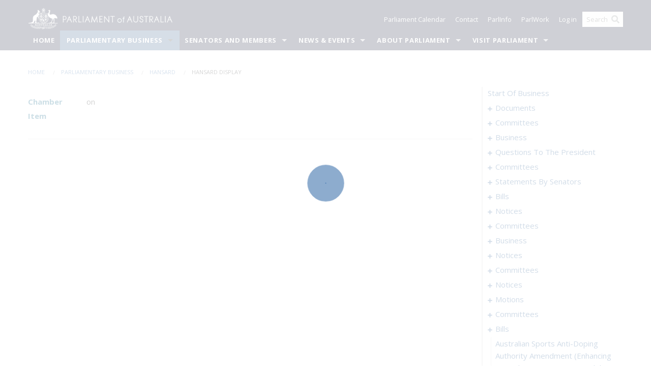

--- FILE ---
content_type: text/html; charset=utf-8
request_url: https://www.aph.gov.au/Parliamentary_Business/Hansard/Hansard_Display?bid=chamber/hansards/0a120128-d884-4edf-93bf-6d01e8b5d648/&sid=0083
body_size: 282188
content:


<!doctype html>
<!--[if lt IE 7 ]> <html lang="en" class="no-js ie6"> <![endif]-->
<!--[if IE 7 ]>    <html lang="en" class="no-js ie7"> <![endif]-->
<!--[if IE 8 ]>    <html lang="en" class="no-js ie8"> <![endif]-->
<!--[if IE 9 ]>    <html lang="en" class="no-js ie9"> <![endif]-->
<!--[if (gt IE 9)|!(IE)]><!-->
<html class="no-js" lang="en" xml:lang="en" xmlns="http://www.w3.org/1999/xhtml">
<!--<![endif]-->

<head id="Head1">
    <!-- UserWay widget -->
    <script>
        (function (d) {
            var s = d.createElement("script");
            /* uncomment the following line to override default position*/
            /* s.setAttribute("data-position", 1);*/
            /* uncomment the following line to override default size (values: small, large)*/
            /* s.setAttribute("data-size", "large");*/
            /* uncomment the following line to override default language (e.g., fr, de, es, he, nl, etc.)*/
            /* s.setAttribute("data-language", "null");*/
            /* uncomment the following line to override color set via widget (e.g., #053f67)*/
            s.setAttribute("data-color", "#0e1531");
            /* uncomment the following line to override type set via widget (1=person, 2=chair, 3=eye, 4=text)*/
            /* s.setAttribute("data-type", "1");*/
            /* s.setAttribute("data-statement_text:", "Our Accessibility Statement");*/
            /* s.setAttribute("data-statement_url", "http://www.example.com/accessibility";*/
            /* uncomment the following line to override support on mobile devices*/
            /* s.setAttribute("data-mobile", true);*/
            /* uncomment the following line to set custom trigger action for accessibility menu*/
            /* s.setAttribute("data-trigger", "triggerId")*/
            s.setAttribute("data-account", "Nu37TW4Ef2");
            s.setAttribute("src", "https://cdn.userway.org/widget.js");
            (d.body || d.head).appendChild(s);
        })(document)
    </script>
    <!-- Google Tag Manager -->
    <script>(function (w, d, s, l, i) {
                w[l] = w[l] || []; w[l].push({
                    'gtm.start':
                        new Date().getTime(), event: 'gtm.js'
                }); var f = d.getElementsByTagName(s)[0],
                    j = d.createElement(s), dl = l != 'dataLayer' ? '&l=' + l : ''; j.async = true; j.src =
                        'https://www.googletagmanager.com/gtm.js?id=' + i + dl; f.parentNode.insertBefore(j, f);
            })(window, document, 'script', 'dataLayer', 'GTM-N2CL3M9');</script>
    <!-- End Google Tag Manager -->
    <meta charset="utf-8" /><meta http-equiv="X-UA-Compatible" content="IE=edge,chrome=1" /><meta property="og:title" content="Hansard Display" /><meta property="og:image" content="/images/template/Default_Classified_150_90.png" /><meta property="og:description" content="Hansard Display" /><meta property="og:url" content="https://www.aph.gov.au/Parliamentary_Business/Hansard/Hansard_Display?bid=chamber/hansards/0a120128-d884-4edf-93bf-6d01e8b5d648/&amp;sid=0083" /><meta name="msvalidate.01" content="5D9111AD3364510F24400EBF6E139AB5" /><title>
	Hansard Display
        
     &ndash; Parliament of Australia
</title><link rel="schema.DCTERMS" href="http://purl.org/dc/terms/" /><link rel="schema.AGLSTERMS" href="http://www.agls.gov.au/agls/terms/" /><link rel="license" href="http://creativecommons.org/licenses/by-nc-nd/3.0/au/" /><meta name="description" content="Hansard Display" /><meta name="keywords" content="parliament, house, senate, parliamentary, committees, representatives, government, bills, motions" /><meta name="DCTERMS.Description" content="Hansard Display" /><meta name="DCTERMS.creator" content="corporateName=Commonwealth Parliament; address=Parliament House, Canberra, ACT, 2600; contact=+61 2 6277 7111;" /><meta name="DCTERMS.title" content="Hansard Display" /><meta name="DCTERMS.subject" content="Hansard Display" /><meta name="DCTERMS.created" content="2015-10-01" /><meta name="DCTERMS.modified" content="2023-12-19" /><meta name="DCTERMS.type" content="text" /><meta name="DCTERMS.coverage" content="Australia" /><meta name="DCTERMS.identifier" content="https://www.aph.gov.au/Parliamentary_Business/Hansard/Hansard_Display?bid=chamber/hansards/0a120128-d884-4edf-93bf-6d01e8b5d648/&amp;sid=0083" /><meta name="DCTERMS.publisher" content="corporateName=Commonwealth Parliament; address=Parliament House, Canberra, ACT, 2600; contact=+61 2 6277 7111" /><meta name="DCTERMS.rights" content="http://www.aph.gov.au/Help/Disclaimer_Privacy_Copyright" /><meta name="DCTERMS.rightsHolder" content="Commonwealth of Australia" /><meta name="DCTERMS.license" content="Creative Commons - Attribution-NonCommercial-NoDerivs 3.0 Australia (CC BY-NC-ND 3.0 AU)" /><meta name="DCTERMS.language" content="en-AU" /><meta name="DCTERMS.format" content="text/html" /><meta name="viewport" content="width=device-width, initial-scale=1.0" /><link rel="shortcut icon" href="/favicon.ico" /><link href="//fonts.googleapis.com/css?family=Open+Sans:400italic,700,300,800,400|Open+Sans+Condensed:300,700" rel="stylesheet" type="text/css" /><link rel="apple-touch-icon" sizes="60x60" href="/touch-icon-iphone.png" /><link rel="apple-touch-icon" sizes="76x76" href="/touch-icon-ipad.png" /><link rel="apple-touch-icon" sizes="120x120" href="/touch-icon-iphone-retina.png" /><link rel="apple-touch-icon" sizes="152x152" href="/touch-icon-ipad-retina.png" />
        
        <link rel="stylesheet" media="screen" href="/css/style.min.css?v=4256636926" />
        
        <link rel="stylesheet" media="handheld" href="/css/handheld.css?v=3444104224" />
        <link rel="stylesheet" media="screen" href="/css/aph-theme/jquery-ui-1.8.6.custom.css" />
        <link rel="stylesheet" media="screen" href="/css/vendor/colorbox/colorbox.css?v=215458967" />
        
        <link rel="stylesheet" media="print" href="/css/print.css?v=1577436929" />
        

    <script type="text/javascript" src="/js/libs/jquery-1.10.2.min.js"></script>
    <script type="text/javascript" src="/js/libs/jquery-ui-1.10.4.custom.min.js"></script>
    <script type="text/javascript" src="/js/jquery.dateFormat-1.0.js"></script>
    <script type="text/javascript" src="/js/libs/jquery-migrate-1.2.1.min.js"></script>
    <script type="text/javascript" src="/js/plugins.js?v=2347550531"></script>
    <script type="text/javascript" src="/js/script.js?v=4153783859"></script>
    
    <script type="text/javascript" src="/js/vendor/lightbox2/lightbox.min.js?v=97624409"></script>

    <script type="text/javascript" src="/js/vendor/lightbox2/lightbox.min.js?v=97624409"></script>

    
    <script src="/js/libs/contentshare.js?v=2058135496"></script>

    <script type="text/javascript" src="/js/libs/react/react.min.js?v=3706843405"></script>
    <script type="text/javascript" src="/js/libs/react/react-dom.min.js?v=3706843405"></script>
    <script type="text/javascript" src="/js/libs/pubsub.js?v=2418985062"></script>
    <script type="text/javascript" src="/js/libs/moment.js?v=160068683"></script>
    <script type="text/javascript" src="/js/libs/moment-timezone-with-data.js?v=1518348680"></script>
    <script type="text/javascript">
        moment.tz.setDefault("Australia/Canberra");
    </script>
    <script type="text/javascript" src="/js/libs/duration-format.js?v=273884284"></script>

    <!--PLUGINS-->
    <script src="/js/vendor/porthole.min.js?v=2253615438"></script>
    <!--END PLUGINS-->
    <!--CORE-->
    <script src="/js/core.js?v=3918537519"></script>
    <!--END CORE-->

    <!--[if !(IE 6) | !(IE 7) | !(IE 8)]><!-->
    <script type="text/javascript" src="/js/libs/snap-ie-cache-fix.js?v=309387760"></script>
    <script type="text/javascript" src="/js/libs/respond.js?v=2777172843"></script>
    <!--<![endif]-->

    <!--[if lte IE 8 ]>
        <link rel="stylesheet" href="/css/ie-legacy.css" />    
    <![endif]-->

    <!--[if lt IE 7 ]>
    <script src="/js/libs/dd_belatedpng.js"></script>
    <script> DD_belatedPNG.fix('#site-logo img'); //fix any <img> or .png_bg background-images </script>
    <![endif]-->
    <script type="text/javascript" src="/js/libs/modernizr-3.6-complete.min.js?v=3030946925"></script>
    <script type="text/javascript" src="/js/vendor/AC_RunActiveContent.js?v=2714468098"></script>
    
    <script src="https://www.google.com/recaptcha/api.js?render=6Ld_jYUpAAAAALpOhXvR17v-Mkd6yXzP0m8pJ6RD"></script>
    </head>
<body id="body1" class="">
    <!-- Google Tag Manager (noscript) -->
    <noscript>
        <iframe src="https://www.googletagmanager.com/ns.html?id="
            height="0" width="0" style="display: none; visibility: hidden"></iframe>
    </noscript>
    <!-- End Google Tag Manager (noscript) -->
    <form method="post" action="/Parliamentary_Business/Hansard/Hansard_Display?bid=chamber/hansards/0a120128-d884-4edf-93bf-6d01e8b5d648/&amp;sid=0083" id="mainform">
<div class="aspNetHidden">
<input type="hidden" name="__EVENTTARGET" id="__EVENTTARGET" value="" />
<input type="hidden" name="__EVENTARGUMENT" id="__EVENTARGUMENT" value="" />
<input type="hidden" name="__VIEWSTATE" id="__VIEWSTATE" value="wGad5aksZ1yGOJ2NZg3jAY4K7As4VEY7/WJd/LUgA8iJv611C1eeP3LsM1C49i4TrX1KMft9qlUaOdGURSlw4vEt+g/TgRUQagcRpP1vTBIizo1AFMrCuyIjoVC2T8eeH4p4YP3vL+VnESDDzfynHKQVMez8B0pZGT5RjR0uiCik5CW0yCyhGJrtC9mXpxMucBvRH0NxQcJBPlzHC9qZP3pF0J7n56iNYIMV/5QvQzq4klTSTFYJmPq6fQAZEtQBmFqYfph5H6LCHee44ezz4a0y2zGR3ECPfm1+WR+0dRvwssoUTcF5TXnUGPMxx5hCnJU3FUd/f2S0Ms5IH3F8FnYzCC9dstylOEzc8QKMqAzByvfmpMzKryNeMxaeCpQZM+bWnS/G/znkhi31bCnQYwAK535u1DcNB9VXBTX7ykJ79CvqiUOqrop6+/YFTm+1FKY5HpD2xvMc18JwV5CIIOoAX7QdjpOdFbClI0NS5lh+YLQQ+ocw9RjKEjF9W1HNB/WpDjHao8IBNUTSB0zFwhihmd0xl4fVthlaUQWn1goB3o63C0SW99ZIChszGwCChUXNZFTvYQQBFQdVeydnpnOprATP/y7yXcA3raSA18pl9FBy2DFyx5eFuXK2bldPtNMyDsG6wVEpuDxKfne3rKo1vsqQqlKLzPj1SdNYpAuwNVzNtKoX8tvCv9kF6JcirK25UktzT8CuZTplYBL/0ExMQSYF9EBhhCsaYKH1PcAgcHSgZirH9jCDMB35kQh+Q0kof+V2+LHPL+3EQ2oOK1U74kFFiIo6akv5F625E3fEB8uj57rMH4AZFlosxrSd+vwnxUimDkiMOvXNOlIviYTNbYMvkggfspMJ9v/jI9xdvNgiFi20lLC+daQwUbNAJqqnFtiS4tfDftn+ShqTTe0ytyDrWA6nwIsgYcaXQRxH18DFBiHqfXIRlXxzDTP87VceVRnaRCvpR/FqzNrBrrLUuryInwHhaw653cH8pmpGr1lC3ZQ+c41776UmxVeruekJbVJD4BvBc9p0CRuKqIThbKaqt9I0XLV2UVVvsFzkCg4kH0Sg/m9LFkdg32/ks6sthASpLnHzy5rd0RCoKblOl5ya2ONKpKwibbgBVZlQUo9LGp3g87I8VJb4jIQWnPZMWQpmHic9+dup76MRh5LzixwQItaKK30OxuvV6PMeMUAH" />
</div>

<script type="text/javascript">
//<![CDATA[
var theForm = document.forms['mainform'];
if (!theForm) {
    theForm = document.mainform;
}
function __doPostBack(eventTarget, eventArgument) {
    if (!theForm.onsubmit || (theForm.onsubmit() != false)) {
        theForm.__EVENTTARGET.value = eventTarget;
        theForm.__EVENTARGUMENT.value = eventArgument;
        theForm.submit();
    }
}
//]]>
</script>


<script src="/WebResource.axd?d=pynGkmcFUV13He1Qd6_TZLoiRuBpjqx-mc4XYiEXE5AhhIqco9hBwrTw0Tb7b7xnVXxVYQ2&amp;t=638901896248157332" type="text/javascript"></script>

<SCRIPT LANGUAGE="JavaScript">function validatecbRAgree(oSrc, args){args.IsValid = document.getElementById("cbRAgree").checked;}</SCRIPT><SCRIPT LANGUAGE="JavaScript">function validatetxtRPasswordConfirm(oSrc, args){args.IsValid = document.getElementById("txtRPasswordConfirm").value.length == 0 || (document.getElementById("txtRPasswordConfirm").value.length > 0 && document.getElementById("txtRPassword").value == document.getElementById("txtRPasswordConfirm").value);}</SCRIPT>
<script src="/ScriptResource.axd?d=NJmAwtEo3Ipnlaxl6CMhvke6LuKNAIG7wYOJ0svbr6ONPX84I_mgHcaT4vlKIcsaiSilqTO2BSjgHfMknroo8jcCuptYgPcm4RziWlEs--KIFpQTsX7IzkyRphQJbqfMTX1duQSbK8E8ppY2fR2sRsVOWZo1&amp;t=5c0e0825" type="text/javascript"></script>
<script src="/ScriptResource.axd?d=dwY9oWetJoJoVpgL6Zq8ONn6rPVYJGBVTR68BxEKJFmfic3OWCCt72aiM8KSgUYJDTVRUBGKySWh7ZXPbC0k-ODM6mBUyoBgGnd8l-OIjB5fkBCFQwlBjvs66KJFiYOzD8rOxneUeSdqeqrGhXA_47-1LZA1&amp;t=5c0e0825" type="text/javascript"></script>
<script src="/ParliamentNumbers.svc/js" type="text/javascript"></script>
<script src="/Predictive/Predictive.asmx/js" type="text/javascript"></script>
<div class="aspNetHidden">

	<input type="hidden" name="__VIEWSTATEGENERATOR" id="__VIEWSTATEGENERATOR" value="35DD2790" />
</div>
        <script type="text/javascript">
//<![CDATA[
Sys.WebForms.PageRequestManager._initialize('ScriptManager1', 'mainform', [], [], [], 90, '');
//]]>
</script>


        <div class="off-canvas-wrap" data-offcanvas>
            <div aria-label="inner-wrap" class="inner-wrap">
                

<header>
    <section class="row" role="navigation" aria-label="Skip links">
        <div class="columns">
            <ul class="skip-links">
                <li><a role="button" href="#main-nav" aria-label="Skip to navigation">Skip to navigation</a></li>
                <li><a role="button" href="#content" aria-label="Skip to content">Skip to content</a></li>
            </ul>
        </div>
    </section>

    <div class="row header-img">
        <div class="medium-4 large-4 columns">
            <h1><a href="/">
                <img src="/images/template/header-logo.png" alt="Home - Parliament of Australia logo" /></a></h1>
        </div>

        <div class="medium-8 large-8 columns" style="padding-left: 0rem">
            <div class="row">
                <div class="columns">
                    <div class="nav-top-links-container">
                        <nav aria-label="Quick links" class="nav-top-links">
                            <ul class="inline-block-list text-small">
                                <li><a title="Open the Parliament Calendar" href="#" role="button" class="right-off-canvas-toggle" id="openParliamentaryCalendar" tabindex="0">Parliament Calendar</a></li>
                                <li><a title="Contact Us" href="/Help/Contact">Contact</a></li>
                                <li class="hide-for-small-only"><a title="Go to ParlInfo Search" href="https://parlinfo.aph.gov.au" target="_blank" rel="noopener noreferrer">ParlInfo</a></li>
                                <li class="hide-for-small-only"><a title="Go to ParlWork" href="https://parlwork.aph.gov.au" target="_blank" rel="noopener noreferrer">ParlWork</a></li>
                                
                                
                                        <li>
                                            <a title="Log in to My Parliament account" href="/Help/Login">Log in</a>
                                        </li>
                                    

                                <li class="has-form hide-for-small-only">
                                    <input aria-label="Search the website" id="txtGenericSearchTerm" aria-label="Input search content" type="text" placeholder="Search ...">
                                    <button id="btnGenericSearch" aria-label="Perform a search" type="submit"><em class="fa fa-search"></em></button>
                                </li>

                                <!--START SEARCH CONTROL-->
                                <script type="text/javascript">
                                    function SearchTermIsValid(searchTerm) {
                                        var result = searchTerm !== '';
                                        return result;
                                    }

                                    $(document).ready(function () {
                                        $("#btnGenericSearch").on("click", function (e) {
                                            e.preventDefault();

                                            var searchTerm = encodeURI($("#txtGenericSearchTerm").val());

                                            if (SearchTermIsValid(searchTerm)) {
                                                if (window.location.href.indexOf("parlview.aph.gov.au") > -1) {
                                                    window.location = "https://www.aph.gov.au/Help/Federated_Search_Results?q=" + searchTerm;
                                                } else {
                                                    window.location = "/Help/Federated_Search_Results?q=" + searchTerm;
                                                }
                                            }

                                            return false;
                                        });

                                        $("#txtGenericSearchTerm").keypress(function (e) {
                                            if (e.keyCode === 13) {
                                                $("#btnGenericSearch").click();
                                                return false;
                                            }
                                        });
                                    });
                                </script>
                                <!--END SEARCH CONTROL-->
                            </ul>
                        </nav>
                    </div>
                </div>
            </div>
        </div>
    </div>
</header>

<script type="text/javascript" src="/js/components/global/header-username.js"></script>

                

<div class="contain-to-grid">
    <nav aria-label="Site navigation" id="main-nav" class="top-bar" data-topbar>
        <ul class="title-area nav-top-links-mobile">
           <li class="has-form show-for-small-only">
                <input aria-label="Search the website" id="txtGenericSearchTermMobile" aria-label="Input search content" type="text" placeholder="Search ...">
                <button id="btnGenericSearchMobile" aria-label="Perform a search" type="submit"><em class="fa fa-search"></em></button>
            </li>

            <!--START SEARCH CONTROL-->
            <script type="text/javascript">
                function SearchTermIsValid(searchTerm) {
                    var result = searchTerm !== '';
                    return result;
                }

                $(document).ready(function () {
                    $("#btnGenericSearchMobile").on("click", function (e) {
                        e.preventDefault();

                        var searchTerm = encodeURI($("#txtGenericSearchTermMobile").val());

                        if (SearchTermIsValid(searchTerm)) {
                            if (window.location.href.indexOf("parlview.aph.gov.au") > -1) {
                                window.location = "https://www.aph.gov.au/Help/Federated_Search_Results?q=" + searchTerm;
                            } else {
                                window.location = "/Help/Federated_Search_Results?q=" + searchTerm;
                            }
                        }

                        return false;
                    });

                    $("#txtGenericSearchTermMobile").keypress(function (e) {
                        if (e.keyCode === 13) {
                            $("#btnGenericSearchMobile").click();
                            return false;
                        }
                    });
                });
            </script>
            <!--END SEARCH CONTROL-->
            <li class="toggle-topbar menu-icon">
                <a href="#" onclick="sendGoogleAnalyticsEvent('Primary Nav', 'Click hamburger menu', '')" role="button" aria-label="Open site navigation" aria-expanded="false">
                    <span>Menu</span>
                </a>
            </li>
        </ul>

        <section role="navigation" aria-label="navigation" class="top-bar-section top-bar-section-hidden">
            <ul id="main-nav-sub">
            
                <li class="">
                    <a href="/" class="primary-nav-item-dropdown"
                       onclick="sendGoogleAnalyticsEvent('Primary Nav', 'Click Parent item', 'Home')">Home</a>

                
                </li>
                
                <li class="active has-dropdown not-click">
                    <a href="/Parliamentary_Business" class="primary-nav-item-dropdown"
                       onclick="sendGoogleAnalyticsEvent('Primary Nav', 'Click Parent item', 'Parliamentary Business')">Parliamentary Business</a>

                
                    <ul class="dropdown primary-nav-item-dropdown-hidden">

                    
                        <li class="">
                            <a href="/Parliamentary_Business/Bills_Legislation" onclick="sendGoogleAnalyticsEvent('Primary Nav', 'Click Child item', 'Bills and Legislation')">Bills and Legislation</a>
                        </li>
                        
                        <li class="">
                            <a href="/Parliamentary_Business/Tabled_documents" onclick="sendGoogleAnalyticsEvent('Primary Nav', 'Click Child item', 'Tabled documents')">Tabled documents</a>
                        </li>
                        
                        <li class="">
                            <a href="/Parliamentary_Business/Chamber_documents" onclick="sendGoogleAnalyticsEvent('Primary Nav', 'Click Child item', 'Chamber documents')">Chamber documents</a>
                        </li>
                        
                        <li class="">
                            <a href="/Parliamentary_Business/Hansard" onclick="sendGoogleAnalyticsEvent('Primary Nav', 'Click Child item', 'Hansard')">Hansard</a>
                        </li>
                        
                        <li class="">
                            <a href="/Parliamentary_Business/Senate_estimates" onclick="sendGoogleAnalyticsEvent('Primary Nav', 'Click Child item', 'Senate estimates')">Senate estimates</a>
                        </li>
                        
                        <li class="">
                            <a href="/Parliamentary_Business/Committees" onclick="sendGoogleAnalyticsEvent('Primary Nav', 'Click Child item', 'Committees')">Committees</a>
                        </li>
                        
                        <li class="">
                            <a href="/Parliamentary_Business/Statistics" onclick="sendGoogleAnalyticsEvent('Primary Nav', 'Click Child item', 'Statistics')">Statistics</a>
                        </li>
                        
                        <li class="">
                            <a href="/Parliamentary_Business/Petitions" onclick="sendGoogleAnalyticsEvent('Primary Nav', 'Click Child item', 'Petitions')">Petitions</a>
                        </li>
                        
                    </ul>
                    
                </li>
                
                <li class="has-dropdown not-click">
                    <a href="/Senators_and_Members" class="primary-nav-item-dropdown"
                       onclick="sendGoogleAnalyticsEvent('Primary Nav', 'Click Parent item', 'Senators and Members')">Senators and Members</a>

                
                    <ul class="dropdown primary-nav-item-dropdown-hidden">

                    
                        <li class="">
                            <a href="/Senators_and_Members/Senators" onclick="sendGoogleAnalyticsEvent('Primary Nav', 'Click Child item', 'Senators')">Senators</a>
                        </li>
                        
                        <li class="">
                            <a href="/Senators_and_Members/Members" onclick="sendGoogleAnalyticsEvent('Primary Nav', 'Click Child item', 'Members')">Members</a>
                        </li>
                        
                        <li class="">
                            <a href="/Senators_and_Members/Contacting_Senators_and_Members" onclick="sendGoogleAnalyticsEvent('Primary Nav', 'Click Child item', 'Contacting Senators and Members')">Contacting Senators and Members</a>
                        </li>
                        
                    </ul>
                    
                </li>
                
                <li class="has-dropdown not-click">
                    <a href="/News_and_Events" class="primary-nav-item-dropdown"
                       onclick="sendGoogleAnalyticsEvent('Primary Nav', 'Click Parent item', 'News \u0026 Events')">News & Events</a>

                
                    <ul class="dropdown primary-nav-item-dropdown-hidden">

                    
                        <li class="">
                            <a href="/News_and_Events/Watch_Read_Listen" onclick="sendGoogleAnalyticsEvent('Primary Nav', 'Click Child item', 'Watch, Read, Listen')">Watch, Read, Listen</a>
                        </li>
                        
                        <li class="">
                            <a href="/News_and_Events/Events_Calendar" onclick="sendGoogleAnalyticsEvent('Primary Nav', 'Click Child item', 'Events Calendar')">Events Calendar</a>
                        </li>
                        
                        <li class="">
                            <a href="/News_and_Events/Senate_news_and_events" onclick="sendGoogleAnalyticsEvent('Primary Nav', 'Click Child item', 'Senate news and events')">Senate news and events</a>
                        </li>
                        
                        <li class="">
                            <a href="/News_and_Events/About_the_House_News" onclick="sendGoogleAnalyticsEvent('Primary Nav', 'Click Child item', 'About the House News')">About the House News</a>
                        </li>
                        
                        <li class="">
                            <a href="/News_and_Events/Joint_statements_by_the_Presiding_Officers" onclick="sendGoogleAnalyticsEvent('Primary Nav', 'Click Child item', 'Joint statements by the Presiding Officers')">Joint statements by the Presiding Officers</a>
                        </li>
                        
                        <li class="">
                            <a href="/News_and_Events/My_First_Speech" onclick="sendGoogleAnalyticsEvent('Primary Nav', 'Click Child item', 'My First Speech')">My First Speech</a>
                        </li>
                        
                    </ul>
                    
                </li>
                
                <li class="has-dropdown not-click">
                    <a href="/About_Parliament" class="primary-nav-item-dropdown"
                       onclick="sendGoogleAnalyticsEvent('Primary Nav', 'Click Parent item', 'About Parliament')">About Parliament</a>

                
                    <ul class="dropdown primary-nav-item-dropdown-hidden">

                    
                        <li class="">
                            <a href="/About_Parliament/Senate" onclick="sendGoogleAnalyticsEvent('Primary Nav', 'Click Child item', 'Senate')">Senate</a>
                        </li>
                        
                        <li class="">
                            <a href="/About_Parliament/House_of_Representatives" onclick="sendGoogleAnalyticsEvent('Primary Nav', 'Click Child item', 'House of Representatives')">House of Representatives</a>
                        </li>
                        
                        <li class="">
                            <a href="/About_Parliament/Work_of_the_Parliament" onclick="sendGoogleAnalyticsEvent('Primary Nav', 'Click Child item', 'Work of the Parliament')">Work of the Parliament</a>
                        </li>
                        
                        <li class="">
                            <a href="/About_Parliament/Parliamentary_Leadership_Taskforce" onclick="sendGoogleAnalyticsEvent('Primary Nav', 'Click Child item', 'Parliamentary Leadership Taskforce')">Parliamentary Leadership Taskforce</a>
                        </li>
                        
                        <li class="">
                            <a href="/About_Parliament/Parliamentary_departments" onclick="sendGoogleAnalyticsEvent('Primary Nav', 'Click Child item', 'Parliamentary departments')">Parliamentary departments</a>
                        </li>
                        
                        <li class="">
                            <a href="/About_Parliament/International_Program" onclick="sendGoogleAnalyticsEvent('Primary Nav', 'Click Child item', 'International Program')">International Program</a>
                        </li>
                        
                        <li class="">
                            <a href="/About_Parliament/Publications" onclick="sendGoogleAnalyticsEvent('Primary Nav', 'Click Child item', 'Publications and policies')">Publications and policies</a>
                        </li>
                        
                        <li class="">
                            <a href="/About_Parliament/Employment" onclick="sendGoogleAnalyticsEvent('Primary Nav', 'Click Child item', 'Employment')">Employment</a>
                        </li>
                        
                        <li class="">
                            <a href="/About_Parliament/Media_Rules_and_Filming_Applications" onclick="sendGoogleAnalyticsEvent('Primary Nav', 'Click Child item', 'Media Rules and Filming Applications')">Media Rules and Filming Applications</a>
                        </li>
                        
                        <li class="">
                            <a href="/About_Parliament/Education_Resources" onclick="sendGoogleAnalyticsEvent('Primary Nav', 'Click Child item', 'Education Resources')">Education Resources</a>
                        </li>
                        
                        <li class="">
                            <a href="/About_Parliament/Parliamentary_Friendship" onclick="sendGoogleAnalyticsEvent('Primary Nav', 'Click Child item', 'Parliamentary Friendship Groups (non-country)')">Parliamentary Friendship Groups (non-country)</a>
                        </li>
                        
                        <li class="">
                            <a href="/About_Parliament/Australian_Parliament_House_Security_Pass_Office" onclick="sendGoogleAnalyticsEvent('Primary Nav', 'Click Child item', 'Australian Parliament House (APH) Security Pass Office')">Australian Parliament House (APH) Security Pass Office</a>
                        </li>
                        
                        <li class="">
                            <a href="/About_Parliament/Sitting_Calendar" onclick="sendGoogleAnalyticsEvent('Primary Nav', 'Click Child item', 'Sitting Calendar')">Sitting Calendar</a>
                        </li>
                        
                    </ul>
                    
                </li>
                
                <li class="has-dropdown not-click">
                    <a href="/Visit_Parliament" class="primary-nav-item-dropdown"
                       onclick="sendGoogleAnalyticsEvent('Primary Nav', 'Click Parent item', 'Visit Parliament')">Visit Parliament</a>

                
                    <ul class="dropdown primary-nav-item-dropdown-hidden">

                    
                        <li class="">
                            <a href="/Visit_Parliament/Whats_On" onclick="sendGoogleAnalyticsEvent('Primary Nav', 'Click Child item', 'What\u0027s on')">What's on</a>
                        </li>
                        
                        <li class="">
                            <a href="/Visit_Parliament/Things_to_Do" onclick="sendGoogleAnalyticsEvent('Primary Nav', 'Click Child item', 'Things to Do')">Things to Do</a>
                        </li>
                        
                        <li class="">
                            <a href="/Visit_Parliament/Art" onclick="sendGoogleAnalyticsEvent('Primary Nav', 'Click Child item', 'Art at Parliament')">Art at Parliament</a>
                        </li>
                        
                        <li class="">
                            <a href="/Visit_Parliament/Dining" onclick="sendGoogleAnalyticsEvent('Primary Nav', 'Click Child item', 'Dining')">Dining</a>
                        </li>
                        
                        <li class="">
                            <a href="/Visit_Parliament/Parliament_Shop" onclick="sendGoogleAnalyticsEvent('Primary Nav', 'Click Child item', 'Parliament Shop')">Parliament Shop</a>
                        </li>
                        
                        <li class="">
                            <a href="/Visit_Parliament/Venue_Hire" onclick="sendGoogleAnalyticsEvent('Primary Nav', 'Click Child item', 'Venue Hire')">Venue Hire</a>
                        </li>
                        
                        <li class="">
                            <a href="/Visit_Parliament/Plan_your_Visit" onclick="sendGoogleAnalyticsEvent('Primary Nav', 'Click Child item', 'Plan your Visit')">Plan your Visit</a>
                        </li>
                        
                        <li class="">
                            <a href="/Visit_Parliament/Accessibility" onclick="sendGoogleAnalyticsEvent('Primary Nav', 'Click Child item', 'Accessibility')">Accessibility</a>
                        </li>
                        
                    </ul>
                    
                </li>
                
            </ul>
        </section>
    </nav>
</div>

                
                


<div class="row padding-medium" id="content" role="main">
    <div class="columns">
        
<div class="breadcrumbs-container show-for-medium-up">
    <a id="skip"></a>
    <!-- START BREADCRUMBS -->
    
    <nav aria-label="Breadcrumbs" class="breadcrumbs">
        
               <a href="/">Home</a>
              
               <a href="/Parliamentary_Business">Parliamentary Business</a>
              
               <a href="/Parliamentary_Business/Hansard">Hansard</a>
              
               <span aria-label="breadcrumbs" class="current">Hansard Display</span>
              
    </nav>
    
    <!-- END BREADCRUMBS -->
</div>

        <div class="row">
            <div class="large-3 large-push-9 columns">
                <div class="hide-for-large-up">
                    <h4><a onclick="handleclick()" style="text-decoration: none"><i class="fa fa-bars"></i>&nbsp;&nbsp;Table of contents</h4>
                </div>
                <div id="hansard-nav" class="hansarad-toc-split hide-for-medium-down">
                    <div class="box" style="padding: 0 10px 0 0;" xmlns:aph="http://www.aph.gov.au/xsl" xmlns:aphhansard="http://www.aph.gov.au/xslhansard"><ul class="hansard-toc"><li><div class="hansard-section"><a href="/Parliamentary_Business/Hansard/Hansard_Display?bid=chamber/hansards/0a120128-d884-4edf-93bf-6d01e8b5d648/&amp;sid=0000" class="&#xD;&#xA;                    hansard-link&#xD;&#xA;                  " onclick="&#xD;&#xA;                    scroll(0,0)&#xD;&#xA;                  " data-bid="chamber/hansards/0a120128-d884-4edf-93bf-6d01e8b5d648/" data-sid="0000" aria-label="0000">start of business</a></div><li><div class="hansard-section"><a href="#" class="expand"><em class="fa fa-plus" style="font-size:10px;">  </em></a><a href="/Parliamentary_Business/Hansard/Hansard_Display?bid=chamber/hansards/0a120128-d884-4edf-93bf-6d01e8b5d648/&amp;sid=0001" class="&#xD;&#xA;                    hansard-link&#xD;&#xA;                  " onclick="&#xD;&#xA;                    scroll(0,0)&#xD;&#xA;                  " data-bid="chamber/hansards/0a120128-d884-4edf-93bf-6d01e8b5d648/" data-sid="0001" aria-label="0001">documents</a></div><ul><li><div class="hansard-section"><a href="/Parliamentary_Business/Hansard/Hansard_Display?bid=chamber/hansards/0a120128-d884-4edf-93bf-6d01e8b5d648/&amp;sid=0002" class="&#xD;&#xA;                    hansard-fragment&#xD;&#xA;                  " onclick="&#xD;&#xA;                    scroll(0,0)&#xD;&#xA;                  " data-bid="chamber/hansards/0a120128-d884-4edf-93bf-6d01e8b5d648/" data-sid="0002" aria-label="0002">tabling</a></div></ul></li><li><div class="hansard-section"><a href="#" class="expand"><em class="fa fa-plus" style="font-size:10px;">  </em></a><a href="/Parliamentary_Business/Hansard/Hansard_Display?bid=chamber/hansards/0a120128-d884-4edf-93bf-6d01e8b5d648/&amp;sid=0003" class="&#xD;&#xA;                    hansard-link&#xD;&#xA;                  " onclick="&#xD;&#xA;                    scroll(0,0)&#xD;&#xA;                  " data-bid="chamber/hansards/0a120128-d884-4edf-93bf-6d01e8b5d648/" data-sid="0003" aria-label="0003">committees</a></div><ul><li><div class="hansard-section"><a href="/Parliamentary_Business/Hansard/Hansard_Display?bid=chamber/hansards/0a120128-d884-4edf-93bf-6d01e8b5d648/&amp;sid=0004" class="&#xD;&#xA;                    hansard-fragment&#xD;&#xA;                  " onclick="&#xD;&#xA;                    scroll(0,0)&#xD;&#xA;                  " data-bid="chamber/hansards/0a120128-d884-4edf-93bf-6d01e8b5d648/" data-sid="0004" aria-label="0004">meeting</a></div><ul><li><div class="hansard-section"><a href="/Parliamentary_Business/Hansard/Hansard_Display?bid=chamber/hansards/0a120128-d884-4edf-93bf-6d01e8b5d648/&amp;sid=0005" class="&#xD;&#xA;                    hansard-fragment&#xD;&#xA;                  " onclick="&#xD;&#xA;                    scroll(0,0)&#xD;&#xA;                  " data-bid="chamber/hansards/0a120128-d884-4edf-93bf-6d01e8b5d648/" data-sid="0005" aria-label="0005">PRESIDENT, The</a></div></ul></li></ul></li><li><div class="hansard-section"><a href="#" class="expand"><em class="fa fa-plus" style="font-size:10px;">  </em></a><a href="/Parliamentary_Business/Hansard/Hansard_Display?bid=chamber/hansards/0a120128-d884-4edf-93bf-6d01e8b5d648/&amp;sid=0006" class="&#xD;&#xA;                    hansard-link&#xD;&#xA;                  " onclick="&#xD;&#xA;                    scroll(0,0)&#xD;&#xA;                  " data-bid="chamber/hansards/0a120128-d884-4edf-93bf-6d01e8b5d648/" data-sid="0006" aria-label="0006">business</a></div><ul><li><div class="hansard-section"><a href="/Parliamentary_Business/Hansard/Hansard_Display?bid=chamber/hansards/0a120128-d884-4edf-93bf-6d01e8b5d648/&amp;sid=0007" class="&#xD;&#xA;                    hansard-fragment&#xD;&#xA;                  " onclick="&#xD;&#xA;                    scroll(0,0)&#xD;&#xA;                  " data-bid="chamber/hansards/0a120128-d884-4edf-93bf-6d01e8b5d648/" data-sid="0007" aria-label="0007">consideration of legislation</a></div><ul><li><div class="hansard-section"><a href="/Parliamentary_Business/Hansard/Hansard_Display?bid=chamber/hansards/0a120128-d884-4edf-93bf-6d01e8b5d648/&amp;sid=0008" class="&#xD;&#xA;                    hansard-fragment&#xD;&#xA;                  " onclick="&#xD;&#xA;                    scroll(0,0)&#xD;&#xA;                  " data-bid="chamber/hansards/0a120128-d884-4edf-93bf-6d01e8b5d648/" data-sid="0008" aria-label="0008">Fifield, Sen Mitch</a></div></ul></li><li><div class="hansard-section"><a href="/Parliamentary_Business/Hansard/Hansard_Display?bid=chamber/hansards/0a120128-d884-4edf-93bf-6d01e8b5d648/&amp;sid=0009" class="&#xD;&#xA;                    hansard-fragment&#xD;&#xA;                  " onclick="&#xD;&#xA;                    scroll(0,0)&#xD;&#xA;                  " data-bid="chamber/hansards/0a120128-d884-4edf-93bf-6d01e8b5d648/" data-sid="0009" aria-label="0009">consideration of legislation</a></div><ul><li><div class="hansard-section"><a href="/Parliamentary_Business/Hansard/Hansard_Display?bid=chamber/hansards/0a120128-d884-4edf-93bf-6d01e8b5d648/&amp;sid=0010" class="&#xD;&#xA;                    hansard-fragment&#xD;&#xA;                  " onclick="&#xD;&#xA;                    scroll(0,0)&#xD;&#xA;                  " data-bid="chamber/hansards/0a120128-d884-4edf-93bf-6d01e8b5d648/" data-sid="0010" aria-label="0010">Fifield, Sen Mitch</a></div><li><div class="hansard-section"><a href="/Parliamentary_Business/Hansard/Hansard_Display?bid=chamber/hansards/0a120128-d884-4edf-93bf-6d01e8b5d648/&amp;sid=0011" class="&#xD;&#xA;                    hansard-fragment&#xD;&#xA;                  " onclick="&#xD;&#xA;                    scroll(0,0)&#xD;&#xA;                  " data-bid="chamber/hansards/0a120128-d884-4edf-93bf-6d01e8b5d648/" data-sid="0011" aria-label="0011">division</a></div></ul></li></ul></li><li><div class="hansard-section"><a href="#" class="expand"><em class="fa fa-plus" style="font-size:10px;">  </em></a><a href="/Parliamentary_Business/Hansard/Hansard_Display?bid=chamber/hansards/0a120128-d884-4edf-93bf-6d01e8b5d648/&amp;sid=0012" class="&#xD;&#xA;                    hansard-link&#xD;&#xA;                  " onclick="&#xD;&#xA;                    scroll(0,0)&#xD;&#xA;                  " data-bid="chamber/hansards/0a120128-d884-4edf-93bf-6d01e8b5d648/" data-sid="0012" aria-label="0012">questions to the president</a></div><ul><li><div class="hansard-section"><a href="/Parliamentary_Business/Hansard/Hansard_Display?bid=chamber/hansards/0a120128-d884-4edf-93bf-6d01e8b5d648/&amp;sid=0013" class="&#xD;&#xA;                    hansard-fragment&#xD;&#xA;                  " onclick="&#xD;&#xA;                    scroll(0,0)&#xD;&#xA;                  " data-bid="chamber/hansards/0a120128-d884-4edf-93bf-6d01e8b5d648/" data-sid="0013" aria-label="0013">members of parliament: staff</a></div><ul><li><div class="hansard-section"><a href="/Parliamentary_Business/Hansard/Hansard_Display?bid=chamber/hansards/0a120128-d884-4edf-93bf-6d01e8b5d648/&amp;sid=0014" class="&#xD;&#xA;                    hansard-fragment&#xD;&#xA;                  " onclick="&#xD;&#xA;                    scroll(0,0)&#xD;&#xA;                  " data-bid="chamber/hansards/0a120128-d884-4edf-93bf-6d01e8b5d648/" data-sid="0014" aria-label="0014">Bernardi, Sen Cory</a></div><li><div class="hansard-section"><a href="/Parliamentary_Business/Hansard/Hansard_Display?bid=chamber/hansards/0a120128-d884-4edf-93bf-6d01e8b5d648/&amp;sid=0015" class="&#xD;&#xA;                    hansard-fragment&#xD;&#xA;                  " onclick="&#xD;&#xA;                    scroll(0,0)&#xD;&#xA;                  " data-bid="chamber/hansards/0a120128-d884-4edf-93bf-6d01e8b5d648/" data-sid="0015" aria-label="0015">PRESIDENT, The</a></div><li><div class="hansard-section"><a href="/Parliamentary_Business/Hansard/Hansard_Display?bid=chamber/hansards/0a120128-d884-4edf-93bf-6d01e8b5d648/&amp;sid=0016" class="&#xD;&#xA;                    hansard-fragment&#xD;&#xA;                  " onclick="&#xD;&#xA;                    scroll(0,0)&#xD;&#xA;                  " data-bid="chamber/hansards/0a120128-d884-4edf-93bf-6d01e8b5d648/" data-sid="0016" aria-label="0016">Bernardi, Sen Cory</a></div><li><div class="hansard-section"><a href="/Parliamentary_Business/Hansard/Hansard_Display?bid=chamber/hansards/0a120128-d884-4edf-93bf-6d01e8b5d648/&amp;sid=0017" class="&#xD;&#xA;                    hansard-fragment&#xD;&#xA;                  " onclick="&#xD;&#xA;                    scroll(0,0)&#xD;&#xA;                  " data-bid="chamber/hansards/0a120128-d884-4edf-93bf-6d01e8b5d648/" data-sid="0017" aria-label="0017">PRESIDENT, The</a></div></ul></li></ul></li><li><div class="hansard-section"><a href="#" class="expand"><em class="fa fa-plus" style="font-size:10px;">  </em></a><a href="/Parliamentary_Business/Hansard/Hansard_Display?bid=chamber/hansards/0a120128-d884-4edf-93bf-6d01e8b5d648/&amp;sid=0018" class="&#xD;&#xA;                    hansard-link&#xD;&#xA;                  " onclick="&#xD;&#xA;                    scroll(0,0)&#xD;&#xA;                  " data-bid="chamber/hansards/0a120128-d884-4edf-93bf-6d01e8b5d648/" data-sid="0018" aria-label="0018">committees</a></div><ul><li><div class="hansard-section"><a href="/Parliamentary_Business/Hansard/Hansard_Display?bid=chamber/hansards/0a120128-d884-4edf-93bf-6d01e8b5d648/&amp;sid=0019" class="&#xD;&#xA;                    hansard-fragment&#xD;&#xA;                  " onclick="&#xD;&#xA;                    scroll(0,0)&#xD;&#xA;                  " data-bid="chamber/hansards/0a120128-d884-4edf-93bf-6d01e8b5d648/" data-sid="0019" aria-label="0019">legal and constitutional affairs references committee</a></div><ul><li><div class="hansard-section"><a href="/Parliamentary_Business/Hansard/Hansard_Display?bid=chamber/hansards/0a120128-d884-4edf-93bf-6d01e8b5d648/&amp;sid=0020" class="&#xD;&#xA;                    hansard-fragment&#xD;&#xA;                  " onclick="&#xD;&#xA;                    scroll(0,0)&#xD;&#xA;                  " data-bid="chamber/hansards/0a120128-d884-4edf-93bf-6d01e8b5d648/" data-sid="0020" aria-label="0020">report</a></div><ul><li><div class="hansard-section"><a href="/Parliamentary_Business/Hansard/Hansard_Display?bid=chamber/hansards/0a120128-d884-4edf-93bf-6d01e8b5d648/&amp;sid=0021" class="&#xD;&#xA;                    hansard-fragment&#xD;&#xA;                  " onclick="&#xD;&#xA;                    scroll(0,0)&#xD;&#xA;                  " data-bid="chamber/hansards/0a120128-d884-4edf-93bf-6d01e8b5d648/" data-sid="0021" aria-label="0021">Pratt, Sen Louise</a></div></ul></li></ul></li></ul></li><li><div class="hansard-section"><a href="#" class="expand"><em class="fa fa-plus" style="font-size:10px;">  </em></a><a href="/Parliamentary_Business/Hansard/Hansard_Display?bid=chamber/hansards/0a120128-d884-4edf-93bf-6d01e8b5d648/&amp;sid=0022" class="&#xD;&#xA;                    hansard-link&#xD;&#xA;                  " onclick="&#xD;&#xA;                    scroll(0,0)&#xD;&#xA;                  " data-bid="chamber/hansards/0a120128-d884-4edf-93bf-6d01e8b5d648/" data-sid="0022" aria-label="0022">statements by senators</a></div><ul><li><div class="hansard-section"><a href="/Parliamentary_Business/Hansard/Hansard_Display?bid=chamber/hansards/0a120128-d884-4edf-93bf-6d01e8b5d648/&amp;sid=0023" class="&#xD;&#xA;                    hansard-fragment&#xD;&#xA;                  " onclick="&#xD;&#xA;                    scroll(0,0)&#xD;&#xA;                  " data-bid="chamber/hansards/0a120128-d884-4edf-93bf-6d01e8b5d648/" data-sid="0023" aria-label="0023">Steele-John, Sen Jordon</a></div></ul></li><li><div class="hansard-section"><a href="#" class="expand"><em class="fa fa-plus" style="font-size:10px;">  </em></a><a href="/Parliamentary_Business/Hansard/Hansard_Display?bid=chamber/hansards/0a120128-d884-4edf-93bf-6d01e8b5d648/&amp;sid=0024" class="&#xD;&#xA;                    hansard-link&#xD;&#xA;                  " onclick="&#xD;&#xA;                    scroll(0,0)&#xD;&#xA;                  " data-bid="chamber/hansards/0a120128-d884-4edf-93bf-6d01e8b5d648/" data-sid="0024" aria-label="0024">bills</a></div><ul><li><div class="hansard-section"><a href="/Parliamentary_Business/Hansard/Hansard_Display?bid=chamber/hansards/0a120128-d884-4edf-93bf-6d01e8b5d648/&amp;sid=0025" class="&#xD;&#xA;                    hansard-fragment&#xD;&#xA;                  " onclick="&#xD;&#xA;                    scroll(0,0)&#xD;&#xA;                  " data-bid="chamber/hansards/0a120128-d884-4edf-93bf-6d01e8b5d648/" data-sid="0025" aria-label="0025">telecommunications and other legislation amendment (miscellaneous amendments) bill 2019</a></div><ul><li><div class="hansard-section"><a href="/Parliamentary_Business/Hansard/Hansard_Display?bid=chamber/hansards/0a120128-d884-4edf-93bf-6d01e8b5d648/&amp;sid=0026" class="&#xD;&#xA;                    hansard-fragment&#xD;&#xA;                  " onclick="&#xD;&#xA;                    scroll(0,0)&#xD;&#xA;                  " data-bid="chamber/hansards/0a120128-d884-4edf-93bf-6d01e8b5d648/" data-sid="0026" aria-label="0026">second reading</a></div><ul><li><div class="hansard-section"><a href="/Parliamentary_Business/Hansard/Hansard_Display?bid=chamber/hansards/0a120128-d884-4edf-93bf-6d01e8b5d648/&amp;sid=0027" class="&#xD;&#xA;                    hansard-fragment&#xD;&#xA;                  " onclick="&#xD;&#xA;                    scroll(0,0)&#xD;&#xA;                  " data-bid="chamber/hansards/0a120128-d884-4edf-93bf-6d01e8b5d648/" data-sid="0027" aria-label="0027">McAllister, Sen Jenny</a></div><li><div class="hansard-section"><a href="/Parliamentary_Business/Hansard/Hansard_Display?bid=chamber/hansards/0a120128-d884-4edf-93bf-6d01e8b5d648/&amp;sid=0028" class="&#xD;&#xA;                    hansard-fragment&#xD;&#xA;                  " onclick="&#xD;&#xA;                    scroll(0,0)&#xD;&#xA;                  " data-bid="chamber/hansards/0a120128-d884-4edf-93bf-6d01e8b5d648/" data-sid="0028" aria-label="0028">Steele-John, Sen Jordon</a></div><li><div class="hansard-section"><a href="/Parliamentary_Business/Hansard/Hansard_Display?bid=chamber/hansards/0a120128-d884-4edf-93bf-6d01e8b5d648/&amp;sid=0029" class="&#xD;&#xA;                    hansard-fragment&#xD;&#xA;                  " onclick="&#xD;&#xA;                    scroll(0,0)&#xD;&#xA;                  " data-bid="chamber/hansards/0a120128-d884-4edf-93bf-6d01e8b5d648/" data-sid="0029" aria-label="0029">Macdonald, Sen Ian</a></div><li><div class="hansard-section"><a href="/Parliamentary_Business/Hansard/Hansard_Display?bid=chamber/hansards/0a120128-d884-4edf-93bf-6d01e8b5d648/&amp;sid=0030" class="&#xD;&#xA;                    hansard-fragment&#xD;&#xA;                  " onclick="&#xD;&#xA;                    scroll(0,0)&#xD;&#xA;                  " data-bid="chamber/hansards/0a120128-d884-4edf-93bf-6d01e8b5d648/" data-sid="0030" aria-label="0030">Molan, Sen Jim</a></div><li><div class="hansard-section"><a href="/Parliamentary_Business/Hansard/Hansard_Display?bid=chamber/hansards/0a120128-d884-4edf-93bf-6d01e8b5d648/&amp;sid=0031" class="&#xD;&#xA;                    hansard-fragment&#xD;&#xA;                  " onclick="&#xD;&#xA;                    scroll(0,0)&#xD;&#xA;                  " data-bid="chamber/hansards/0a120128-d884-4edf-93bf-6d01e8b5d648/" data-sid="0031" aria-label="0031">Di Natale, Sen Richard</a></div><li><div class="hansard-section"><a href="/Parliamentary_Business/Hansard/Hansard_Display?bid=chamber/hansards/0a120128-d884-4edf-93bf-6d01e8b5d648/&amp;sid=0032" class="&#xD;&#xA;                    hansard-fragment&#xD;&#xA;                  " onclick="&#xD;&#xA;                    scroll(0,0)&#xD;&#xA;                  " data-bid="chamber/hansards/0a120128-d884-4edf-93bf-6d01e8b5d648/" data-sid="0032" aria-label="0032">Stoker, Sen Amanda</a></div><li><div class="hansard-section"><a href="/Parliamentary_Business/Hansard/Hansard_Display?bid=chamber/hansards/0a120128-d884-4edf-93bf-6d01e8b5d648/&amp;sid=0033" class="&#xD;&#xA;                    hansard-fragment&#xD;&#xA;                  " onclick="&#xD;&#xA;                    scroll(0,0)&#xD;&#xA;                  " data-bid="chamber/hansards/0a120128-d884-4edf-93bf-6d01e8b5d648/" data-sid="0033" aria-label="0033">Reynolds, Sen Linda</a></div><li><div class="hansard-section"><a href="/Parliamentary_Business/Hansard/Hansard_Display?bid=chamber/hansards/0a120128-d884-4edf-93bf-6d01e8b5d648/&amp;sid=0034" class="&#xD;&#xA;                    hansard-fragment&#xD;&#xA;                  " onclick="&#xD;&#xA;                    scroll(0,0)&#xD;&#xA;                  " data-bid="chamber/hansards/0a120128-d884-4edf-93bf-6d01e8b5d648/" data-sid="0034" aria-label="0034">division</a></div></ul></li><li><div class="hansard-section"><a href="/Parliamentary_Business/Hansard/Hansard_Display?bid=chamber/hansards/0a120128-d884-4edf-93bf-6d01e8b5d648/&amp;sid=0035" class="&#xD;&#xA;                    hansard-fragment&#xD;&#xA;                  " onclick="&#xD;&#xA;                    scroll(0,0)&#xD;&#xA;                  " data-bid="chamber/hansards/0a120128-d884-4edf-93bf-6d01e8b5d648/" data-sid="0035" aria-label="0035">in committee</a></div><ul><li><div class="hansard-section"><a href="/Parliamentary_Business/Hansard/Hansard_Display?bid=chamber/hansards/0a120128-d884-4edf-93bf-6d01e8b5d648/&amp;sid=0036" class="&#xD;&#xA;                    hansard-fragment&#xD;&#xA;                  " onclick="&#xD;&#xA;                    scroll(0,0)&#xD;&#xA;                  " data-bid="chamber/hansards/0a120128-d884-4edf-93bf-6d01e8b5d648/" data-sid="0036" aria-label="0036">McAllister, Sen Jenny</a></div><li><div class="hansard-section"><a href="/Parliamentary_Business/Hansard/Hansard_Display?bid=chamber/hansards/0a120128-d884-4edf-93bf-6d01e8b5d648/&amp;sid=0037" class="&#xD;&#xA;                    hansard-fragment&#xD;&#xA;                  " onclick="&#xD;&#xA;                    scroll(0,0)&#xD;&#xA;                  " data-bid="chamber/hansards/0a120128-d884-4edf-93bf-6d01e8b5d648/" data-sid="0037" aria-label="0037">Reynolds, Sen Linda</a></div><li><div class="hansard-section"><a href="/Parliamentary_Business/Hansard/Hansard_Display?bid=chamber/hansards/0a120128-d884-4edf-93bf-6d01e8b5d648/&amp;sid=0038" class="&#xD;&#xA;                    hansard-fragment&#xD;&#xA;                  " onclick="&#xD;&#xA;                    scroll(0,0)&#xD;&#xA;                  " data-bid="chamber/hansards/0a120128-d884-4edf-93bf-6d01e8b5d648/" data-sid="0038" aria-label="0038">Steele-John, Sen Jordon</a></div><li><div class="hansard-section"><a href="/Parliamentary_Business/Hansard/Hansard_Display?bid=chamber/hansards/0a120128-d884-4edf-93bf-6d01e8b5d648/&amp;sid=0039" class="&#xD;&#xA;                    hansard-fragment&#xD;&#xA;                  " onclick="&#xD;&#xA;                    scroll(0,0)&#xD;&#xA;                  " data-bid="chamber/hansards/0a120128-d884-4edf-93bf-6d01e8b5d648/" data-sid="0039" aria-label="0039">division</a></div><li><div class="hansard-section"><a href="/Parliamentary_Business/Hansard/Hansard_Display?bid=chamber/hansards/0a120128-d884-4edf-93bf-6d01e8b5d648/&amp;sid=0040" class="&#xD;&#xA;                    hansard-fragment&#xD;&#xA;                  " onclick="&#xD;&#xA;                    scroll(0,0)&#xD;&#xA;                  " data-bid="chamber/hansards/0a120128-d884-4edf-93bf-6d01e8b5d648/" data-sid="0040" aria-label="0040">McAllister, Sen Jenny</a></div><li><div class="hansard-section"><a href="/Parliamentary_Business/Hansard/Hansard_Display?bid=chamber/hansards/0a120128-d884-4edf-93bf-6d01e8b5d648/&amp;sid=0041" class="&#xD;&#xA;                    hansard-fragment&#xD;&#xA;                  " onclick="&#xD;&#xA;                    scroll(0,0)&#xD;&#xA;                  " data-bid="chamber/hansards/0a120128-d884-4edf-93bf-6d01e8b5d648/" data-sid="0041" aria-label="0041">Reynolds, Sen Linda</a></div></ul></li></ul></li></ul></li><li><div class="hansard-section"><a href="#" class="expand"><em class="fa fa-plus" style="font-size:10px;">  </em></a><a href="/Parliamentary_Business/Hansard/Hansard_Display?bid=chamber/hansards/0a120128-d884-4edf-93bf-6d01e8b5d648/&amp;sid=0042" class="&#xD;&#xA;                    hansard-link&#xD;&#xA;                  " onclick="&#xD;&#xA;                    scroll(0,0)&#xD;&#xA;                  " data-bid="chamber/hansards/0a120128-d884-4edf-93bf-6d01e8b5d648/" data-sid="0042" aria-label="0042">notices</a></div><ul><li><div class="hansard-section"><a href="/Parliamentary_Business/Hansard/Hansard_Display?bid=chamber/hansards/0a120128-d884-4edf-93bf-6d01e8b5d648/&amp;sid=0043" class="&#xD;&#xA;                    hansard-fragment&#xD;&#xA;                  " onclick="&#xD;&#xA;                    scroll(0,0)&#xD;&#xA;                  " data-bid="chamber/hansards/0a120128-d884-4edf-93bf-6d01e8b5d648/" data-sid="0043" aria-label="0043">presentation</a></div></ul></li><li><div class="hansard-section"><a href="#" class="expand"><em class="fa fa-plus" style="font-size:10px;">  </em></a><a href="/Parliamentary_Business/Hansard/Hansard_Display?bid=chamber/hansards/0a120128-d884-4edf-93bf-6d01e8b5d648/&amp;sid=0044" class="&#xD;&#xA;                    hansard-link&#xD;&#xA;                  " onclick="&#xD;&#xA;                    scroll(0,0)&#xD;&#xA;                  " data-bid="chamber/hansards/0a120128-d884-4edf-93bf-6d01e8b5d648/" data-sid="0044" aria-label="0044">committees</a></div><ul><li><div class="hansard-section"><a href="/Parliamentary_Business/Hansard/Hansard_Display?bid=chamber/hansards/0a120128-d884-4edf-93bf-6d01e8b5d648/&amp;sid=0045" class="&#xD;&#xA;                    hansard-fragment&#xD;&#xA;                  " onclick="&#xD;&#xA;                    scroll(0,0)&#xD;&#xA;                  " data-bid="chamber/hansards/0a120128-d884-4edf-93bf-6d01e8b5d648/" data-sid="0045" aria-label="0045">selection of bills committee</a></div><ul><li><div class="hansard-section"><a href="/Parliamentary_Business/Hansard/Hansard_Display?bid=chamber/hansards/0a120128-d884-4edf-93bf-6d01e8b5d648/&amp;sid=0046" class="&#xD;&#xA;                    hansard-fragment&#xD;&#xA;                  " onclick="&#xD;&#xA;                    scroll(0,0)&#xD;&#xA;                  " data-bid="chamber/hansards/0a120128-d884-4edf-93bf-6d01e8b5d648/" data-sid="0046" aria-label="0046">report</a></div><ul><li><div class="hansard-section"><a href="/Parliamentary_Business/Hansard/Hansard_Display?bid=chamber/hansards/0a120128-d884-4edf-93bf-6d01e8b5d648/&amp;sid=0047" class="&#xD;&#xA;                    hansard-fragment&#xD;&#xA;                  " onclick="&#xD;&#xA;                    scroll(0,0)&#xD;&#xA;                  " data-bid="chamber/hansards/0a120128-d884-4edf-93bf-6d01e8b5d648/" data-sid="0047" aria-label="0047">Smith, Sen Dean</a></div><li><div class="hansard-section"><a href="/Parliamentary_Business/Hansard/Hansard_Display?bid=chamber/hansards/0a120128-d884-4edf-93bf-6d01e8b5d648/&amp;sid=0048" class="&#xD;&#xA;                    hansard-fragment&#xD;&#xA;                  " onclick="&#xD;&#xA;                    scroll(0,0)&#xD;&#xA;                  " data-bid="chamber/hansards/0a120128-d884-4edf-93bf-6d01e8b5d648/" data-sid="0048" aria-label="0048">Urquhart, Sen Anne</a></div><li><div class="hansard-section"><a href="/Parliamentary_Business/Hansard/Hansard_Display?bid=chamber/hansards/0a120128-d884-4edf-93bf-6d01e8b5d648/&amp;sid=0049" class="&#xD;&#xA;                    hansard-fragment&#xD;&#xA;                  " onclick="&#xD;&#xA;                    scroll(0,0)&#xD;&#xA;                  " data-bid="chamber/hansards/0a120128-d884-4edf-93bf-6d01e8b5d648/" data-sid="0049" aria-label="0049">division</a></div><li><div class="hansard-section"><a href="/Parliamentary_Business/Hansard/Hansard_Display?bid=chamber/hansards/0a120128-d884-4edf-93bf-6d01e8b5d648/&amp;sid=0050" class="&#xD;&#xA;                    hansard-fragment&#xD;&#xA;                  " onclick="&#xD;&#xA;                    scroll(0,0)&#xD;&#xA;                  " data-bid="chamber/hansards/0a120128-d884-4edf-93bf-6d01e8b5d648/" data-sid="0050" aria-label="0050">PRESIDENT, The</a></div></ul></li></ul></li></ul></li><li><div class="hansard-section"><a href="#" class="expand"><em class="fa fa-plus" style="font-size:10px;">  </em></a><a href="/Parliamentary_Business/Hansard/Hansard_Display?bid=chamber/hansards/0a120128-d884-4edf-93bf-6d01e8b5d648/&amp;sid=0051" class="&#xD;&#xA;                    hansard-link&#xD;&#xA;                  " onclick="&#xD;&#xA;                    scroll(0,0)&#xD;&#xA;                  " data-bid="chamber/hansards/0a120128-d884-4edf-93bf-6d01e8b5d648/" data-sid="0051" aria-label="0051">business</a></div><ul><li><div class="hansard-section"><a href="/Parliamentary_Business/Hansard/Hansard_Display?bid=chamber/hansards/0a120128-d884-4edf-93bf-6d01e8b5d648/&amp;sid=0052" class="&#xD;&#xA;                    hansard-fragment&#xD;&#xA;                  " onclick="&#xD;&#xA;                    scroll(0,0)&#xD;&#xA;                  " data-bid="chamber/hansards/0a120128-d884-4edf-93bf-6d01e8b5d648/" data-sid="0052" aria-label="0052">rearrangement</a></div><ul><li><div class="hansard-section"><a href="/Parliamentary_Business/Hansard/Hansard_Display?bid=chamber/hansards/0a120128-d884-4edf-93bf-6d01e8b5d648/&amp;sid=0053" class="&#xD;&#xA;                    hansard-fragment&#xD;&#xA;                  " onclick="&#xD;&#xA;                    scroll(0,0)&#xD;&#xA;                  " data-bid="chamber/hansards/0a120128-d884-4edf-93bf-6d01e8b5d648/" data-sid="0053" aria-label="0053">Cormann, Sen Mathias</a></div></ul></li><li><div class="hansard-section"><a href="/Parliamentary_Business/Hansard/Hansard_Display?bid=chamber/hansards/0a120128-d884-4edf-93bf-6d01e8b5d648/&amp;sid=0054" class="&#xD;&#xA;                    hansard-fragment&#xD;&#xA;                  " onclick="&#xD;&#xA;                    scroll(0,0)&#xD;&#xA;                  " data-bid="chamber/hansards/0a120128-d884-4edf-93bf-6d01e8b5d648/" data-sid="0054" aria-label="0054">rearrangement</a></div><ul><li><div class="hansard-section"><a href="/Parliamentary_Business/Hansard/Hansard_Display?bid=chamber/hansards/0a120128-d884-4edf-93bf-6d01e8b5d648/&amp;sid=0055" class="&#xD;&#xA;                    hansard-fragment&#xD;&#xA;                  " onclick="&#xD;&#xA;                    scroll(0,0)&#xD;&#xA;                  " data-bid="chamber/hansards/0a120128-d884-4edf-93bf-6d01e8b5d648/" data-sid="0055" aria-label="0055">Ruston, Sen Anne</a></div></ul></li></ul></li><li><div class="hansard-section"><a href="#" class="expand"><em class="fa fa-plus" style="font-size:10px;">  </em></a><a href="/Parliamentary_Business/Hansard/Hansard_Display?bid=chamber/hansards/0a120128-d884-4edf-93bf-6d01e8b5d648/&amp;sid=0056" class="&#xD;&#xA;                    hansard-link&#xD;&#xA;                  " onclick="&#xD;&#xA;                    scroll(0,0)&#xD;&#xA;                  " data-bid="chamber/hansards/0a120128-d884-4edf-93bf-6d01e8b5d648/" data-sid="0056" aria-label="0056">notices</a></div><ul><li><div class="hansard-section"><a href="/Parliamentary_Business/Hansard/Hansard_Display?bid=chamber/hansards/0a120128-d884-4edf-93bf-6d01e8b5d648/&amp;sid=0057" class="&#xD;&#xA;                    hansard-fragment&#xD;&#xA;                  " onclick="&#xD;&#xA;                    scroll(0,0)&#xD;&#xA;                  " data-bid="chamber/hansards/0a120128-d884-4edf-93bf-6d01e8b5d648/" data-sid="0057" aria-label="0057">withdrawal</a></div><ul><li><div class="hansard-section"><a href="/Parliamentary_Business/Hansard/Hansard_Display?bid=chamber/hansards/0a120128-d884-4edf-93bf-6d01e8b5d648/&amp;sid=0058" class="&#xD;&#xA;                    hansard-fragment&#xD;&#xA;                  " onclick="&#xD;&#xA;                    scroll(0,0)&#xD;&#xA;                  " data-bid="chamber/hansards/0a120128-d884-4edf-93bf-6d01e8b5d648/" data-sid="0058" aria-label="0058">Smith, Sen Dean</a></div></ul></li><li><div class="hansard-section"><a href="/Parliamentary_Business/Hansard/Hansard_Display?bid=chamber/hansards/0a120128-d884-4edf-93bf-6d01e8b5d648/&amp;sid=0059" class="&#xD;&#xA;                    hansard-fragment&#xD;&#xA;                  " onclick="&#xD;&#xA;                    scroll(0,0)&#xD;&#xA;                  " data-bid="chamber/hansards/0a120128-d884-4edf-93bf-6d01e8b5d648/" data-sid="0059" aria-label="0059">postponement</a></div></ul></li><li><div class="hansard-section"><a href="#" class="expand"><em class="fa fa-plus" style="font-size:10px;">  </em></a><a href="/Parliamentary_Business/Hansard/Hansard_Display?bid=chamber/hansards/0a120128-d884-4edf-93bf-6d01e8b5d648/&amp;sid=0060" class="&#xD;&#xA;                    hansard-link&#xD;&#xA;                  " onclick="&#xD;&#xA;                    scroll(0,0)&#xD;&#xA;                  " data-bid="chamber/hansards/0a120128-d884-4edf-93bf-6d01e8b5d648/" data-sid="0060" aria-label="0060">committees</a></div><ul><li><div class="hansard-section"><a href="/Parliamentary_Business/Hansard/Hansard_Display?bid=chamber/hansards/0a120128-d884-4edf-93bf-6d01e8b5d648/&amp;sid=0061" class="&#xD;&#xA;                    hansard-fragment&#xD;&#xA;                  " onclick="&#xD;&#xA;                    scroll(0,0)&#xD;&#xA;                  " data-bid="chamber/hansards/0a120128-d884-4edf-93bf-6d01e8b5d648/" data-sid="0061" aria-label="0061">environment and communications references committee, procedure committee</a></div><ul><li><div class="hansard-section"><a href="/Parliamentary_Business/Hansard/Hansard_Display?bid=chamber/hansards/0a120128-d884-4edf-93bf-6d01e8b5d648/&amp;sid=0062" class="&#xD;&#xA;                    hansard-fragment&#xD;&#xA;                  " onclick="&#xD;&#xA;                    scroll(0,0)&#xD;&#xA;                  " data-bid="chamber/hansards/0a120128-d884-4edf-93bf-6d01e8b5d648/" data-sid="0062" aria-label="0062">reporting date</a></div><ul><li><div class="hansard-section"><a href="/Parliamentary_Business/Hansard/Hansard_Display?bid=chamber/hansards/0a120128-d884-4edf-93bf-6d01e8b5d648/&amp;sid=0063" class="&#xD;&#xA;                    hansard-fragment&#xD;&#xA;                  " onclick="&#xD;&#xA;                    scroll(0,0)&#xD;&#xA;                  " data-bid="chamber/hansards/0a120128-d884-4edf-93bf-6d01e8b5d648/" data-sid="0063" aria-label="0063">PRESIDENT, The</a></div></ul></li></ul></li><li><div class="hansard-section"><a href="/Parliamentary_Business/Hansard/Hansard_Display?bid=chamber/hansards/0a120128-d884-4edf-93bf-6d01e8b5d648/&amp;sid=0064" class="&#xD;&#xA;                    hansard-fragment&#xD;&#xA;                  " onclick="&#xD;&#xA;                    scroll(0,0)&#xD;&#xA;                  " data-bid="chamber/hansards/0a120128-d884-4edf-93bf-6d01e8b5d648/" data-sid="0064" aria-label="0064">legal and constitutional affairs legislation committee</a></div><ul><li><div class="hansard-section"><a href="/Parliamentary_Business/Hansard/Hansard_Display?bid=chamber/hansards/0a120128-d884-4edf-93bf-6d01e8b5d648/&amp;sid=0065" class="&#xD;&#xA;                    hansard-fragment&#xD;&#xA;                  " onclick="&#xD;&#xA;                    scroll(0,0)&#xD;&#xA;                  " data-bid="chamber/hansards/0a120128-d884-4edf-93bf-6d01e8b5d648/" data-sid="0065" aria-label="0065">meeting</a></div><ul><li><div class="hansard-section"><a href="/Parliamentary_Business/Hansard/Hansard_Display?bid=chamber/hansards/0a120128-d884-4edf-93bf-6d01e8b5d648/&amp;sid=0066" class="&#xD;&#xA;                    hansard-fragment&#xD;&#xA;                  " onclick="&#xD;&#xA;                    scroll(0,0)&#xD;&#xA;                  " data-bid="chamber/hansards/0a120128-d884-4edf-93bf-6d01e8b5d648/" data-sid="0066" aria-label="0066">Smith, Sen Dean</a></div></ul></li></ul></li></ul></li><li><div class="hansard-section"><a href="#" class="expand"><em class="fa fa-plus" style="font-size:10px;">  </em></a><a href="/Parliamentary_Business/Hansard/Hansard_Display?bid=chamber/hansards/0a120128-d884-4edf-93bf-6d01e8b5d648/&amp;sid=0067" class="&#xD;&#xA;                    hansard-link&#xD;&#xA;                  " onclick="&#xD;&#xA;                    scroll(0,0)&#xD;&#xA;                  " data-bid="chamber/hansards/0a120128-d884-4edf-93bf-6d01e8b5d648/" data-sid="0067" aria-label="0067">notices</a></div><ul><li><div class="hansard-section"><a href="/Parliamentary_Business/Hansard/Hansard_Display?bid=chamber/hansards/0a120128-d884-4edf-93bf-6d01e8b5d648/&amp;sid=0068" class="&#xD;&#xA;                    hansard-fragment&#xD;&#xA;                  " onclick="&#xD;&#xA;                    scroll(0,0)&#xD;&#xA;                  " data-bid="chamber/hansards/0a120128-d884-4edf-93bf-6d01e8b5d648/" data-sid="0068" aria-label="0068">withdrawal</a></div><ul><li><div class="hansard-section"><a href="/Parliamentary_Business/Hansard/Hansard_Display?bid=chamber/hansards/0a120128-d884-4edf-93bf-6d01e8b5d648/&amp;sid=0069" class="&#xD;&#xA;                    hansard-fragment&#xD;&#xA;                  " onclick="&#xD;&#xA;                    scroll(0,0)&#xD;&#xA;                  " data-bid="chamber/hansards/0a120128-d884-4edf-93bf-6d01e8b5d648/" data-sid="0069" aria-label="0069">Urquhart, Sen Anne</a></div></ul></li></ul></li><li><div class="hansard-section"><a href="#" class="expand"><em class="fa fa-plus" style="font-size:10px;">  </em></a><a href="/Parliamentary_Business/Hansard/Hansard_Display?bid=chamber/hansards/0a120128-d884-4edf-93bf-6d01e8b5d648/&amp;sid=0070" class="&#xD;&#xA;                    hansard-link&#xD;&#xA;                  " onclick="&#xD;&#xA;                    scroll(0,0)&#xD;&#xA;                  " data-bid="chamber/hansards/0a120128-d884-4edf-93bf-6d01e8b5d648/" data-sid="0070" aria-label="0070">motions</a></div><ul><li><div class="hansard-section"><a href="/Parliamentary_Business/Hansard/Hansard_Display?bid=chamber/hansards/0a120128-d884-4edf-93bf-6d01e8b5d648/&amp;sid=0071" class="&#xD;&#xA;                    hansard-fragment&#xD;&#xA;                  " onclick="&#xD;&#xA;                    scroll(0,0)&#xD;&#xA;                  " data-bid="chamber/hansards/0a120128-d884-4edf-93bf-6d01e8b5d648/" data-sid="0071" aria-label="0071">melbourne university press</a></div><ul><li><div class="hansard-section"><a href="/Parliamentary_Business/Hansard/Hansard_Display?bid=chamber/hansards/0a120128-d884-4edf-93bf-6d01e8b5d648/&amp;sid=0072" class="&#xD;&#xA;                    hansard-fragment&#xD;&#xA;                  " onclick="&#xD;&#xA;                    scroll(0,0)&#xD;&#xA;                  " data-bid="chamber/hansards/0a120128-d884-4edf-93bf-6d01e8b5d648/" data-sid="0072" aria-label="0072">Carr, Sen Kim</a></div></ul></li></ul></li><li><div class="hansard-section"><a href="#" class="expand"><em class="fa fa-plus" style="font-size:10px;">  </em></a><a href="/Parliamentary_Business/Hansard/Hansard_Display?bid=chamber/hansards/0a120128-d884-4edf-93bf-6d01e8b5d648/&amp;sid=0073" class="&#xD;&#xA;                    hansard-link&#xD;&#xA;                  " onclick="&#xD;&#xA;                    scroll(0,0)&#xD;&#xA;                  " data-bid="chamber/hansards/0a120128-d884-4edf-93bf-6d01e8b5d648/" data-sid="0073" aria-label="0073">committees</a></div><ul><li><div class="hansard-section"><a href="/Parliamentary_Business/Hansard/Hansard_Display?bid=chamber/hansards/0a120128-d884-4edf-93bf-6d01e8b5d648/&amp;sid=0074" class="&#xD;&#xA;                    hansard-fragment&#xD;&#xA;                  " onclick="&#xD;&#xA;                    scroll(0,0)&#xD;&#xA;                  " data-bid="chamber/hansards/0a120128-d884-4edf-93bf-6d01e8b5d648/" data-sid="0074" aria-label="0074">legal and constitutional affairs references committee</a></div><ul><li><div class="hansard-section"><a href="/Parliamentary_Business/Hansard/Hansard_Display?bid=chamber/hansards/0a120128-d884-4edf-93bf-6d01e8b5d648/&amp;sid=0075" class="&#xD;&#xA;                    hansard-fragment&#xD;&#xA;                  " onclick="&#xD;&#xA;                    scroll(0,0)&#xD;&#xA;                  " data-bid="chamber/hansards/0a120128-d884-4edf-93bf-6d01e8b5d648/" data-sid="0075" aria-label="0075">reference</a></div><ul><li><div class="hansard-section"><a href="/Parliamentary_Business/Hansard/Hansard_Display?bid=chamber/hansards/0a120128-d884-4edf-93bf-6d01e8b5d648/&amp;sid=0076" class="&#xD;&#xA;                    hansard-fragment&#xD;&#xA;                  " onclick="&#xD;&#xA;                    scroll(0,0)&#xD;&#xA;                  " data-bid="chamber/hansards/0a120128-d884-4edf-93bf-6d01e8b5d648/" data-sid="0076" aria-label="0076">Urquhart, Sen Anne</a></div><li><div class="hansard-section"><a href="/Parliamentary_Business/Hansard/Hansard_Display?bid=chamber/hansards/0a120128-d884-4edf-93bf-6d01e8b5d648/&amp;sid=0077" class="&#xD;&#xA;                    hansard-fragment&#xD;&#xA;                  " onclick="&#xD;&#xA;                    scroll(0,0)&#xD;&#xA;                  " data-bid="chamber/hansards/0a120128-d884-4edf-93bf-6d01e8b5d648/" data-sid="0077" aria-label="0077">Ruston, Sen Anne</a></div></ul></li></ul></li></ul></li><li><div class="hansard-section"><a href="#" class="expand"><em class="fa fa-plus" style="font-size:10px;">  </em></a><a href="/Parliamentary_Business/Hansard/Hansard_Display?bid=chamber/hansards/0a120128-d884-4edf-93bf-6d01e8b5d648/&amp;sid=0078" class="&#xD;&#xA;                    hansard-link&#xD;&#xA;                  " onclick="&#xD;&#xA;                    scroll(0,0)&#xD;&#xA;                  " data-bid="chamber/hansards/0a120128-d884-4edf-93bf-6d01e8b5d648/" data-sid="0078" aria-label="0078">bills</a></div><ul><li><div class="hansard-section"><a href="/Parliamentary_Business/Hansard/Hansard_Display?bid=chamber/hansards/0a120128-d884-4edf-93bf-6d01e8b5d648/&amp;sid=0079" class="&#xD;&#xA;                    hansard-fragment&#xD;&#xA;                  " onclick="&#xD;&#xA;                    scroll(0,0)&#xD;&#xA;                  " data-bid="chamber/hansards/0a120128-d884-4edf-93bf-6d01e8b5d648/" data-sid="0079" aria-label="0079">australian sports anti-doping authority amendment (enhancing australia's anti-doping capability) bill 2019</a></div><ul><li><div class="hansard-section"><a href="/Parliamentary_Business/Hansard/Hansard_Display?bid=chamber/hansards/0a120128-d884-4edf-93bf-6d01e8b5d648/&amp;sid=0080" class="&#xD;&#xA;                    hansard-fragment&#xD;&#xA;                  " onclick="&#xD;&#xA;                    scroll(0,0)&#xD;&#xA;                  " data-bid="chamber/hansards/0a120128-d884-4edf-93bf-6d01e8b5d648/" data-sid="0080" aria-label="0080">first reading</a></div><ul><li><div class="hansard-section"><a href="/Parliamentary_Business/Hansard/Hansard_Display?bid=chamber/hansards/0a120128-d884-4edf-93bf-6d01e8b5d648/&amp;sid=0081" class="&#xD;&#xA;                    hansard-fragment&#xD;&#xA;                  " onclick="&#xD;&#xA;                    scroll(0,0)&#xD;&#xA;                  " data-bid="chamber/hansards/0a120128-d884-4edf-93bf-6d01e8b5d648/" data-sid="0081" aria-label="0081">Ruston, Sen Anne</a></div></ul></li><li><div class="hansard-section"><a href="/Parliamentary_Business/Hansard/Hansard_Display?bid=chamber/hansards/0a120128-d884-4edf-93bf-6d01e8b5d648/&amp;sid=0082" class="&#xD;&#xA;                    hansard-fragment&#xD;&#xA;                  " onclick="&#xD;&#xA;                    scroll(0,0)&#xD;&#xA;                  " data-bid="chamber/hansards/0a120128-d884-4edf-93bf-6d01e8b5d648/" data-sid="0082" aria-label="0082">second reading</a></div><ul><li><div class="hansard-section"><a href="/Parliamentary_Business/Hansard/Hansard_Display?bid=chamber/hansards/0a120128-d884-4edf-93bf-6d01e8b5d648/&amp;sid=0083" class="&#xD;&#xA;                    hansard-fragment&#xD;&#xA;                  " onclick="&#xD;&#xA;                    scroll(0,0)&#xD;&#xA;                  " data-bid="chamber/hansards/0a120128-d884-4edf-93bf-6d01e8b5d648/" data-sid="0083" aria-label="0083">Ruston, Sen Anne</a></div></ul></li></ul></li></ul></li><li><div class="hansard-section"><a href="#" class="expand"><em class="fa fa-plus" style="font-size:10px;">  </em></a><a href="/Parliamentary_Business/Hansard/Hansard_Display?bid=chamber/hansards/0a120128-d884-4edf-93bf-6d01e8b5d648/&amp;sid=0084" class="&#xD;&#xA;                    hansard-link&#xD;&#xA;                  " onclick="&#xD;&#xA;                    scroll(0,0)&#xD;&#xA;                  " data-bid="chamber/hansards/0a120128-d884-4edf-93bf-6d01e8b5d648/" data-sid="0084" aria-label="0084">business</a></div><ul><li><div class="hansard-section"><a href="/Parliamentary_Business/Hansard/Hansard_Display?bid=chamber/hansards/0a120128-d884-4edf-93bf-6d01e8b5d648/&amp;sid=0085" class="&#xD;&#xA;                    hansard-fragment&#xD;&#xA;                  " onclick="&#xD;&#xA;                    scroll(0,0)&#xD;&#xA;                  " data-bid="chamber/hansards/0a120128-d884-4edf-93bf-6d01e8b5d648/" data-sid="0085" aria-label="0085">days and hours of meeting</a></div><ul><li><div class="hansard-section"><a href="/Parliamentary_Business/Hansard/Hansard_Display?bid=chamber/hansards/0a120128-d884-4edf-93bf-6d01e8b5d648/&amp;sid=0086" class="&#xD;&#xA;                    hansard-fragment&#xD;&#xA;                  " onclick="&#xD;&#xA;                    scroll(0,0)&#xD;&#xA;                  " data-bid="chamber/hansards/0a120128-d884-4edf-93bf-6d01e8b5d648/" data-sid="0086" aria-label="0086">Ruston, Sen Anne</a></div></ul></li></ul></li><li><div class="hansard-section"><a href="#" class="expand"><em class="fa fa-plus" style="font-size:10px;">  </em></a><a href="/Parliamentary_Business/Hansard/Hansard_Display?bid=chamber/hansards/0a120128-d884-4edf-93bf-6d01e8b5d648/&amp;sid=0087" class="&#xD;&#xA;                    hansard-link&#xD;&#xA;                  " onclick="&#xD;&#xA;                    scroll(0,0)&#xD;&#xA;                  " data-bid="chamber/hansards/0a120128-d884-4edf-93bf-6d01e8b5d648/" data-sid="0087" aria-label="0087">motions</a></div><ul><li><div class="hansard-section"><a href="/Parliamentary_Business/Hansard/Hansard_Display?bid=chamber/hansards/0a120128-d884-4edf-93bf-6d01e8b5d648/&amp;sid=0088" class="&#xD;&#xA;                    hansard-fragment&#xD;&#xA;                  " onclick="&#xD;&#xA;                    scroll(0,0)&#xD;&#xA;                  " data-bid="chamber/hansards/0a120128-d884-4edf-93bf-6d01e8b5d648/" data-sid="0088" aria-label="0088">cook, captain james, frs</a></div><ul><li><div class="hansard-section"><a href="/Parliamentary_Business/Hansard/Hansard_Display?bid=chamber/hansards/0a120128-d884-4edf-93bf-6d01e8b5d648/&amp;sid=0089" class="&#xD;&#xA;                    hansard-fragment&#xD;&#xA;                  " onclick="&#xD;&#xA;                    scroll(0,0)&#xD;&#xA;                  " data-bid="chamber/hansards/0a120128-d884-4edf-93bf-6d01e8b5d648/" data-sid="0089" aria-label="0089">McGrath, Sen James</a></div><li><div class="hansard-section"><a href="/Parliamentary_Business/Hansard/Hansard_Display?bid=chamber/hansards/0a120128-d884-4edf-93bf-6d01e8b5d648/&amp;sid=0090" class="&#xD;&#xA;                    hansard-fragment&#xD;&#xA;                  " onclick="&#xD;&#xA;                    scroll(0,0)&#xD;&#xA;                  " data-bid="chamber/hansards/0a120128-d884-4edf-93bf-6d01e8b5d648/" data-sid="0090" aria-label="0090">Siewert, Sen Rachel</a></div></ul></li></ul></li><li><div class="hansard-section"><a href="#" class="expand"><em class="fa fa-plus" style="font-size:10px;">  </em></a><a href="/Parliamentary_Business/Hansard/Hansard_Display?bid=chamber/hansards/0a120128-d884-4edf-93bf-6d01e8b5d648/&amp;sid=0091" class="&#xD;&#xA;                    hansard-link&#xD;&#xA;                  " onclick="&#xD;&#xA;                    scroll(0,0)&#xD;&#xA;                  " data-bid="chamber/hansards/0a120128-d884-4edf-93bf-6d01e8b5d648/" data-sid="0091" aria-label="0091">bills</a></div><ul><li><div class="hansard-section"><a href="/Parliamentary_Business/Hansard/Hansard_Display?bid=chamber/hansards/0a120128-d884-4edf-93bf-6d01e8b5d648/&amp;sid=0092" class="&#xD;&#xA;                    hansard-fragment&#xD;&#xA;                  " onclick="&#xD;&#xA;                    scroll(0,0)&#xD;&#xA;                  " data-bid="chamber/hansards/0a120128-d884-4edf-93bf-6d01e8b5d648/" data-sid="0092" aria-label="0092">higher education legislation amendment (voluntary student services and amenities fee) bill 2019</a></div><ul><li><div class="hansard-section"><a href="/Parliamentary_Business/Hansard/Hansard_Display?bid=chamber/hansards/0a120128-d884-4edf-93bf-6d01e8b5d648/&amp;sid=0093" class="&#xD;&#xA;                    hansard-fragment&#xD;&#xA;                  " onclick="&#xD;&#xA;                    scroll(0,0)&#xD;&#xA;                  " data-bid="chamber/hansards/0a120128-d884-4edf-93bf-6d01e8b5d648/" data-sid="0093" aria-label="0093">first reading</a></div><ul><li><div class="hansard-section"><a href="/Parliamentary_Business/Hansard/Hansard_Display?bid=chamber/hansards/0a120128-d884-4edf-93bf-6d01e8b5d648/&amp;sid=0094" class="&#xD;&#xA;                    hansard-fragment&#xD;&#xA;                  " onclick="&#xD;&#xA;                    scroll(0,0)&#xD;&#xA;                  " data-bid="chamber/hansards/0a120128-d884-4edf-93bf-6d01e8b5d648/" data-sid="0094" aria-label="0094">McGrath, Sen James</a></div></ul></li><li><div class="hansard-section"><a href="/Parliamentary_Business/Hansard/Hansard_Display?bid=chamber/hansards/0a120128-d884-4edf-93bf-6d01e8b5d648/&amp;sid=0095" class="&#xD;&#xA;                    hansard-fragment&#xD;&#xA;                  " onclick="&#xD;&#xA;                    scroll(0,0)&#xD;&#xA;                  " data-bid="chamber/hansards/0a120128-d884-4edf-93bf-6d01e8b5d648/" data-sid="0095" aria-label="0095">second reading</a></div><ul><li><div class="hansard-section"><a href="/Parliamentary_Business/Hansard/Hansard_Display?bid=chamber/hansards/0a120128-d884-4edf-93bf-6d01e8b5d648/&amp;sid=0096" class="&#xD;&#xA;                    hansard-fragment&#xD;&#xA;                  " onclick="&#xD;&#xA;                    scroll(0,0)&#xD;&#xA;                  " data-bid="chamber/hansards/0a120128-d884-4edf-93bf-6d01e8b5d648/" data-sid="0096" aria-label="0096">McGrath, Sen James</a></div></ul></li></ul></li></ul></li><li><div class="hansard-section"><a href="#" class="expand"><em class="fa fa-plus" style="font-size:10px;">  </em></a><a href="/Parliamentary_Business/Hansard/Hansard_Display?bid=chamber/hansards/0a120128-d884-4edf-93bf-6d01e8b5d648/&amp;sid=0097" class="&#xD;&#xA;                    hansard-link&#xD;&#xA;                  " onclick="&#xD;&#xA;                    scroll(0,0)&#xD;&#xA;                  " data-bid="chamber/hansards/0a120128-d884-4edf-93bf-6d01e8b5d648/" data-sid="0097" aria-label="0097">motions</a></div><ul><li><div class="hansard-section"><a href="/Parliamentary_Business/Hansard/Hansard_Display?bid=chamber/hansards/0a120128-d884-4edf-93bf-6d01e8b5d648/&amp;sid=0098" class="&#xD;&#xA;                    hansard-fragment&#xD;&#xA;                  " onclick="&#xD;&#xA;                    scroll(0,0)&#xD;&#xA;                  " data-bid="chamber/hansards/0a120128-d884-4edf-93bf-6d01e8b5d648/" data-sid="0098" aria-label="0098">international development assistance</a></div><ul><li><div class="hansard-section"><a href="/Parliamentary_Business/Hansard/Hansard_Display?bid=chamber/hansards/0a120128-d884-4edf-93bf-6d01e8b5d648/&amp;sid=0099" class="&#xD;&#xA;                    hansard-fragment&#xD;&#xA;                  " onclick="&#xD;&#xA;                    scroll(0,0)&#xD;&#xA;                  " data-bid="chamber/hansards/0a120128-d884-4edf-93bf-6d01e8b5d648/" data-sid="0099" aria-label="0099">Hanson, Sen Pauline</a></div><li><div class="hansard-section"><a href="/Parliamentary_Business/Hansard/Hansard_Display?bid=chamber/hansards/0a120128-d884-4edf-93bf-6d01e8b5d648/&amp;sid=0100" class="&#xD;&#xA;                    hansard-fragment&#xD;&#xA;                  " onclick="&#xD;&#xA;                    scroll(0,0)&#xD;&#xA;                  " data-bid="chamber/hansards/0a120128-d884-4edf-93bf-6d01e8b5d648/" data-sid="0100" aria-label="0100">Ruston, Sen Anne</a></div></ul></li><li><div class="hansard-section"><a href="/Parliamentary_Business/Hansard/Hansard_Display?bid=chamber/hansards/0a120128-d884-4edf-93bf-6d01e8b5d648/&amp;sid=0101" class="&#xD;&#xA;                    hansard-fragment&#xD;&#xA;                  " onclick="&#xD;&#xA;                    scroll(0,0)&#xD;&#xA;                  " data-bid="chamber/hansards/0a120128-d884-4edf-93bf-6d01e8b5d648/" data-sid="0101" aria-label="0101">disability services</a></div><ul><li><div class="hansard-section"><a href="/Parliamentary_Business/Hansard/Hansard_Display?bid=chamber/hansards/0a120128-d884-4edf-93bf-6d01e8b5d648/&amp;sid=0102" class="&#xD;&#xA;                    hansard-fragment&#xD;&#xA;                  " onclick="&#xD;&#xA;                    scroll(0,0)&#xD;&#xA;                  " data-bid="chamber/hansards/0a120128-d884-4edf-93bf-6d01e8b5d648/" data-sid="0102" aria-label="0102">Steele-John, Sen Jordon</a></div><li><div class="hansard-section"><a href="/Parliamentary_Business/Hansard/Hansard_Display?bid=chamber/hansards/0a120128-d884-4edf-93bf-6d01e8b5d648/&amp;sid=0103" class="&#xD;&#xA;                    hansard-fragment&#xD;&#xA;                  " onclick="&#xD;&#xA;                    scroll(0,0)&#xD;&#xA;                  " data-bid="chamber/hansards/0a120128-d884-4edf-93bf-6d01e8b5d648/" data-sid="0103" aria-label="0103">Ruston, Sen Anne</a></div><li><div class="hansard-section"><a href="/Parliamentary_Business/Hansard/Hansard_Display?bid=chamber/hansards/0a120128-d884-4edf-93bf-6d01e8b5d648/&amp;sid=0104" class="&#xD;&#xA;                    hansard-fragment&#xD;&#xA;                  " onclick="&#xD;&#xA;                    scroll(0,0)&#xD;&#xA;                  " data-bid="chamber/hansards/0a120128-d884-4edf-93bf-6d01e8b5d648/" data-sid="0104" aria-label="0104">division</a></div></ul></li></ul></li><li><div class="hansard-section"><a href="#" class="expand"><em class="fa fa-plus" style="font-size:10px;">  </em></a><a href="/Parliamentary_Business/Hansard/Hansard_Display?bid=chamber/hansards/0a120128-d884-4edf-93bf-6d01e8b5d648/&amp;sid=0105" class="&#xD;&#xA;                    hansard-link&#xD;&#xA;                  " onclick="&#xD;&#xA;                    scroll(0,0)&#xD;&#xA;                  " data-bid="chamber/hansards/0a120128-d884-4edf-93bf-6d01e8b5d648/" data-sid="0105" aria-label="0105">bills</a></div><ul><li><div class="hansard-section"><a href="/Parliamentary_Business/Hansard/Hansard_Display?bid=chamber/hansards/0a120128-d884-4edf-93bf-6d01e8b5d648/&amp;sid=0106" class="&#xD;&#xA;                    hansard-fragment&#xD;&#xA;                  " onclick="&#xD;&#xA;                    scroll(0,0)&#xD;&#xA;                  " data-bid="chamber/hansards/0a120128-d884-4edf-93bf-6d01e8b5d648/" data-sid="0106" aria-label="0106">environment legislation amendment (protecting dugongs and turtles) bill 2019</a></div><ul><li><div class="hansard-section"><a href="/Parliamentary_Business/Hansard/Hansard_Display?bid=chamber/hansards/0a120128-d884-4edf-93bf-6d01e8b5d648/&amp;sid=0107" class="&#xD;&#xA;                    hansard-fragment&#xD;&#xA;                  " onclick="&#xD;&#xA;                    scroll(0,0)&#xD;&#xA;                  " data-bid="chamber/hansards/0a120128-d884-4edf-93bf-6d01e8b5d648/" data-sid="0107" aria-label="0107">first reading</a></div><ul><li><div class="hansard-section"><a href="/Parliamentary_Business/Hansard/Hansard_Display?bid=chamber/hansards/0a120128-d884-4edf-93bf-6d01e8b5d648/&amp;sid=0108" class="&#xD;&#xA;                    hansard-fragment&#xD;&#xA;                  " onclick="&#xD;&#xA;                    scroll(0,0)&#xD;&#xA;                  " data-bid="chamber/hansards/0a120128-d884-4edf-93bf-6d01e8b5d648/" data-sid="0108" aria-label="0108">Hinch, Sen Derryn</a></div></ul></li><li><div class="hansard-section"><a href="/Parliamentary_Business/Hansard/Hansard_Display?bid=chamber/hansards/0a120128-d884-4edf-93bf-6d01e8b5d648/&amp;sid=0109" class="&#xD;&#xA;                    hansard-fragment&#xD;&#xA;                  " onclick="&#xD;&#xA;                    scroll(0,0)&#xD;&#xA;                  " data-bid="chamber/hansards/0a120128-d884-4edf-93bf-6d01e8b5d648/" data-sid="0109" aria-label="0109">second reading</a></div><ul><li><div class="hansard-section"><a href="/Parliamentary_Business/Hansard/Hansard_Display?bid=chamber/hansards/0a120128-d884-4edf-93bf-6d01e8b5d648/&amp;sid=0110" class="&#xD;&#xA;                    hansard-fragment&#xD;&#xA;                  " onclick="&#xD;&#xA;                    scroll(0,0)&#xD;&#xA;                  " data-bid="chamber/hansards/0a120128-d884-4edf-93bf-6d01e8b5d648/" data-sid="0110" aria-label="0110">Hinch, Sen Derryn</a></div></ul></li></ul></li></ul></li><li><div class="hansard-section"><a href="#" class="expand"><em class="fa fa-plus" style="font-size:10px;">  </em></a><a href="/Parliamentary_Business/Hansard/Hansard_Display?bid=chamber/hansards/0a120128-d884-4edf-93bf-6d01e8b5d648/&amp;sid=0111" class="&#xD;&#xA;                    hansard-link&#xD;&#xA;                  " onclick="&#xD;&#xA;                    scroll(0,0)&#xD;&#xA;                  " data-bid="chamber/hansards/0a120128-d884-4edf-93bf-6d01e8b5d648/" data-sid="0111" aria-label="0111">motions</a></div><ul><li><div class="hansard-section"><a href="/Parliamentary_Business/Hansard/Hansard_Display?bid=chamber/hansards/0a120128-d884-4edf-93bf-6d01e8b5d648/&amp;sid=0112" class="&#xD;&#xA;                    hansard-fragment&#xD;&#xA;                  " onclick="&#xD;&#xA;                    scroll(0,0)&#xD;&#xA;                  " data-bid="chamber/hansards/0a120128-d884-4edf-93bf-6d01e8b5d648/" data-sid="0112" aria-label="0112">climate change</a></div><ul><li><div class="hansard-section"><a href="/Parliamentary_Business/Hansard/Hansard_Display?bid=chamber/hansards/0a120128-d884-4edf-93bf-6d01e8b5d648/&amp;sid=0113" class="&#xD;&#xA;                    hansard-fragment&#xD;&#xA;                  " onclick="&#xD;&#xA;                    scroll(0,0)&#xD;&#xA;                  " data-bid="chamber/hansards/0a120128-d884-4edf-93bf-6d01e8b5d648/" data-sid="0113" aria-label="0113">Singh, Sen Lisa</a></div></ul></li><li><div class="hansard-section"><a href="/Parliamentary_Business/Hansard/Hansard_Display?bid=chamber/hansards/0a120128-d884-4edf-93bf-6d01e8b5d648/&amp;sid=0114" class="&#xD;&#xA;                    hansard-fragment&#xD;&#xA;                  " onclick="&#xD;&#xA;                    scroll(0,0)&#xD;&#xA;                  " data-bid="chamber/hansards/0a120128-d884-4edf-93bf-6d01e8b5d648/" data-sid="0114" aria-label="0114">murray-darling basin royal commission</a></div><ul><li><div class="hansard-section"><a href="/Parliamentary_Business/Hansard/Hansard_Display?bid=chamber/hansards/0a120128-d884-4edf-93bf-6d01e8b5d648/&amp;sid=0115" class="&#xD;&#xA;                    hansard-fragment&#xD;&#xA;                  " onclick="&#xD;&#xA;                    scroll(0,0)&#xD;&#xA;                  " data-bid="chamber/hansards/0a120128-d884-4edf-93bf-6d01e8b5d648/" data-sid="0115" aria-label="0115">Storer, Sen Timothy</a></div><li><div class="hansard-section"><a href="/Parliamentary_Business/Hansard/Hansard_Display?bid=chamber/hansards/0a120128-d884-4edf-93bf-6d01e8b5d648/&amp;sid=0116" class="&#xD;&#xA;                    hansard-fragment&#xD;&#xA;                  " onclick="&#xD;&#xA;                    scroll(0,0)&#xD;&#xA;                  " data-bid="chamber/hansards/0a120128-d884-4edf-93bf-6d01e8b5d648/" data-sid="0116" aria-label="0116">Ruston, Sen Anne</a></div><li><div class="hansard-section"><a href="/Parliamentary_Business/Hansard/Hansard_Display?bid=chamber/hansards/0a120128-d884-4edf-93bf-6d01e8b5d648/&amp;sid=0117" class="&#xD;&#xA;                    hansard-fragment&#xD;&#xA;                  " onclick="&#xD;&#xA;                    scroll(0,0)&#xD;&#xA;                  " data-bid="chamber/hansards/0a120128-d884-4edf-93bf-6d01e8b5d648/" data-sid="0117" aria-label="0117">Hanson, Sen Pauline</a></div><li><div class="hansard-section"><a href="/Parliamentary_Business/Hansard/Hansard_Display?bid=chamber/hansards/0a120128-d884-4edf-93bf-6d01e8b5d648/&amp;sid=0118" class="&#xD;&#xA;                    hansard-fragment&#xD;&#xA;                  " onclick="&#xD;&#xA;                    scroll(0,0)&#xD;&#xA;                  " data-bid="chamber/hansards/0a120128-d884-4edf-93bf-6d01e8b5d648/" data-sid="0118" aria-label="0118">division</a></div><li><div class="hansard-section"><a href="/Parliamentary_Business/Hansard/Hansard_Display?bid=chamber/hansards/0a120128-d884-4edf-93bf-6d01e8b5d648/&amp;sid=0119" class="&#xD;&#xA;                    hansard-fragment&#xD;&#xA;                  " onclick="&#xD;&#xA;                    scroll(0,0)&#xD;&#xA;                  " data-bid="chamber/hansards/0a120128-d884-4edf-93bf-6d01e8b5d648/" data-sid="0119" aria-label="0119">PRESIDENT, The</a></div><li><div class="hansard-section"><a href="/Parliamentary_Business/Hansard/Hansard_Display?bid=chamber/hansards/0a120128-d884-4edf-93bf-6d01e8b5d648/&amp;sid=0120" class="&#xD;&#xA;                    hansard-fragment&#xD;&#xA;                  " onclick="&#xD;&#xA;                    scroll(0,0)&#xD;&#xA;                  " data-bid="chamber/hansards/0a120128-d884-4edf-93bf-6d01e8b5d648/" data-sid="0120" aria-label="0120">division</a></div><li><div class="hansard-section"><a href="/Parliamentary_Business/Hansard/Hansard_Display?bid=chamber/hansards/0a120128-d884-4edf-93bf-6d01e8b5d648/&amp;sid=0121" class="&#xD;&#xA;                    hansard-fragment&#xD;&#xA;                  " onclick="&#xD;&#xA;                    scroll(0,0)&#xD;&#xA;                  " data-bid="chamber/hansards/0a120128-d884-4edf-93bf-6d01e8b5d648/" data-sid="0121" aria-label="0121">PRESIDENT, The</a></div><li><div class="hansard-section"><a href="/Parliamentary_Business/Hansard/Hansard_Display?bid=chamber/hansards/0a120128-d884-4edf-93bf-6d01e8b5d648/&amp;sid=0122" class="&#xD;&#xA;                    hansard-fragment&#xD;&#xA;                  " onclick="&#xD;&#xA;                    scroll(0,0)&#xD;&#xA;                  " data-bid="chamber/hansards/0a120128-d884-4edf-93bf-6d01e8b5d648/" data-sid="0122" aria-label="0122">division</a></div></ul></li></ul></li><li><div class="hansard-section"><a href="#" class="expand"><em class="fa fa-plus" style="font-size:10px;">  </em></a><a href="/Parliamentary_Business/Hansard/Hansard_Display?bid=chamber/hansards/0a120128-d884-4edf-93bf-6d01e8b5d648/&amp;sid=0123" class="&#xD;&#xA;                    hansard-link&#xD;&#xA;                  " onclick="&#xD;&#xA;                    scroll(0,0)&#xD;&#xA;                  " data-bid="chamber/hansards/0a120128-d884-4edf-93bf-6d01e8b5d648/" data-sid="0123" aria-label="0123">committees</a></div><ul><li><div class="hansard-section"><a href="/Parliamentary_Business/Hansard/Hansard_Display?bid=chamber/hansards/0a120128-d884-4edf-93bf-6d01e8b5d648/&amp;sid=0124" class="&#xD;&#xA;                    hansard-fragment&#xD;&#xA;                  " onclick="&#xD;&#xA;                    scroll(0,0)&#xD;&#xA;                  " data-bid="chamber/hansards/0a120128-d884-4edf-93bf-6d01e8b5d648/" data-sid="0124" aria-label="0124">royal commission into institutional responses to child sexual abuse</a></div><ul><li><div class="hansard-section"><a href="/Parliamentary_Business/Hansard/Hansard_Display?bid=chamber/hansards/0a120128-d884-4edf-93bf-6d01e8b5d648/&amp;sid=0125" class="&#xD;&#xA;                    hansard-fragment&#xD;&#xA;                  " onclick="&#xD;&#xA;                    scroll(0,0)&#xD;&#xA;                  " data-bid="chamber/hansards/0a120128-d884-4edf-93bf-6d01e8b5d648/" data-sid="0125" aria-label="0125">reporting date</a></div><ul><li><div class="hansard-section"><a href="/Parliamentary_Business/Hansard/Hansard_Display?bid=chamber/hansards/0a120128-d884-4edf-93bf-6d01e8b5d648/&amp;sid=0126" class="&#xD;&#xA;                    hansard-fragment&#xD;&#xA;                  " onclick="&#xD;&#xA;                    scroll(0,0)&#xD;&#xA;                  " data-bid="chamber/hansards/0a120128-d884-4edf-93bf-6d01e8b5d648/" data-sid="0126" aria-label="0126">Hinch, Sen Derryn</a></div></ul></li></ul></li></ul></li><li><div class="hansard-section"><a href="#" class="expand"><em class="fa fa-plus" style="font-size:10px;">  </em></a><a href="/Parliamentary_Business/Hansard/Hansard_Display?bid=chamber/hansards/0a120128-d884-4edf-93bf-6d01e8b5d648/&amp;sid=0127" class="&#xD;&#xA;                    hansard-link&#xD;&#xA;                  " onclick="&#xD;&#xA;                    scroll(0,0)&#xD;&#xA;                  " data-bid="chamber/hansards/0a120128-d884-4edf-93bf-6d01e8b5d648/" data-sid="0127" aria-label="0127">documents</a></div><ul><li><div class="hansard-section"><a href="/Parliamentary_Business/Hansard/Hansard_Display?bid=chamber/hansards/0a120128-d884-4edf-93bf-6d01e8b5d648/&amp;sid=0128" class="&#xD;&#xA;                    hansard-fragment&#xD;&#xA;                  " onclick="&#xD;&#xA;                    scroll(0,0)&#xD;&#xA;                  " data-bid="chamber/hansards/0a120128-d884-4edf-93bf-6d01e8b5d648/" data-sid="0128" aria-label="0128">association for the conservation of threatened parrots</a></div><ul><li><div class="hansard-section"><a href="/Parliamentary_Business/Hansard/Hansard_Display?bid=chamber/hansards/0a120128-d884-4edf-93bf-6d01e8b5d648/&amp;sid=0129" class="&#xD;&#xA;                    hansard-fragment&#xD;&#xA;                  " onclick="&#xD;&#xA;                    scroll(0,0)&#xD;&#xA;                  " data-bid="chamber/hansards/0a120128-d884-4edf-93bf-6d01e8b5d648/" data-sid="0129" aria-label="0129">order for the production of documents</a></div><ul><li><div class="hansard-section"><a href="/Parliamentary_Business/Hansard/Hansard_Display?bid=chamber/hansards/0a120128-d884-4edf-93bf-6d01e8b5d648/&amp;sid=0130" class="&#xD;&#xA;                    hansard-fragment&#xD;&#xA;                  " onclick="&#xD;&#xA;                    scroll(0,0)&#xD;&#xA;                  " data-bid="chamber/hansards/0a120128-d884-4edf-93bf-6d01e8b5d648/" data-sid="0130" aria-label="0130">Hanson-Young, Sen Sarah</a></div><li><div class="hansard-section"><a href="/Parliamentary_Business/Hansard/Hansard_Display?bid=chamber/hansards/0a120128-d884-4edf-93bf-6d01e8b5d648/&amp;sid=0131" class="&#xD;&#xA;                    hansard-fragment&#xD;&#xA;                  " onclick="&#xD;&#xA;                    scroll(0,0)&#xD;&#xA;                  " data-bid="chamber/hansards/0a120128-d884-4edf-93bf-6d01e8b5d648/" data-sid="0131" aria-label="0131">Ruston, Sen Anne</a></div><li><div class="hansard-section"><a href="/Parliamentary_Business/Hansard/Hansard_Display?bid=chamber/hansards/0a120128-d884-4edf-93bf-6d01e8b5d648/&amp;sid=0132" class="&#xD;&#xA;                    hansard-fragment&#xD;&#xA;                  " onclick="&#xD;&#xA;                    scroll(0,0)&#xD;&#xA;                  " data-bid="chamber/hansards/0a120128-d884-4edf-93bf-6d01e8b5d648/" data-sid="0132" aria-label="0132">division</a></div></ul></li></ul></li></ul></li><li><div class="hansard-section"><a href="#" class="expand"><em class="fa fa-plus" style="font-size:10px;">  </em></a><a href="/Parliamentary_Business/Hansard/Hansard_Display?bid=chamber/hansards/0a120128-d884-4edf-93bf-6d01e8b5d648/&amp;sid=0133" class="&#xD;&#xA;                    hansard-link&#xD;&#xA;                  " onclick="&#xD;&#xA;                    scroll(0,0)&#xD;&#xA;                  " data-bid="chamber/hansards/0a120128-d884-4edf-93bf-6d01e8b5d648/" data-sid="0133" aria-label="0133">committees</a></div><ul><li><div class="hansard-section"><a href="/Parliamentary_Business/Hansard/Hansard_Display?bid=chamber/hansards/0a120128-d884-4edf-93bf-6d01e8b5d648/&amp;sid=0134" class="&#xD;&#xA;                    hansard-fragment&#xD;&#xA;                  " onclick="&#xD;&#xA;                    scroll(0,0)&#xD;&#xA;                  " data-bid="chamber/hansards/0a120128-d884-4edf-93bf-6d01e8b5d648/" data-sid="0134" aria-label="0134">royal commission into institutional responses to child sexual abuse</a></div><ul><li><div class="hansard-section"><a href="/Parliamentary_Business/Hansard/Hansard_Display?bid=chamber/hansards/0a120128-d884-4edf-93bf-6d01e8b5d648/&amp;sid=0135" class="&#xD;&#xA;                    hansard-fragment&#xD;&#xA;                  " onclick="&#xD;&#xA;                    scroll(0,0)&#xD;&#xA;                  " data-bid="chamber/hansards/0a120128-d884-4edf-93bf-6d01e8b5d648/" data-sid="0135" aria-label="0135">reporting date</a></div><ul><li><div class="hansard-section"><a href="/Parliamentary_Business/Hansard/Hansard_Display?bid=chamber/hansards/0a120128-d884-4edf-93bf-6d01e8b5d648/&amp;sid=0136" class="&#xD;&#xA;                    hansard-fragment&#xD;&#xA;                  " onclick="&#xD;&#xA;                    scroll(0,0)&#xD;&#xA;                  " data-bid="chamber/hansards/0a120128-d884-4edf-93bf-6d01e8b5d648/" data-sid="0136" aria-label="0136">Hinch, Sen Derryn</a></div></ul></li></ul></li></ul></li><li><div class="hansard-section"><a href="#" class="expand"><em class="fa fa-plus" style="font-size:10px;">  </em></a><a href="/Parliamentary_Business/Hansard/Hansard_Display?bid=chamber/hansards/0a120128-d884-4edf-93bf-6d01e8b5d648/&amp;sid=0137" class="&#xD;&#xA;                    hansard-link&#xD;&#xA;                  " onclick="&#xD;&#xA;                    scroll(0,0)&#xD;&#xA;                  " data-bid="chamber/hansards/0a120128-d884-4edf-93bf-6d01e8b5d648/" data-sid="0137" aria-label="0137">documents</a></div><ul><li><div class="hansard-section"><a href="/Parliamentary_Business/Hansard/Hansard_Display?bid=chamber/hansards/0a120128-d884-4edf-93bf-6d01e8b5d648/&amp;sid=0138" class="&#xD;&#xA;                    hansard-fragment&#xD;&#xA;                  " onclick="&#xD;&#xA;                    scroll(0,0)&#xD;&#xA;                  " data-bid="chamber/hansards/0a120128-d884-4edf-93bf-6d01e8b5d648/" data-sid="0138" aria-label="0138">gene technology regulations 2001</a></div><ul><li><div class="hansard-section"><a href="/Parliamentary_Business/Hansard/Hansard_Display?bid=chamber/hansards/0a120128-d884-4edf-93bf-6d01e8b5d648/&amp;sid=0139" class="&#xD;&#xA;                    hansard-fragment&#xD;&#xA;                  " onclick="&#xD;&#xA;                    scroll(0,0)&#xD;&#xA;                  " data-bid="chamber/hansards/0a120128-d884-4edf-93bf-6d01e8b5d648/" data-sid="0139" aria-label="0139">order for the production of documents</a></div><ul><li><div class="hansard-section"><a href="/Parliamentary_Business/Hansard/Hansard_Display?bid=chamber/hansards/0a120128-d884-4edf-93bf-6d01e8b5d648/&amp;sid=0140" class="&#xD;&#xA;                    hansard-fragment&#xD;&#xA;                  " onclick="&#xD;&#xA;                    scroll(0,0)&#xD;&#xA;                  " data-bid="chamber/hansards/0a120128-d884-4edf-93bf-6d01e8b5d648/" data-sid="0140" aria-label="0140">Rice, Sen Janet</a></div><li><div class="hansard-section"><a href="/Parliamentary_Business/Hansard/Hansard_Display?bid=chamber/hansards/0a120128-d884-4edf-93bf-6d01e8b5d648/&amp;sid=0141" class="&#xD;&#xA;                    hansard-fragment&#xD;&#xA;                  " onclick="&#xD;&#xA;                    scroll(0,0)&#xD;&#xA;                  " data-bid="chamber/hansards/0a120128-d884-4edf-93bf-6d01e8b5d648/" data-sid="0141" aria-label="0141">Ruston, Sen Anne</a></div></ul></li></ul></li></ul></li><li><div class="hansard-section"><a href="#" class="expand"><em class="fa fa-plus" style="font-size:10px;">  </em></a><a href="/Parliamentary_Business/Hansard/Hansard_Display?bid=chamber/hansards/0a120128-d884-4edf-93bf-6d01e8b5d648/&amp;sid=0142" class="&#xD;&#xA;                    hansard-link&#xD;&#xA;                  " onclick="&#xD;&#xA;                    scroll(0,0)&#xD;&#xA;                  " data-bid="chamber/hansards/0a120128-d884-4edf-93bf-6d01e8b5d648/" data-sid="0142" aria-label="0142">motions</a></div><ul><li><div class="hansard-section"><a href="/Parliamentary_Business/Hansard/Hansard_Display?bid=chamber/hansards/0a120128-d884-4edf-93bf-6d01e8b5d648/&amp;sid=0143" class="&#xD;&#xA;                    hansard-fragment&#xD;&#xA;                  " onclick="&#xD;&#xA;                    scroll(0,0)&#xD;&#xA;                  " data-bid="chamber/hansards/0a120128-d884-4edf-93bf-6d01e8b5d648/" data-sid="0143" aria-label="0143">queensland nickel</a></div><ul><li><div class="hansard-section"><a href="/Parliamentary_Business/Hansard/Hansard_Display?bid=chamber/hansards/0a120128-d884-4edf-93bf-6d01e8b5d648/&amp;sid=0144" class="&#xD;&#xA;                    hansard-fragment&#xD;&#xA;                  " onclick="&#xD;&#xA;                    scroll(0,0)&#xD;&#xA;                  " data-bid="chamber/hansards/0a120128-d884-4edf-93bf-6d01e8b5d648/" data-sid="0144" aria-label="0144">Hanson, Sen Pauline</a></div><li><div class="hansard-section"><a href="/Parliamentary_Business/Hansard/Hansard_Display?bid=chamber/hansards/0a120128-d884-4edf-93bf-6d01e8b5d648/&amp;sid=0145" class="&#xD;&#xA;                    hansard-fragment&#xD;&#xA;                  " onclick="&#xD;&#xA;                    scroll(0,0)&#xD;&#xA;                  " data-bid="chamber/hansards/0a120128-d884-4edf-93bf-6d01e8b5d648/" data-sid="0145" aria-label="0145">division</a></div><li><div class="hansard-section"><a href="/Parliamentary_Business/Hansard/Hansard_Display?bid=chamber/hansards/0a120128-d884-4edf-93bf-6d01e8b5d648/&amp;sid=0146" class="&#xD;&#xA;                    hansard-fragment&#xD;&#xA;                  " onclick="&#xD;&#xA;                    scroll(0,0)&#xD;&#xA;                  " data-bid="chamber/hansards/0a120128-d884-4edf-93bf-6d01e8b5d648/" data-sid="0146" aria-label="0146">Ruston, Sen Anne</a></div></ul></li></ul></li><li><div class="hansard-section"><a href="#" class="expand"><em class="fa fa-plus" style="font-size:10px;">  </em></a><a href="/Parliamentary_Business/Hansard/Hansard_Display?bid=chamber/hansards/0a120128-d884-4edf-93bf-6d01e8b5d648/&amp;sid=0147" class="&#xD;&#xA;                    hansard-link&#xD;&#xA;                  " onclick="&#xD;&#xA;                    scroll(0,0)&#xD;&#xA;                  " data-bid="chamber/hansards/0a120128-d884-4edf-93bf-6d01e8b5d648/" data-sid="0147" aria-label="0147">bills</a></div><ul><li><div class="hansard-section"><a href="/Parliamentary_Business/Hansard/Hansard_Display?bid=chamber/hansards/0a120128-d884-4edf-93bf-6d01e8b5d648/&amp;sid=0148" class="&#xD;&#xA;                    hansard-fragment&#xD;&#xA;                  " onclick="&#xD;&#xA;                    scroll(0,0)&#xD;&#xA;                  " data-bid="chamber/hansards/0a120128-d884-4edf-93bf-6d01e8b5d648/" data-sid="0148" aria-label="0148">social services and other legislation amendment (supporting retirement incomes) bill 2018</a></div><ul><li><div class="hansard-section"><a href="/Parliamentary_Business/Hansard/Hansard_Display?bid=chamber/hansards/0a120128-d884-4edf-93bf-6d01e8b5d648/&amp;sid=0149" class="&#xD;&#xA;                    hansard-fragment&#xD;&#xA;                  " onclick="&#xD;&#xA;                    scroll(0,0)&#xD;&#xA;                  " data-bid="chamber/hansards/0a120128-d884-4edf-93bf-6d01e8b5d648/" data-sid="0149" aria-label="0149">first reading</a></div><ul><li><div class="hansard-section"><a href="/Parliamentary_Business/Hansard/Hansard_Display?bid=chamber/hansards/0a120128-d884-4edf-93bf-6d01e8b5d648/&amp;sid=0150" class="&#xD;&#xA;                    hansard-fragment&#xD;&#xA;                  " onclick="&#xD;&#xA;                    scroll(0,0)&#xD;&#xA;                  " data-bid="chamber/hansards/0a120128-d884-4edf-93bf-6d01e8b5d648/" data-sid="0150" aria-label="0150">Ruston, Sen Anne</a></div></ul></li><li><div class="hansard-section"><a href="/Parliamentary_Business/Hansard/Hansard_Display?bid=chamber/hansards/0a120128-d884-4edf-93bf-6d01e8b5d648/&amp;sid=0151" class="&#xD;&#xA;                    hansard-fragment&#xD;&#xA;                  " onclick="&#xD;&#xA;                    scroll(0,0)&#xD;&#xA;                  " data-bid="chamber/hansards/0a120128-d884-4edf-93bf-6d01e8b5d648/" data-sid="0151" aria-label="0151">second reading</a></div><ul><li><div class="hansard-section"><a href="/Parliamentary_Business/Hansard/Hansard_Display?bid=chamber/hansards/0a120128-d884-4edf-93bf-6d01e8b5d648/&amp;sid=0152" class="&#xD;&#xA;                    hansard-fragment&#xD;&#xA;                  " onclick="&#xD;&#xA;                    scroll(0,0)&#xD;&#xA;                  " data-bid="chamber/hansards/0a120128-d884-4edf-93bf-6d01e8b5d648/" data-sid="0152" aria-label="0152">Ruston, Sen Anne</a></div><li><div class="hansard-section"><a href="/Parliamentary_Business/Hansard/Hansard_Display?bid=chamber/hansards/0a120128-d884-4edf-93bf-6d01e8b5d648/&amp;sid=0153" class="&#xD;&#xA;                    hansard-fragment&#xD;&#xA;                  " onclick="&#xD;&#xA;                    scroll(0,0)&#xD;&#xA;                  " data-bid="chamber/hansards/0a120128-d884-4edf-93bf-6d01e8b5d648/" data-sid="0153" aria-label="0153">O'Neill, Sen Deb</a></div><li><div class="hansard-section"><a href="/Parliamentary_Business/Hansard/Hansard_Display?bid=chamber/hansards/0a120128-d884-4edf-93bf-6d01e8b5d648/&amp;sid=0154" class="&#xD;&#xA;                    hansard-fragment&#xD;&#xA;                  " onclick="&#xD;&#xA;                    scroll(0,0)&#xD;&#xA;                  " data-bid="chamber/hansards/0a120128-d884-4edf-93bf-6d01e8b5d648/" data-sid="0154" aria-label="0154">Ruston, Sen Anne</a></div></ul></li><li><div class="hansard-section"><a href="/Parliamentary_Business/Hansard/Hansard_Display?bid=chamber/hansards/0a120128-d884-4edf-93bf-6d01e8b5d648/&amp;sid=0155" class="&#xD;&#xA;                    hansard-fragment&#xD;&#xA;                  " onclick="&#xD;&#xA;                    scroll(0,0)&#xD;&#xA;                  " data-bid="chamber/hansards/0a120128-d884-4edf-93bf-6d01e8b5d648/" data-sid="0155" aria-label="0155">third reading</a></div><ul><li><div class="hansard-section"><a href="/Parliamentary_Business/Hansard/Hansard_Display?bid=chamber/hansards/0a120128-d884-4edf-93bf-6d01e8b5d648/&amp;sid=0156" class="&#xD;&#xA;                    hansard-fragment&#xD;&#xA;                  " onclick="&#xD;&#xA;                    scroll(0,0)&#xD;&#xA;                  " data-bid="chamber/hansards/0a120128-d884-4edf-93bf-6d01e8b5d648/" data-sid="0156" aria-label="0156">Ketter, Sen Christopher (The ACTING DEPUTY PRESIDENT)</a></div><li><div class="hansard-section"><a href="/Parliamentary_Business/Hansard/Hansard_Display?bid=chamber/hansards/0a120128-d884-4edf-93bf-6d01e8b5d648/&amp;sid=0157" class="&#xD;&#xA;                    hansard-fragment&#xD;&#xA;                  " onclick="&#xD;&#xA;                    scroll(0,0)&#xD;&#xA;                  " data-bid="chamber/hansards/0a120128-d884-4edf-93bf-6d01e8b5d648/" data-sid="0157" aria-label="0157">Ruston, Sen Anne</a></div></ul></li></ul></li><li><div class="hansard-section"><a href="/Parliamentary_Business/Hansard/Hansard_Display?bid=chamber/hansards/0a120128-d884-4edf-93bf-6d01e8b5d648/&amp;sid=0158" class="&#xD;&#xA;                    hansard-fragment&#xD;&#xA;                  " onclick="&#xD;&#xA;                    scroll(0,0)&#xD;&#xA;                  " data-bid="chamber/hansards/0a120128-d884-4edf-93bf-6d01e8b5d648/" data-sid="0158" aria-label="0158">parliamentary service amendment (post-election report) bill 2018</a></div><ul><li><div class="hansard-section"><a href="/Parliamentary_Business/Hansard/Hansard_Display?bid=chamber/hansards/0a120128-d884-4edf-93bf-6d01e8b5d648/&amp;sid=0159" class="&#xD;&#xA;                    hansard-fragment&#xD;&#xA;                  " onclick="&#xD;&#xA;                    scroll(0,0)&#xD;&#xA;                  " data-bid="chamber/hansards/0a120128-d884-4edf-93bf-6d01e8b5d648/" data-sid="0159" aria-label="0159">first reading</a></div><ul><li><div class="hansard-section"><a href="/Parliamentary_Business/Hansard/Hansard_Display?bid=chamber/hansards/0a120128-d884-4edf-93bf-6d01e8b5d648/&amp;sid=0160" class="&#xD;&#xA;                    hansard-fragment&#xD;&#xA;                  " onclick="&#xD;&#xA;                    scroll(0,0)&#xD;&#xA;                  " data-bid="chamber/hansards/0a120128-d884-4edf-93bf-6d01e8b5d648/" data-sid="0160" aria-label="0160">Ruston, Sen Anne</a></div></ul></li><li><div class="hansard-section"><a href="/Parliamentary_Business/Hansard/Hansard_Display?bid=chamber/hansards/0a120128-d884-4edf-93bf-6d01e8b5d648/&amp;sid=0161" class="&#xD;&#xA;                    hansard-fragment&#xD;&#xA;                  " onclick="&#xD;&#xA;                    scroll(0,0)&#xD;&#xA;                  " data-bid="chamber/hansards/0a120128-d884-4edf-93bf-6d01e8b5d648/" data-sid="0161" aria-label="0161">second reading</a></div><ul><li><div class="hansard-section"><a href="/Parliamentary_Business/Hansard/Hansard_Display?bid=chamber/hansards/0a120128-d884-4edf-93bf-6d01e8b5d648/&amp;sid=0162" class="&#xD;&#xA;                    hansard-fragment&#xD;&#xA;                  " onclick="&#xD;&#xA;                    scroll(0,0)&#xD;&#xA;                  " data-bid="chamber/hansards/0a120128-d884-4edf-93bf-6d01e8b5d648/" data-sid="0162" aria-label="0162">Ruston, Sen Anne</a></div><li><div class="hansard-section"><a href="/Parliamentary_Business/Hansard/Hansard_Display?bid=chamber/hansards/0a120128-d884-4edf-93bf-6d01e8b5d648/&amp;sid=0163" class="&#xD;&#xA;                    hansard-fragment&#xD;&#xA;                  " onclick="&#xD;&#xA;                    scroll(0,0)&#xD;&#xA;                  " data-bid="chamber/hansards/0a120128-d884-4edf-93bf-6d01e8b5d648/" data-sid="0163" aria-label="0163">O'Neill, Sen Deb</a></div><li><div class="hansard-section"><a href="/Parliamentary_Business/Hansard/Hansard_Display?bid=chamber/hansards/0a120128-d884-4edf-93bf-6d01e8b5d648/&amp;sid=0164" class="&#xD;&#xA;                    hansard-fragment&#xD;&#xA;                  " onclick="&#xD;&#xA;                    scroll(0,0)&#xD;&#xA;                  " data-bid="chamber/hansards/0a120128-d884-4edf-93bf-6d01e8b5d648/" data-sid="0164" aria-label="0164">Ruston, Sen Anne</a></div></ul></li><li><div class="hansard-section"><a href="/Parliamentary_Business/Hansard/Hansard_Display?bid=chamber/hansards/0a120128-d884-4edf-93bf-6d01e8b5d648/&amp;sid=0165" class="&#xD;&#xA;                    hansard-fragment&#xD;&#xA;                  " onclick="&#xD;&#xA;                    scroll(0,0)&#xD;&#xA;                  " data-bid="chamber/hansards/0a120128-d884-4edf-93bf-6d01e8b5d648/" data-sid="0165" aria-label="0165">third reading</a></div><ul><li><div class="hansard-section"><a href="/Parliamentary_Business/Hansard/Hansard_Display?bid=chamber/hansards/0a120128-d884-4edf-93bf-6d01e8b5d648/&amp;sid=0166" class="&#xD;&#xA;                    hansard-fragment&#xD;&#xA;                  " onclick="&#xD;&#xA;                    scroll(0,0)&#xD;&#xA;                  " data-bid="chamber/hansards/0a120128-d884-4edf-93bf-6d01e8b5d648/" data-sid="0166" aria-label="0166">Ketter, Sen Christopher (The ACTING DEPUTY PRESIDENT)</a></div><li><div class="hansard-section"><a href="/Parliamentary_Business/Hansard/Hansard_Display?bid=chamber/hansards/0a120128-d884-4edf-93bf-6d01e8b5d648/&amp;sid=0167" class="&#xD;&#xA;                    hansard-fragment&#xD;&#xA;                  " onclick="&#xD;&#xA;                    scroll(0,0)&#xD;&#xA;                  " data-bid="chamber/hansards/0a120128-d884-4edf-93bf-6d01e8b5d648/" data-sid="0167" aria-label="0167">Ruston, Sen Anne</a></div></ul></li></ul></li><li><div class="hansard-section"><a href="/Parliamentary_Business/Hansard/Hansard_Display?bid=chamber/hansards/0a120128-d884-4edf-93bf-6d01e8b5d648/&amp;sid=0168" class="&#xD;&#xA;                    hansard-fragment&#xD;&#xA;                  " onclick="&#xD;&#xA;                    scroll(0,0)&#xD;&#xA;                  " data-bid="chamber/hansards/0a120128-d884-4edf-93bf-6d01e8b5d648/" data-sid="0168" aria-label="0168">defence legislation amendment bill 2018</a></div><ul><li><div class="hansard-section"><a href="/Parliamentary_Business/Hansard/Hansard_Display?bid=chamber/hansards/0a120128-d884-4edf-93bf-6d01e8b5d648/&amp;sid=0169" class="&#xD;&#xA;                    hansard-fragment&#xD;&#xA;                  " onclick="&#xD;&#xA;                    scroll(0,0)&#xD;&#xA;                  " data-bid="chamber/hansards/0a120128-d884-4edf-93bf-6d01e8b5d648/" data-sid="0169" aria-label="0169">first reading</a></div><ul><li><div class="hansard-section"><a href="/Parliamentary_Business/Hansard/Hansard_Display?bid=chamber/hansards/0a120128-d884-4edf-93bf-6d01e8b5d648/&amp;sid=0170" class="&#xD;&#xA;                    hansard-fragment&#xD;&#xA;                  " onclick="&#xD;&#xA;                    scroll(0,0)&#xD;&#xA;                  " data-bid="chamber/hansards/0a120128-d884-4edf-93bf-6d01e8b5d648/" data-sid="0170" aria-label="0170">Ruston, Sen Anne</a></div></ul></li><li><div class="hansard-section"><a href="/Parliamentary_Business/Hansard/Hansard_Display?bid=chamber/hansards/0a120128-d884-4edf-93bf-6d01e8b5d648/&amp;sid=0171" class="&#xD;&#xA;                    hansard-fragment&#xD;&#xA;                  " onclick="&#xD;&#xA;                    scroll(0,0)&#xD;&#xA;                  " data-bid="chamber/hansards/0a120128-d884-4edf-93bf-6d01e8b5d648/" data-sid="0171" aria-label="0171">second reading</a></div><ul><li><div class="hansard-section"><a href="/Parliamentary_Business/Hansard/Hansard_Display?bid=chamber/hansards/0a120128-d884-4edf-93bf-6d01e8b5d648/&amp;sid=0172" class="&#xD;&#xA;                    hansard-fragment&#xD;&#xA;                  " onclick="&#xD;&#xA;                    scroll(0,0)&#xD;&#xA;                  " data-bid="chamber/hansards/0a120128-d884-4edf-93bf-6d01e8b5d648/" data-sid="0172" aria-label="0172">Ruston, Sen Anne</a></div><li><div class="hansard-section"><a href="/Parliamentary_Business/Hansard/Hansard_Display?bid=chamber/hansards/0a120128-d884-4edf-93bf-6d01e8b5d648/&amp;sid=0173" class="&#xD;&#xA;                    hansard-fragment&#xD;&#xA;                  " onclick="&#xD;&#xA;                    scroll(0,0)&#xD;&#xA;                  " data-bid="chamber/hansards/0a120128-d884-4edf-93bf-6d01e8b5d648/" data-sid="0173" aria-label="0173">O'Neill, Sen Deb</a></div><li><div class="hansard-section"><a href="/Parliamentary_Business/Hansard/Hansard_Display?bid=chamber/hansards/0a120128-d884-4edf-93bf-6d01e8b5d648/&amp;sid=0174" class="&#xD;&#xA;                    hansard-fragment&#xD;&#xA;                  " onclick="&#xD;&#xA;                    scroll(0,0)&#xD;&#xA;                  " data-bid="chamber/hansards/0a120128-d884-4edf-93bf-6d01e8b5d648/" data-sid="0174" aria-label="0174">Ruston, Sen Anne</a></div></ul></li><li><div class="hansard-section"><a href="/Parliamentary_Business/Hansard/Hansard_Display?bid=chamber/hansards/0a120128-d884-4edf-93bf-6d01e8b5d648/&amp;sid=0175" class="&#xD;&#xA;                    hansard-fragment&#xD;&#xA;                  " onclick="&#xD;&#xA;                    scroll(0,0)&#xD;&#xA;                  " data-bid="chamber/hansards/0a120128-d884-4edf-93bf-6d01e8b5d648/" data-sid="0175" aria-label="0175">third reading</a></div><ul><li><div class="hansard-section"><a href="/Parliamentary_Business/Hansard/Hansard_Display?bid=chamber/hansards/0a120128-d884-4edf-93bf-6d01e8b5d648/&amp;sid=0176" class="&#xD;&#xA;                    hansard-fragment&#xD;&#xA;                  " onclick="&#xD;&#xA;                    scroll(0,0)&#xD;&#xA;                  " data-bid="chamber/hansards/0a120128-d884-4edf-93bf-6d01e8b5d648/" data-sid="0176" aria-label="0176">Ketter, Sen Christopher (The ACTING DEPUTY PRESIDENT)</a></div><li><div class="hansard-section"><a href="/Parliamentary_Business/Hansard/Hansard_Display?bid=chamber/hansards/0a120128-d884-4edf-93bf-6d01e8b5d648/&amp;sid=0177" class="&#xD;&#xA;                    hansard-fragment&#xD;&#xA;                  " onclick="&#xD;&#xA;                    scroll(0,0)&#xD;&#xA;                  " data-bid="chamber/hansards/0a120128-d884-4edf-93bf-6d01e8b5d648/" data-sid="0177" aria-label="0177">Ruston, Sen Anne</a></div></ul></li></ul></li><li><div class="hansard-section"><a href="/Parliamentary_Business/Hansard/Hansard_Display?bid=chamber/hansards/0a120128-d884-4edf-93bf-6d01e8b5d648/&amp;sid=0178" class="&#xD;&#xA;                    hansard-fragment&#xD;&#xA;                  " onclick="&#xD;&#xA;                    scroll(0,0)&#xD;&#xA;                  " data-bid="chamber/hansards/0a120128-d884-4edf-93bf-6d01e8b5d648/" data-sid="0178" aria-label="0178">major sporting events (indicia and images) protection amendment bill 2018</a></div><ul><li><div class="hansard-section"><a href="/Parliamentary_Business/Hansard/Hansard_Display?bid=chamber/hansards/0a120128-d884-4edf-93bf-6d01e8b5d648/&amp;sid=0179" class="&#xD;&#xA;                    hansard-fragment&#xD;&#xA;                  " onclick="&#xD;&#xA;                    scroll(0,0)&#xD;&#xA;                  " data-bid="chamber/hansards/0a120128-d884-4edf-93bf-6d01e8b5d648/" data-sid="0179" aria-label="0179">second reading</a></div><ul><li><div class="hansard-section"><a href="/Parliamentary_Business/Hansard/Hansard_Display?bid=chamber/hansards/0a120128-d884-4edf-93bf-6d01e8b5d648/&amp;sid=0180" class="&#xD;&#xA;                    hansard-fragment&#xD;&#xA;                  " onclick="&#xD;&#xA;                    scroll(0,0)&#xD;&#xA;                  " data-bid="chamber/hansards/0a120128-d884-4edf-93bf-6d01e8b5d648/" data-sid="0180" aria-label="0180">O'Neill, Sen Deb</a></div><li><div class="hansard-section"><a href="/Parliamentary_Business/Hansard/Hansard_Display?bid=chamber/hansards/0a120128-d884-4edf-93bf-6d01e8b5d648/&amp;sid=0181" class="&#xD;&#xA;                    hansard-fragment&#xD;&#xA;                  " onclick="&#xD;&#xA;                    scroll(0,0)&#xD;&#xA;                  " data-bid="chamber/hansards/0a120128-d884-4edf-93bf-6d01e8b5d648/" data-sid="0181" aria-label="0181">Ruston, Sen Anne</a></div><li><div class="hansard-section"><a href="/Parliamentary_Business/Hansard/Hansard_Display?bid=chamber/hansards/0a120128-d884-4edf-93bf-6d01e8b5d648/&amp;sid=0182" class="&#xD;&#xA;                    hansard-fragment&#xD;&#xA;                  " onclick="&#xD;&#xA;                    scroll(0,0)&#xD;&#xA;                  " data-bid="chamber/hansards/0a120128-d884-4edf-93bf-6d01e8b5d648/" data-sid="0182" aria-label="0182">O'Neill, Sen Deb</a></div></ul></li><li><div class="hansard-section"><a href="/Parliamentary_Business/Hansard/Hansard_Display?bid=chamber/hansards/0a120128-d884-4edf-93bf-6d01e8b5d648/&amp;sid=0183" class="&#xD;&#xA;                    hansard-fragment&#xD;&#xA;                  " onclick="&#xD;&#xA;                    scroll(0,0)&#xD;&#xA;                  " data-bid="chamber/hansards/0a120128-d884-4edf-93bf-6d01e8b5d648/" data-sid="0183" aria-label="0183">third reading</a></div><ul><li><div class="hansard-section"><a href="/Parliamentary_Business/Hansard/Hansard_Display?bid=chamber/hansards/0a120128-d884-4edf-93bf-6d01e8b5d648/&amp;sid=0184" class="&#xD;&#xA;                    hansard-fragment&#xD;&#xA;                  " onclick="&#xD;&#xA;                    scroll(0,0)&#xD;&#xA;                  " data-bid="chamber/hansards/0a120128-d884-4edf-93bf-6d01e8b5d648/" data-sid="0184" aria-label="0184">Ketter, Sen Christopher (The ACTING DEPUTY PRESIDENT)</a></div><li><div class="hansard-section"><a href="/Parliamentary_Business/Hansard/Hansard_Display?bid=chamber/hansards/0a120128-d884-4edf-93bf-6d01e8b5d648/&amp;sid=0185" class="&#xD;&#xA;                    hansard-fragment&#xD;&#xA;                  " onclick="&#xD;&#xA;                    scroll(0,0)&#xD;&#xA;                  " data-bid="chamber/hansards/0a120128-d884-4edf-93bf-6d01e8b5d648/" data-sid="0185" aria-label="0185">Ruston, Sen Anne</a></div></ul></li></ul></li><li><div class="hansard-section"><a href="/Parliamentary_Business/Hansard/Hansard_Display?bid=chamber/hansards/0a120128-d884-4edf-93bf-6d01e8b5d648/&amp;sid=0186" class="&#xD;&#xA;                    hansard-fragment&#xD;&#xA;                  " onclick="&#xD;&#xA;                    scroll(0,0)&#xD;&#xA;                  " data-bid="chamber/hansards/0a120128-d884-4edf-93bf-6d01e8b5d648/" data-sid="0186" aria-label="0186">wine australia amendment (trade with united kingdom) bill 2019</a></div><ul><li><div class="hansard-section"><a href="/Parliamentary_Business/Hansard/Hansard_Display?bid=chamber/hansards/0a120128-d884-4edf-93bf-6d01e8b5d648/&amp;sid=0187" class="&#xD;&#xA;                    hansard-fragment&#xD;&#xA;                  " onclick="&#xD;&#xA;                    scroll(0,0)&#xD;&#xA;                  " data-bid="chamber/hansards/0a120128-d884-4edf-93bf-6d01e8b5d648/" data-sid="0187" aria-label="0187">second reading</a></div><ul><li><div class="hansard-section"><a href="/Parliamentary_Business/Hansard/Hansard_Display?bid=chamber/hansards/0a120128-d884-4edf-93bf-6d01e8b5d648/&amp;sid=0188" class="&#xD;&#xA;                    hansard-fragment&#xD;&#xA;                  " onclick="&#xD;&#xA;                    scroll(0,0)&#xD;&#xA;                  " data-bid="chamber/hansards/0a120128-d884-4edf-93bf-6d01e8b5d648/" data-sid="0188" aria-label="0188">O'Neill, Sen Deb</a></div><li><div class="hansard-section"><a href="/Parliamentary_Business/Hansard/Hansard_Display?bid=chamber/hansards/0a120128-d884-4edf-93bf-6d01e8b5d648/&amp;sid=0189" class="&#xD;&#xA;                    hansard-fragment&#xD;&#xA;                  " onclick="&#xD;&#xA;                    scroll(0,0)&#xD;&#xA;                  " data-bid="chamber/hansards/0a120128-d884-4edf-93bf-6d01e8b5d648/" data-sid="0189" aria-label="0189">Ruston, Sen Anne</a></div></ul></li><li><div class="hansard-section"><a href="/Parliamentary_Business/Hansard/Hansard_Display?bid=chamber/hansards/0a120128-d884-4edf-93bf-6d01e8b5d648/&amp;sid=0190" class="&#xD;&#xA;                    hansard-fragment&#xD;&#xA;                  " onclick="&#xD;&#xA;                    scroll(0,0)&#xD;&#xA;                  " data-bid="chamber/hansards/0a120128-d884-4edf-93bf-6d01e8b5d648/" data-sid="0190" aria-label="0190">third reading</a></div><ul><li><div class="hansard-section"><a href="/Parliamentary_Business/Hansard/Hansard_Display?bid=chamber/hansards/0a120128-d884-4edf-93bf-6d01e8b5d648/&amp;sid=0191" class="&#xD;&#xA;                    hansard-fragment&#xD;&#xA;                  " onclick="&#xD;&#xA;                    scroll(0,0)&#xD;&#xA;                  " data-bid="chamber/hansards/0a120128-d884-4edf-93bf-6d01e8b5d648/" data-sid="0191" aria-label="0191">McGrath, Sen James (The ACTING DEPUTY PRESIDENT)</a></div><li><div class="hansard-section"><a href="/Parliamentary_Business/Hansard/Hansard_Display?bid=chamber/hansards/0a120128-d884-4edf-93bf-6d01e8b5d648/&amp;sid=0192" class="&#xD;&#xA;                    hansard-fragment&#xD;&#xA;                  " onclick="&#xD;&#xA;                    scroll(0,0)&#xD;&#xA;                  " data-bid="chamber/hansards/0a120128-d884-4edf-93bf-6d01e8b5d648/" data-sid="0192" aria-label="0192">Ruston, Sen Anne</a></div></ul></li></ul></li></ul></li><li><div class="hansard-section"><a href="#" class="expand"><em class="fa fa-plus" style="font-size:10px;">  </em></a><a href="/Parliamentary_Business/Hansard/Hansard_Display?bid=chamber/hansards/0a120128-d884-4edf-93bf-6d01e8b5d648/&amp;sid=0193" class="&#xD;&#xA;                    hansard-link&#xD;&#xA;                  " onclick="&#xD;&#xA;                    scroll(0,0)&#xD;&#xA;                  " data-bid="chamber/hansards/0a120128-d884-4edf-93bf-6d01e8b5d648/" data-sid="0193" aria-label="0193">business</a></div><ul><li><div class="hansard-section"><a href="/Parliamentary_Business/Hansard/Hansard_Display?bid=chamber/hansards/0a120128-d884-4edf-93bf-6d01e8b5d648/&amp;sid=0194" class="&#xD;&#xA;                    hansard-fragment&#xD;&#xA;                  " onclick="&#xD;&#xA;                    scroll(0,0)&#xD;&#xA;                  " data-bid="chamber/hansards/0a120128-d884-4edf-93bf-6d01e8b5d648/" data-sid="0194" aria-label="0194">rearrangement</a></div><ul><li><div class="hansard-section"><a href="/Parliamentary_Business/Hansard/Hansard_Display?bid=chamber/hansards/0a120128-d884-4edf-93bf-6d01e8b5d648/&amp;sid=0195" class="&#xD;&#xA;                    hansard-fragment&#xD;&#xA;                  " onclick="&#xD;&#xA;                    scroll(0,0)&#xD;&#xA;                  " data-bid="chamber/hansards/0a120128-d884-4edf-93bf-6d01e8b5d648/" data-sid="0195" aria-label="0195">Ruston, Sen Anne</a></div></ul></li></ul></li><li><div class="hansard-section"><a href="#" class="expand"><em class="fa fa-plus" style="font-size:10px;">  </em></a><a href="/Parliamentary_Business/Hansard/Hansard_Display?bid=chamber/hansards/0a120128-d884-4edf-93bf-6d01e8b5d648/&amp;sid=0196" class="&#xD;&#xA;                    hansard-link&#xD;&#xA;                  " onclick="&#xD;&#xA;                    scroll(0,0)&#xD;&#xA;                  " data-bid="chamber/hansards/0a120128-d884-4edf-93bf-6d01e8b5d648/" data-sid="0196" aria-label="0196">bills</a></div><ul><li><div class="hansard-section"><a href="/Parliamentary_Business/Hansard/Hansard_Display?bid=chamber/hansards/0a120128-d884-4edf-93bf-6d01e8b5d648/&amp;sid=0197" class="&#xD;&#xA;                    hansard-fragment&#xD;&#xA;                  " onclick="&#xD;&#xA;                    scroll(0,0)&#xD;&#xA;                  " data-bid="chamber/hansards/0a120128-d884-4edf-93bf-6d01e8b5d648/" data-sid="0197" aria-label="0197">treasury laws amendment (protecting your superannuation package) bill 2018</a></div><ul><li><div class="hansard-section"><a href="/Parliamentary_Business/Hansard/Hansard_Display?bid=chamber/hansards/0a120128-d884-4edf-93bf-6d01e8b5d648/&amp;sid=0198" class="&#xD;&#xA;                    hansard-fragment&#xD;&#xA;                  " onclick="&#xD;&#xA;                    scroll(0,0)&#xD;&#xA;                  " data-bid="chamber/hansards/0a120128-d884-4edf-93bf-6d01e8b5d648/" data-sid="0198" aria-label="0198">second reading</a></div><ul><li><div class="hansard-section"><a href="/Parliamentary_Business/Hansard/Hansard_Display?bid=chamber/hansards/0a120128-d884-4edf-93bf-6d01e8b5d648/&amp;sid=0199" class="&#xD;&#xA;                    hansard-fragment&#xD;&#xA;                  " onclick="&#xD;&#xA;                    scroll(0,0)&#xD;&#xA;                  " data-bid="chamber/hansards/0a120128-d884-4edf-93bf-6d01e8b5d648/" data-sid="0199" aria-label="0199">O'Neill, Sen Deb</a></div><li><div class="hansard-section"><a href="/Parliamentary_Business/Hansard/Hansard_Display?bid=chamber/hansards/0a120128-d884-4edf-93bf-6d01e8b5d648/&amp;sid=0200" class="&#xD;&#xA;                    hansard-fragment&#xD;&#xA;                  " onclick="&#xD;&#xA;                    scroll(0,0)&#xD;&#xA;                  " data-bid="chamber/hansards/0a120128-d884-4edf-93bf-6d01e8b5d648/" data-sid="0200" aria-label="0200">Hume, Sen Jane</a></div><li><div class="hansard-section"><a href="/Parliamentary_Business/Hansard/Hansard_Display?bid=chamber/hansards/0a120128-d884-4edf-93bf-6d01e8b5d648/&amp;sid=0201" class="&#xD;&#xA;                    hansard-fragment&#xD;&#xA;                  " onclick="&#xD;&#xA;                    scroll(0,0)&#xD;&#xA;                  " data-bid="chamber/hansards/0a120128-d884-4edf-93bf-6d01e8b5d648/" data-sid="0201" aria-label="0201">Patrick, Sen Rex</a></div><li><div class="hansard-section"><a href="/Parliamentary_Business/Hansard/Hansard_Display?bid=chamber/hansards/0a120128-d884-4edf-93bf-6d01e8b5d648/&amp;sid=0202" class="&#xD;&#xA;                    hansard-fragment&#xD;&#xA;                  " onclick="&#xD;&#xA;                    scroll(0,0)&#xD;&#xA;                  " data-bid="chamber/hansards/0a120128-d884-4edf-93bf-6d01e8b5d648/" data-sid="0202" aria-label="0202">Brockman, Sen Slade</a></div></ul></li></ul></li></ul></li><li><div class="hansard-section"><a href="#" class="expand"><em class="fa fa-plus" style="font-size:10px;">  </em></a><a href="/Parliamentary_Business/Hansard/Hansard_Display?bid=chamber/hansards/0a120128-d884-4edf-93bf-6d01e8b5d648/&amp;sid=0203" class="&#xD;&#xA;                    hansard-link&#xD;&#xA;                  " onclick="&#xD;&#xA;                    scroll(0,0)&#xD;&#xA;                  " data-bid="chamber/hansards/0a120128-d884-4edf-93bf-6d01e8b5d648/" data-sid="0203" aria-label="0203">statements</a></div><ul><li><div class="hansard-section"><a href="/Parliamentary_Business/Hansard/Hansard_Display?bid=chamber/hansards/0a120128-d884-4edf-93bf-6d01e8b5d648/&amp;sid=0204" class="&#xD;&#xA;                    hansard-fragment&#xD;&#xA;                  " onclick="&#xD;&#xA;                    scroll(0,0)&#xD;&#xA;                  " data-bid="chamber/hansards/0a120128-d884-4edf-93bf-6d01e8b5d648/" data-sid="0204" aria-label="0204">minister for small and family business, skills and vocational education</a></div><ul><li><div class="hansard-section"><a href="/Parliamentary_Business/Hansard/Hansard_Display?bid=chamber/hansards/0a120128-d884-4edf-93bf-6d01e8b5d648/&amp;sid=0205" class="&#xD;&#xA;                    hansard-fragment&#xD;&#xA;                  " onclick="&#xD;&#xA;                    scroll(0,0)&#xD;&#xA;                  " data-bid="chamber/hansards/0a120128-d884-4edf-93bf-6d01e8b5d648/" data-sid="0205" aria-label="0205">PRESIDENT, The</a></div><li><div class="hansard-section"><a href="/Parliamentary_Business/Hansard/Hansard_Display?bid=chamber/hansards/0a120128-d884-4edf-93bf-6d01e8b5d648/&amp;sid=0206" class="&#xD;&#xA;                    hansard-fragment&#xD;&#xA;                  " onclick="&#xD;&#xA;                    scroll(0,0)&#xD;&#xA;                  " data-bid="chamber/hansards/0a120128-d884-4edf-93bf-6d01e8b5d648/" data-sid="0206" aria-label="0206">Cash, Sen Michaelia</a></div></ul></li></ul></li><li><div class="hansard-section"><a href="#" class="expand"><em class="fa fa-plus" style="font-size:10px;">  </em></a><a href="/Parliamentary_Business/Hansard/Hansard_Display?bid=chamber/hansards/0a120128-d884-4edf-93bf-6d01e8b5d648/&amp;sid=0207" class="&#xD;&#xA;                    hansard-link&#xD;&#xA;                  " onclick="&#xD;&#xA;                    scroll(0,0)&#xD;&#xA;                  " data-bid="chamber/hansards/0a120128-d884-4edf-93bf-6d01e8b5d648/" data-sid="0207" aria-label="0207">questions without notice</a></div><ul><li><div class="hansard-section"><a href="/Parliamentary_Business/Hansard/Hansard_Display?bid=chamber/hansards/0a120128-d884-4edf-93bf-6d01e8b5d648/&amp;sid=0208" class="&#xD;&#xA;                    hansard-fragment&#xD;&#xA;                  " onclick="&#xD;&#xA;                    scroll(0,0)&#xD;&#xA;                  " data-bid="chamber/hansards/0a120128-d884-4edf-93bf-6d01e8b5d648/" data-sid="0208" aria-label="0208">minister for small and family business, skills and vocational education
                    (Cameron, Sen Doug)
                  </a></div><li><div class="hansard-section"><a href="/Parliamentary_Business/Hansard/Hansard_Display?bid=chamber/hansards/0a120128-d884-4edf-93bf-6d01e8b5d648/&amp;sid=0209" class="&#xD;&#xA;                    hansard-fragment&#xD;&#xA;                  " onclick="&#xD;&#xA;                    scroll(0,0)&#xD;&#xA;                  " data-bid="chamber/hansards/0a120128-d884-4edf-93bf-6d01e8b5d648/" data-sid="0209" aria-label="0209">closing the gap
                    (Smith, Sen Dean)
                  </a></div><li><div class="hansard-section"><a href="/Parliamentary_Business/Hansard/Hansard_Display?bid=chamber/hansards/0a120128-d884-4edf-93bf-6d01e8b5d648/&amp;sid=0210" class="&#xD;&#xA;                    hansard-fragment&#xD;&#xA;                  " onclick="&#xD;&#xA;                    scroll(0,0)&#xD;&#xA;                  " data-bid="chamber/hansards/0a120128-d884-4edf-93bf-6d01e8b5d648/" data-sid="0210" aria-label="0210">minister for small and family business, skills and vocational education
                    (Keneally, Sen Kristina)
                  </a></div><li><div class="hansard-section"><a href="/Parliamentary_Business/Hansard/Hansard_Display?bid=chamber/hansards/0a120128-d884-4edf-93bf-6d01e8b5d648/&amp;sid=0211" class="&#xD;&#xA;                    hansard-fragment&#xD;&#xA;                  " onclick="&#xD;&#xA;                    scroll(0,0)&#xD;&#xA;                  " data-bid="chamber/hansards/0a120128-d884-4edf-93bf-6d01e8b5d648/" data-sid="0211" aria-label="0211">live animal exports
                    (Faruqi, Sen Mehreen)
                  </a></div><li><div class="hansard-section"><a href="/Parliamentary_Business/Hansard/Hansard_Display?bid=chamber/hansards/0a120128-d884-4edf-93bf-6d01e8b5d648/&amp;sid=0212" class="&#xD;&#xA;                    hansard-fragment&#xD;&#xA;                  " onclick="&#xD;&#xA;                    scroll(0,0)&#xD;&#xA;                  " data-bid="chamber/hansards/0a120128-d884-4edf-93bf-6d01e8b5d648/" data-sid="0212" aria-label="0212">minister for small and family business, skills and vocational education
                    (Watt, Sen Murray)
                  </a></div><li><div class="hansard-section"><a href="/Parliamentary_Business/Hansard/Hansard_Display?bid=chamber/hansards/0a120128-d884-4edf-93bf-6d01e8b5d648/&amp;sid=0213" class="&#xD;&#xA;                    hansard-fragment&#xD;&#xA;                  " onclick="&#xD;&#xA;                    scroll(0,0)&#xD;&#xA;                  " data-bid="chamber/hansards/0a120128-d884-4edf-93bf-6d01e8b5d648/" data-sid="0213" aria-label="0213">national security
                    (Burston, Sen Brian)
                  </a></div><li><div class="hansard-section"><a href="/Parliamentary_Business/Hansard/Hansard_Display?bid=chamber/hansards/0a120128-d884-4edf-93bf-6d01e8b5d648/&amp;sid=0214" class="&#xD;&#xA;                    hansard-fragment&#xD;&#xA;                  " onclick="&#xD;&#xA;                    scroll(0,0)&#xD;&#xA;                  " data-bid="chamber/hansards/0a120128-d884-4edf-93bf-6d01e8b5d648/" data-sid="0214" aria-label="0214">national security
                    (Duniam, Sen Jonathon)
                  </a></div><li><div class="hansard-section"><a href="/Parliamentary_Business/Hansard/Hansard_Display?bid=chamber/hansards/0a120128-d884-4edf-93bf-6d01e8b5d648/&amp;sid=0215" class="&#xD;&#xA;                    hansard-fragment&#xD;&#xA;                  " onclick="&#xD;&#xA;                    scroll(0,0)&#xD;&#xA;                  " data-bid="chamber/hansards/0a120128-d884-4edf-93bf-6d01e8b5d648/" data-sid="0215" aria-label="0215">murray-darling basin
                    (Storer, Sen Timothy)
                  </a></div><li><div class="hansard-section"><a href="/Parliamentary_Business/Hansard/Hansard_Display?bid=chamber/hansards/0a120128-d884-4edf-93bf-6d01e8b5d648/&amp;sid=0216" class="&#xD;&#xA;                    hansard-fragment&#xD;&#xA;                  " onclick="&#xD;&#xA;                    scroll(0,0)&#xD;&#xA;                  " data-bid="chamber/hansards/0a120128-d884-4edf-93bf-6d01e8b5d648/" data-sid="0216" aria-label="0216">minister for small and family business, skills and vocational education
                    (Collins, Sen Jacinta)
                  </a></div><li><div class="hansard-section"><a href="/Parliamentary_Business/Hansard/Hansard_Display?bid=chamber/hansards/0a120128-d884-4edf-93bf-6d01e8b5d648/&amp;sid=0217" class="&#xD;&#xA;                    hansard-fragment&#xD;&#xA;                  " onclick="&#xD;&#xA;                    scroll(0,0)&#xD;&#xA;                  " data-bid="chamber/hansards/0a120128-d884-4edf-93bf-6d01e8b5d648/" data-sid="0217" aria-label="0217">economy: rural and regional australia
                    (Williams, Sen John)
                  </a></div><li><div class="hansard-section"><a href="/Parliamentary_Business/Hansard/Hansard_Display?bid=chamber/hansards/0a120128-d884-4edf-93bf-6d01e8b5d648/&amp;sid=0218" class="&#xD;&#xA;                    hansard-fragment&#xD;&#xA;                  " onclick="&#xD;&#xA;                    scroll(0,0)&#xD;&#xA;                  " data-bid="chamber/hansards/0a120128-d884-4edf-93bf-6d01e8b5d648/" data-sid="0218" aria-label="0218">minister for small and family business, skills and vocational education
                    (Wong, Sen Penny)
                  </a></div><li><div class="hansard-section"><a href="/Parliamentary_Business/Hansard/Hansard_Display?bid=chamber/hansards/0a120128-d884-4edf-93bf-6d01e8b5d648/&amp;sid=0219" class="&#xD;&#xA;                    hansard-fragment&#xD;&#xA;                  " onclick="&#xD;&#xA;                    scroll(0,0)&#xD;&#xA;                  " data-bid="chamber/hansards/0a120128-d884-4edf-93bf-6d01e8b5d648/" data-sid="0219" aria-label="0219">child care
                    (Gichuhi, Sen Lucy)
                  </a></div><li><div class="hansard-section"><a href="/Parliamentary_Business/Hansard/Hansard_Display?bid=chamber/hansards/0a120128-d884-4edf-93bf-6d01e8b5d648/&amp;sid=0220" class="&#xD;&#xA;                    hansard-fragment&#xD;&#xA;                  " onclick="&#xD;&#xA;                    scroll(0,0)&#xD;&#xA;                  " data-bid="chamber/hansards/0a120128-d884-4edf-93bf-6d01e8b5d648/" data-sid="0220" aria-label="0220">minister for small and family business, skills and vocational education
                    (Farrell, Sen Don)
                  </a></div></ul></li><li><div class="hansard-section"><a href="#" class="expand"><em class="fa fa-plus" style="font-size:10px;">  </em></a><a href="/Parliamentary_Business/Hansard/Hansard_Display?bid=chamber/hansards/0a120128-d884-4edf-93bf-6d01e8b5d648/&amp;sid=0221" class="&#xD;&#xA;                    hansard-link&#xD;&#xA;                  " onclick="&#xD;&#xA;                    scroll(0,0)&#xD;&#xA;                  " data-bid="chamber/hansards/0a120128-d884-4edf-93bf-6d01e8b5d648/" data-sid="0221" aria-label="0221">questions without notice: take note of answers</a></div><ul><li><div class="hansard-section"><a href="/Parliamentary_Business/Hansard/Hansard_Display?bid=chamber/hansards/0a120128-d884-4edf-93bf-6d01e8b5d648/&amp;sid=0222" class="&#xD;&#xA;                    hansard-fragment&#xD;&#xA;                  " onclick="&#xD;&#xA;                    scroll(0,0)&#xD;&#xA;                  " data-bid="chamber/hansards/0a120128-d884-4edf-93bf-6d01e8b5d648/" data-sid="0222" aria-label="0222">minister for small and family business, skills and vocational education</a></div><ul><li><div class="hansard-section"><a href="/Parliamentary_Business/Hansard/Hansard_Display?bid=chamber/hansards/0a120128-d884-4edf-93bf-6d01e8b5d648/&amp;sid=0223" class="&#xD;&#xA;                    hansard-fragment&#xD;&#xA;                  " onclick="&#xD;&#xA;                    scroll(0,0)&#xD;&#xA;                  " data-bid="chamber/hansards/0a120128-d884-4edf-93bf-6d01e8b5d648/" data-sid="0223" aria-label="0223">Cameron, Sen Doug</a></div><li><div class="hansard-section"><a href="/Parliamentary_Business/Hansard/Hansard_Display?bid=chamber/hansards/0a120128-d884-4edf-93bf-6d01e8b5d648/&amp;sid=0224" class="&#xD;&#xA;                    hansard-fragment&#xD;&#xA;                  " onclick="&#xD;&#xA;                    scroll(0,0)&#xD;&#xA;                  " data-bid="chamber/hansards/0a120128-d884-4edf-93bf-6d01e8b5d648/" data-sid="0224" aria-label="0224">Macdonald, Sen Ian</a></div><li><div class="hansard-section"><a href="/Parliamentary_Business/Hansard/Hansard_Display?bid=chamber/hansards/0a120128-d884-4edf-93bf-6d01e8b5d648/&amp;sid=0225" class="&#xD;&#xA;                    hansard-fragment&#xD;&#xA;                  " onclick="&#xD;&#xA;                    scroll(0,0)&#xD;&#xA;                  " data-bid="chamber/hansards/0a120128-d884-4edf-93bf-6d01e8b5d648/" data-sid="0225" aria-label="0225">O'Neill, Sen Deb</a></div><li><div class="hansard-section"><a href="/Parliamentary_Business/Hansard/Hansard_Display?bid=chamber/hansards/0a120128-d884-4edf-93bf-6d01e8b5d648/&amp;sid=0226" class="&#xD;&#xA;                    hansard-fragment&#xD;&#xA;                  " onclick="&#xD;&#xA;                    scroll(0,0)&#xD;&#xA;                  " data-bid="chamber/hansards/0a120128-d884-4edf-93bf-6d01e8b5d648/" data-sid="0226" aria-label="0226">Williams, Sen John</a></div><li><div class="hansard-section"><a href="/Parliamentary_Business/Hansard/Hansard_Display?bid=chamber/hansards/0a120128-d884-4edf-93bf-6d01e8b5d648/&amp;sid=0227" class="&#xD;&#xA;                    hansard-fragment&#xD;&#xA;                  " onclick="&#xD;&#xA;                    scroll(0,0)&#xD;&#xA;                  " data-bid="chamber/hansards/0a120128-d884-4edf-93bf-6d01e8b5d648/" data-sid="0227" aria-label="0227">Watt, Sen Murray</a></div></ul></li><li><div class="hansard-section"><a href="/Parliamentary_Business/Hansard/Hansard_Display?bid=chamber/hansards/0a120128-d884-4edf-93bf-6d01e8b5d648/&amp;sid=0228" class="&#xD;&#xA;                    hansard-fragment&#xD;&#xA;                  " onclick="&#xD;&#xA;                    scroll(0,0)&#xD;&#xA;                  " data-bid="chamber/hansards/0a120128-d884-4edf-93bf-6d01e8b5d648/" data-sid="0228" aria-label="0228">live animal exports</a></div><ul><li><div class="hansard-section"><a href="/Parliamentary_Business/Hansard/Hansard_Display?bid=chamber/hansards/0a120128-d884-4edf-93bf-6d01e8b5d648/&amp;sid=0229" class="&#xD;&#xA;                    hansard-fragment&#xD;&#xA;                  " onclick="&#xD;&#xA;                    scroll(0,0)&#xD;&#xA;                  " data-bid="chamber/hansards/0a120128-d884-4edf-93bf-6d01e8b5d648/" data-sid="0229" aria-label="0229">Faruqi, Sen Mehreen</a></div></ul></li></ul></li><li><div class="hansard-section"><a href="#" class="expand"><em class="fa fa-plus" style="font-size:10px;">  </em></a><a href="/Parliamentary_Business/Hansard/Hansard_Display?bid=chamber/hansards/0a120128-d884-4edf-93bf-6d01e8b5d648/&amp;sid=0230" class="&#xD;&#xA;                    hansard-link&#xD;&#xA;                  " onclick="&#xD;&#xA;                    scroll(0,0)&#xD;&#xA;                  " data-bid="chamber/hansards/0a120128-d884-4edf-93bf-6d01e8b5d648/" data-sid="0230" aria-label="0230">committees</a></div><ul><li><div class="hansard-section"><a href="/Parliamentary_Business/Hansard/Hansard_Display?bid=chamber/hansards/0a120128-d884-4edf-93bf-6d01e8b5d648/&amp;sid=0231" class="&#xD;&#xA;                    hansard-fragment&#xD;&#xA;                  " onclick="&#xD;&#xA;                    scroll(0,0)&#xD;&#xA;                  " data-bid="chamber/hansards/0a120128-d884-4edf-93bf-6d01e8b5d648/" data-sid="0231" aria-label="0231">education and employment references committee</a></div><ul><li><div class="hansard-section"><a href="/Parliamentary_Business/Hansard/Hansard_Display?bid=chamber/hansards/0a120128-d884-4edf-93bf-6d01e8b5d648/&amp;sid=0232" class="&#xD;&#xA;                    hansard-fragment&#xD;&#xA;                  " onclick="&#xD;&#xA;                    scroll(0,0)&#xD;&#xA;                  " data-bid="chamber/hansards/0a120128-d884-4edf-93bf-6d01e8b5d648/" data-sid="0232" aria-label="0232">report</a></div><ul><li><div class="hansard-section"><a href="/Parliamentary_Business/Hansard/Hansard_Display?bid=chamber/hansards/0a120128-d884-4edf-93bf-6d01e8b5d648/&amp;sid=0233" class="&#xD;&#xA;                    hansard-fragment&#xD;&#xA;                  " onclick="&#xD;&#xA;                    scroll(0,0)&#xD;&#xA;                  " data-bid="chamber/hansards/0a120128-d884-4edf-93bf-6d01e8b5d648/" data-sid="0233" aria-label="0233">Marshall, Sen Gavin</a></div><li><div class="hansard-section"><a href="/Parliamentary_Business/Hansard/Hansard_Display?bid=chamber/hansards/0a120128-d884-4edf-93bf-6d01e8b5d648/&amp;sid=0234" class="&#xD;&#xA;                    hansard-fragment&#xD;&#xA;                  " onclick="&#xD;&#xA;                    scroll(0,0)&#xD;&#xA;                  " data-bid="chamber/hansards/0a120128-d884-4edf-93bf-6d01e8b5d648/" data-sid="0234" aria-label="0234">Brockman, Sen Slade</a></div><li><div class="hansard-section"><a href="/Parliamentary_Business/Hansard/Hansard_Display?bid=chamber/hansards/0a120128-d884-4edf-93bf-6d01e8b5d648/&amp;sid=0235" class="&#xD;&#xA;                    hansard-fragment&#xD;&#xA;                  " onclick="&#xD;&#xA;                    scroll(0,0)&#xD;&#xA;                  " data-bid="chamber/hansards/0a120128-d884-4edf-93bf-6d01e8b5d648/" data-sid="0235" aria-label="0235">Urquhart, Sen Anne</a></div></ul></li></ul></li><li><div class="hansard-section"><a href="/Parliamentary_Business/Hansard/Hansard_Display?bid=chamber/hansards/0a120128-d884-4edf-93bf-6d01e8b5d648/&amp;sid=0236" class="&#xD;&#xA;                    hansard-fragment&#xD;&#xA;                  " onclick="&#xD;&#xA;                    scroll(0,0)&#xD;&#xA;                  " data-bid="chamber/hansards/0a120128-d884-4edf-93bf-6d01e8b5d648/" data-sid="0236" aria-label="0236">community affairs references committee</a></div><ul><li><div class="hansard-section"><a href="/Parliamentary_Business/Hansard/Hansard_Display?bid=chamber/hansards/0a120128-d884-4edf-93bf-6d01e8b5d648/&amp;sid=0237" class="&#xD;&#xA;                    hansard-fragment&#xD;&#xA;                  " onclick="&#xD;&#xA;                    scroll(0,0)&#xD;&#xA;                  " data-bid="chamber/hansards/0a120128-d884-4edf-93bf-6d01e8b5d648/" data-sid="0237" aria-label="0237">report</a></div><ul><li><div class="hansard-section"><a href="/Parliamentary_Business/Hansard/Hansard_Display?bid=chamber/hansards/0a120128-d884-4edf-93bf-6d01e8b5d648/&amp;sid=0238" class="&#xD;&#xA;                    hansard-fragment&#xD;&#xA;                  " onclick="&#xD;&#xA;                    scroll(0,0)&#xD;&#xA;                  " data-bid="chamber/hansards/0a120128-d884-4edf-93bf-6d01e8b5d648/" data-sid="0238" aria-label="0238">Siewert, Sen Rachel</a></div></ul></li></ul></li><li><div class="hansard-section"><a href="/Parliamentary_Business/Hansard/Hansard_Display?bid=chamber/hansards/0a120128-d884-4edf-93bf-6d01e8b5d648/&amp;sid=0239" class="&#xD;&#xA;                    hansard-fragment&#xD;&#xA;                  " onclick="&#xD;&#xA;                    scroll(0,0)&#xD;&#xA;                  " data-bid="chamber/hansards/0a120128-d884-4edf-93bf-6d01e8b5d648/" data-sid="0239" aria-label="0239">joint standing committee on electoral matters</a></div><ul><li><div class="hansard-section"><a href="/Parliamentary_Business/Hansard/Hansard_Display?bid=chamber/hansards/0a120128-d884-4edf-93bf-6d01e8b5d648/&amp;sid=0240" class="&#xD;&#xA;                    hansard-fragment&#xD;&#xA;                  " onclick="&#xD;&#xA;                    scroll(0,0)&#xD;&#xA;                  " data-bid="chamber/hansards/0a120128-d884-4edf-93bf-6d01e8b5d648/" data-sid="0240" aria-label="0240">report</a></div><ul><li><div class="hansard-section"><a href="/Parliamentary_Business/Hansard/Hansard_Display?bid=chamber/hansards/0a120128-d884-4edf-93bf-6d01e8b5d648/&amp;sid=0241" class="&#xD;&#xA;                    hansard-fragment&#xD;&#xA;                  " onclick="&#xD;&#xA;                    scroll(0,0)&#xD;&#xA;                  " data-bid="chamber/hansards/0a120128-d884-4edf-93bf-6d01e8b5d648/" data-sid="0241" aria-label="0241">McGrath, Sen James</a></div></ul></li></ul></li></ul></li><li><div class="hansard-section"><a href="#" class="expand"><em class="fa fa-plus" style="font-size:10px;">  </em></a><a href="/Parliamentary_Business/Hansard/Hansard_Display?bid=chamber/hansards/0a120128-d884-4edf-93bf-6d01e8b5d648/&amp;sid=0242" class="&#xD;&#xA;                    hansard-link&#xD;&#xA;                  " onclick="&#xD;&#xA;                    scroll(0,0)&#xD;&#xA;                  " data-bid="chamber/hansards/0a120128-d884-4edf-93bf-6d01e8b5d648/" data-sid="0242" aria-label="0242">statement by the president</a></div><ul><li><div class="hansard-section"><a href="/Parliamentary_Business/Hansard/Hansard_Display?bid=chamber/hansards/0a120128-d884-4edf-93bf-6d01e8b5d648/&amp;sid=0243" class="&#xD;&#xA;                    hansard-fragment&#xD;&#xA;                  " onclick="&#xD;&#xA;                    scroll(0,0)&#xD;&#xA;                  " data-bid="chamber/hansards/0a120128-d884-4edf-93bf-6d01e8b5d648/" data-sid="0243" aria-label="0243">members of parliament: staff</a></div><ul><li><div class="hansard-section"><a href="/Parliamentary_Business/Hansard/Hansard_Display?bid=chamber/hansards/0a120128-d884-4edf-93bf-6d01e8b5d648/&amp;sid=0244" class="&#xD;&#xA;                    hansard-fragment&#xD;&#xA;                  " onclick="&#xD;&#xA;                    scroll(0,0)&#xD;&#xA;                  " data-bid="chamber/hansards/0a120128-d884-4edf-93bf-6d01e8b5d648/" data-sid="0244" aria-label="0244">PRESIDENT, The</a></div><li><div class="hansard-section"><a href="/Parliamentary_Business/Hansard/Hansard_Display?bid=chamber/hansards/0a120128-d884-4edf-93bf-6d01e8b5d648/&amp;sid=0245" class="&#xD;&#xA;                    hansard-fragment&#xD;&#xA;                  " onclick="&#xD;&#xA;                    scroll(0,0)&#xD;&#xA;                  " data-bid="chamber/hansards/0a120128-d884-4edf-93bf-6d01e8b5d648/" data-sid="0245" aria-label="0245">Burston, Sen Brian</a></div><li><div class="hansard-section"><a href="/Parliamentary_Business/Hansard/Hansard_Display?bid=chamber/hansards/0a120128-d884-4edf-93bf-6d01e8b5d648/&amp;sid=0246" class="&#xD;&#xA;                    hansard-fragment&#xD;&#xA;                  " onclick="&#xD;&#xA;                    scroll(0,0)&#xD;&#xA;                  " data-bid="chamber/hansards/0a120128-d884-4edf-93bf-6d01e8b5d648/" data-sid="0246" aria-label="0246">Bernardi, Sen Cory</a></div><li><div class="hansard-section"><a href="/Parliamentary_Business/Hansard/Hansard_Display?bid=chamber/hansards/0a120128-d884-4edf-93bf-6d01e8b5d648/&amp;sid=0247" class="&#xD;&#xA;                    hansard-fragment&#xD;&#xA;                  " onclick="&#xD;&#xA;                    scroll(0,0)&#xD;&#xA;                  " data-bid="chamber/hansards/0a120128-d884-4edf-93bf-6d01e8b5d648/" data-sid="0247" aria-label="0247">Hinch, Sen Derryn</a></div><li><div class="hansard-section"><a href="/Parliamentary_Business/Hansard/Hansard_Display?bid=chamber/hansards/0a120128-d884-4edf-93bf-6d01e8b5d648/&amp;sid=0248" class="&#xD;&#xA;                    hansard-fragment&#xD;&#xA;                  " onclick="&#xD;&#xA;                    scroll(0,0)&#xD;&#xA;                  " data-bid="chamber/hansards/0a120128-d884-4edf-93bf-6d01e8b5d648/" data-sid="0248" aria-label="0248">PRESIDENT, The</a></div></ul></li></ul></li><li><div class="hansard-section"><a href="#" class="expand"><em class="fa fa-plus" style="font-size:10px;">  </em></a><a href="/Parliamentary_Business/Hansard/Hansard_Display?bid=chamber/hansards/0a120128-d884-4edf-93bf-6d01e8b5d648/&amp;sid=0249" class="&#xD;&#xA;                    hansard-link&#xD;&#xA;                  " onclick="&#xD;&#xA;                    scroll(0,0)&#xD;&#xA;                  " data-bid="chamber/hansards/0a120128-d884-4edf-93bf-6d01e8b5d648/" data-sid="0249" aria-label="0249">committees</a></div><ul><li><div class="hansard-section"><a href="/Parliamentary_Business/Hansard/Hansard_Display?bid=chamber/hansards/0a120128-d884-4edf-93bf-6d01e8b5d648/&amp;sid=0250" class="&#xD;&#xA;                    hansard-fragment&#xD;&#xA;                  " onclick="&#xD;&#xA;                    scroll(0,0)&#xD;&#xA;                  " data-bid="chamber/hansards/0a120128-d884-4edf-93bf-6d01e8b5d648/" data-sid="0250" aria-label="0250">select committee on charity fundraising in the 21st century</a></div><ul><li><div class="hansard-section"><a href="/Parliamentary_Business/Hansard/Hansard_Display?bid=chamber/hansards/0a120128-d884-4edf-93bf-6d01e8b5d648/&amp;sid=0251" class="&#xD;&#xA;                    hansard-fragment&#xD;&#xA;                  " onclick="&#xD;&#xA;                    scroll(0,0)&#xD;&#xA;                  " data-bid="chamber/hansards/0a120128-d884-4edf-93bf-6d01e8b5d648/" data-sid="0251" aria-label="0251">report</a></div><ul><li><div class="hansard-section"><a href="/Parliamentary_Business/Hansard/Hansard_Display?bid=chamber/hansards/0a120128-d884-4edf-93bf-6d01e8b5d648/&amp;sid=0252" class="&#xD;&#xA;                    hansard-fragment&#xD;&#xA;                  " onclick="&#xD;&#xA;                    scroll(0,0)&#xD;&#xA;                  " data-bid="chamber/hansards/0a120128-d884-4edf-93bf-6d01e8b5d648/" data-sid="0252" aria-label="0252">Bilyk, Sen Catryna</a></div></ul></li></ul></li><li><div class="hansard-section"><a href="/Parliamentary_Business/Hansard/Hansard_Display?bid=chamber/hansards/0a120128-d884-4edf-93bf-6d01e8b5d648/&amp;sid=0253" class="&#xD;&#xA;                    hansard-fragment&#xD;&#xA;                  " onclick="&#xD;&#xA;                    scroll(0,0)&#xD;&#xA;                  " data-bid="chamber/hansards/0a120128-d884-4edf-93bf-6d01e8b5d648/" data-sid="0253" aria-label="0253">privileges committee</a></div><ul><li><div class="hansard-section"><a href="/Parliamentary_Business/Hansard/Hansard_Display?bid=chamber/hansards/0a120128-d884-4edf-93bf-6d01e8b5d648/&amp;sid=0254" class="&#xD;&#xA;                    hansard-fragment&#xD;&#xA;                  " onclick="&#xD;&#xA;                    scroll(0,0)&#xD;&#xA;                  " data-bid="chamber/hansards/0a120128-d884-4edf-93bf-6d01e8b5d648/" data-sid="0254" aria-label="0254">report</a></div><ul><li><div class="hansard-section"><a href="/Parliamentary_Business/Hansard/Hansard_Display?bid=chamber/hansards/0a120128-d884-4edf-93bf-6d01e8b5d648/&amp;sid=0255" class="&#xD;&#xA;                    hansard-fragment&#xD;&#xA;                  " onclick="&#xD;&#xA;                    scroll(0,0)&#xD;&#xA;                  " data-bid="chamber/hansards/0a120128-d884-4edf-93bf-6d01e8b5d648/" data-sid="0255" aria-label="0255">Urquhart, Sen Anne</a></div></ul></li></ul></li><li><div class="hansard-section"><a href="/Parliamentary_Business/Hansard/Hansard_Display?bid=chamber/hansards/0a120128-d884-4edf-93bf-6d01e8b5d648/&amp;sid=0256" class="&#xD;&#xA;                    hansard-fragment&#xD;&#xA;                  " onclick="&#xD;&#xA;                    scroll(0,0)&#xD;&#xA;                  " data-bid="chamber/hansards/0a120128-d884-4edf-93bf-6d01e8b5d648/" data-sid="0256" aria-label="0256">environment and communications references committee</a></div><ul><li><div class="hansard-section"><a href="/Parliamentary_Business/Hansard/Hansard_Display?bid=chamber/hansards/0a120128-d884-4edf-93bf-6d01e8b5d648/&amp;sid=0257" class="&#xD;&#xA;                    hansard-fragment&#xD;&#xA;                  " onclick="&#xD;&#xA;                    scroll(0,0)&#xD;&#xA;                  " data-bid="chamber/hansards/0a120128-d884-4edf-93bf-6d01e8b5d648/" data-sid="0257" aria-label="0257">report</a></div><ul><li><div class="hansard-section"><a href="/Parliamentary_Business/Hansard/Hansard_Display?bid=chamber/hansards/0a120128-d884-4edf-93bf-6d01e8b5d648/&amp;sid=0258" class="&#xD;&#xA;                    hansard-fragment&#xD;&#xA;                  " onclick="&#xD;&#xA;                    scroll(0,0)&#xD;&#xA;                  " data-bid="chamber/hansards/0a120128-d884-4edf-93bf-6d01e8b5d648/" data-sid="0258" aria-label="0258">Whish-Wilson, Sen Peter</a></div></ul></li></ul></li><li><div class="hansard-section"><a href="/Parliamentary_Business/Hansard/Hansard_Display?bid=chamber/hansards/0a120128-d884-4edf-93bf-6d01e8b5d648/&amp;sid=0259" class="&#xD;&#xA;                    hansard-fragment&#xD;&#xA;                  " onclick="&#xD;&#xA;                    scroll(0,0)&#xD;&#xA;                  " data-bid="chamber/hansards/0a120128-d884-4edf-93bf-6d01e8b5d648/" data-sid="0259" aria-label="0259">intelligence and security committee</a></div><ul><li><div class="hansard-section"><a href="/Parliamentary_Business/Hansard/Hansard_Display?bid=chamber/hansards/0a120128-d884-4edf-93bf-6d01e8b5d648/&amp;sid=0260" class="&#xD;&#xA;                    hansard-fragment&#xD;&#xA;                  " onclick="&#xD;&#xA;                    scroll(0,0)&#xD;&#xA;                  " data-bid="chamber/hansards/0a120128-d884-4edf-93bf-6d01e8b5d648/" data-sid="0260" aria-label="0260">report</a></div><ul><li><div class="hansard-section"><a href="/Parliamentary_Business/Hansard/Hansard_Display?bid=chamber/hansards/0a120128-d884-4edf-93bf-6d01e8b5d648/&amp;sid=0261" class="&#xD;&#xA;                    hansard-fragment&#xD;&#xA;                  " onclick="&#xD;&#xA;                    scroll(0,0)&#xD;&#xA;                  " data-bid="chamber/hansards/0a120128-d884-4edf-93bf-6d01e8b5d648/" data-sid="0261" aria-label="0261">Molan, Sen Jim</a></div></ul></li></ul></li><li><div class="hansard-section"><a href="/Parliamentary_Business/Hansard/Hansard_Display?bid=chamber/hansards/0a120128-d884-4edf-93bf-6d01e8b5d648/&amp;sid=0262" class="&#xD;&#xA;                    hansard-fragment&#xD;&#xA;                  " onclick="&#xD;&#xA;                    scroll(0,0)&#xD;&#xA;                  " data-bid="chamber/hansards/0a120128-d884-4edf-93bf-6d01e8b5d648/" data-sid="0262" aria-label="0262">public accounts and audit committee</a></div><ul><li><div class="hansard-section"><a href="/Parliamentary_Business/Hansard/Hansard_Display?bid=chamber/hansards/0a120128-d884-4edf-93bf-6d01e8b5d648/&amp;sid=0263" class="&#xD;&#xA;                    hansard-fragment&#xD;&#xA;                  " onclick="&#xD;&#xA;                    scroll(0,0)&#xD;&#xA;                  " data-bid="chamber/hansards/0a120128-d884-4edf-93bf-6d01e8b5d648/" data-sid="0263" aria-label="0263">report</a></div><ul><li><div class="hansard-section"><a href="/Parliamentary_Business/Hansard/Hansard_Display?bid=chamber/hansards/0a120128-d884-4edf-93bf-6d01e8b5d648/&amp;sid=0264" class="&#xD;&#xA;                    hansard-fragment&#xD;&#xA;                  " onclick="&#xD;&#xA;                    scroll(0,0)&#xD;&#xA;                  " data-bid="chamber/hansards/0a120128-d884-4edf-93bf-6d01e8b5d648/" data-sid="0264" aria-label="0264">Smith, Sen Dean</a></div></ul></li></ul></li><li><div class="hansard-section"><a href="/Parliamentary_Business/Hansard/Hansard_Display?bid=chamber/hansards/0a120128-d884-4edf-93bf-6d01e8b5d648/&amp;sid=0265" class="&#xD;&#xA;                    hansard-fragment&#xD;&#xA;                  " onclick="&#xD;&#xA;                    scroll(0,0)&#xD;&#xA;                  " data-bid="chamber/hansards/0a120128-d884-4edf-93bf-6d01e8b5d648/" data-sid="0265" aria-label="0265">education and employment references committee</a></div><ul><li><div class="hansard-section"><a href="/Parliamentary_Business/Hansard/Hansard_Display?bid=chamber/hansards/0a120128-d884-4edf-93bf-6d01e8b5d648/&amp;sid=0266" class="&#xD;&#xA;                    hansard-fragment&#xD;&#xA;                  " onclick="&#xD;&#xA;                    scroll(0,0)&#xD;&#xA;                  " data-bid="chamber/hansards/0a120128-d884-4edf-93bf-6d01e8b5d648/" data-sid="0266" aria-label="0266">report</a></div><ul><li><div class="hansard-section"><a href="/Parliamentary_Business/Hansard/Hansard_Display?bid=chamber/hansards/0a120128-d884-4edf-93bf-6d01e8b5d648/&amp;sid=0267" class="&#xD;&#xA;                    hansard-fragment&#xD;&#xA;                  " onclick="&#xD;&#xA;                    scroll(0,0)&#xD;&#xA;                  " data-bid="chamber/hansards/0a120128-d884-4edf-93bf-6d01e8b5d648/" data-sid="0267" aria-label="0267">Urquhart, Sen Anne</a></div></ul></li></ul></li><li><div class="hansard-section"><a href="/Parliamentary_Business/Hansard/Hansard_Display?bid=chamber/hansards/0a120128-d884-4edf-93bf-6d01e8b5d648/&amp;sid=0268" class="&#xD;&#xA;                    hansard-fragment&#xD;&#xA;                  " onclick="&#xD;&#xA;                    scroll(0,0)&#xD;&#xA;                  " data-bid="chamber/hansards/0a120128-d884-4edf-93bf-6d01e8b5d648/" data-sid="0268" aria-label="0268">foreign affairs, defence and trade references committee</a></div><ul><li><div class="hansard-section"><a href="/Parliamentary_Business/Hansard/Hansard_Display?bid=chamber/hansards/0a120128-d884-4edf-93bf-6d01e8b5d648/&amp;sid=0269" class="&#xD;&#xA;                    hansard-fragment&#xD;&#xA;                  " onclick="&#xD;&#xA;                    scroll(0,0)&#xD;&#xA;                  " data-bid="chamber/hansards/0a120128-d884-4edf-93bf-6d01e8b5d648/" data-sid="0269" aria-label="0269">additional information</a></div><ul><li><div class="hansard-section"><a href="/Parliamentary_Business/Hansard/Hansard_Display?bid=chamber/hansards/0a120128-d884-4edf-93bf-6d01e8b5d648/&amp;sid=0270" class="&#xD;&#xA;                    hansard-fragment&#xD;&#xA;                  " onclick="&#xD;&#xA;                    scroll(0,0)&#xD;&#xA;                  " data-bid="chamber/hansards/0a120128-d884-4edf-93bf-6d01e8b5d648/" data-sid="0270" aria-label="0270">Urquhart, Sen Anne</a></div></ul></li></ul></li><li><div class="hansard-section"><a href="/Parliamentary_Business/Hansard/Hansard_Display?bid=chamber/hansards/0a120128-d884-4edf-93bf-6d01e8b5d648/&amp;sid=0271" class="&#xD;&#xA;                    hansard-fragment&#xD;&#xA;                  " onclick="&#xD;&#xA;                    scroll(0,0)&#xD;&#xA;                  " data-bid="chamber/hansards/0a120128-d884-4edf-93bf-6d01e8b5d648/" data-sid="0271" aria-label="0271">corporations and financial services committee</a></div><ul><li><div class="hansard-section"><a href="/Parliamentary_Business/Hansard/Hansard_Display?bid=chamber/hansards/0a120128-d884-4edf-93bf-6d01e8b5d648/&amp;sid=0272" class="&#xD;&#xA;                    hansard-fragment&#xD;&#xA;                  " onclick="&#xD;&#xA;                    scroll(0,0)&#xD;&#xA;                  " data-bid="chamber/hansards/0a120128-d884-4edf-93bf-6d01e8b5d648/" data-sid="0272" aria-label="0272">report</a></div><ul><li><div class="hansard-section"><a href="/Parliamentary_Business/Hansard/Hansard_Display?bid=chamber/hansards/0a120128-d884-4edf-93bf-6d01e8b5d648/&amp;sid=0273" class="&#xD;&#xA;                    hansard-fragment&#xD;&#xA;                  " onclick="&#xD;&#xA;                    scroll(0,0)&#xD;&#xA;                  " data-bid="chamber/hansards/0a120128-d884-4edf-93bf-6d01e8b5d648/" data-sid="0273" aria-label="0273">Urquhart, Sen Anne</a></div></ul></li></ul></li><li><div class="hansard-section"><a href="/Parliamentary_Business/Hansard/Hansard_Display?bid=chamber/hansards/0a120128-d884-4edf-93bf-6d01e8b5d648/&amp;sid=0274" class="&#xD;&#xA;                    hansard-fragment&#xD;&#xA;                  " onclick="&#xD;&#xA;                    scroll(0,0)&#xD;&#xA;                  " data-bid="chamber/hansards/0a120128-d884-4edf-93bf-6d01e8b5d648/" data-sid="0274" aria-label="0274">legal and constitutional affairs legislation committee</a></div><ul><li><div class="hansard-section"><a href="/Parliamentary_Business/Hansard/Hansard_Display?bid=chamber/hansards/0a120128-d884-4edf-93bf-6d01e8b5d648/&amp;sid=0275" class="&#xD;&#xA;                    hansard-fragment&#xD;&#xA;                  " onclick="&#xD;&#xA;                    scroll(0,0)&#xD;&#xA;                  " data-bid="chamber/hansards/0a120128-d884-4edf-93bf-6d01e8b5d648/" data-sid="0275" aria-label="0275">report</a></div><ul><li><div class="hansard-section"><a href="/Parliamentary_Business/Hansard/Hansard_Display?bid=chamber/hansards/0a120128-d884-4edf-93bf-6d01e8b5d648/&amp;sid=0276" class="&#xD;&#xA;                    hansard-fragment&#xD;&#xA;                  " onclick="&#xD;&#xA;                    scroll(0,0)&#xD;&#xA;                  " data-bid="chamber/hansards/0a120128-d884-4edf-93bf-6d01e8b5d648/" data-sid="0276" aria-label="0276">Urquhart, Sen Anne</a></div></ul></li></ul></li><li><div class="hansard-section"><a href="/Parliamentary_Business/Hansard/Hansard_Display?bid=chamber/hansards/0a120128-d884-4edf-93bf-6d01e8b5d648/&amp;sid=0277" class="&#xD;&#xA;                    hansard-fragment&#xD;&#xA;                  " onclick="&#xD;&#xA;                    scroll(0,0)&#xD;&#xA;                  " data-bid="chamber/hansards/0a120128-d884-4edf-93bf-6d01e8b5d648/" data-sid="0277" aria-label="0277">community affairs references committee</a></div><ul><li><div class="hansard-section"><a href="/Parliamentary_Business/Hansard/Hansard_Display?bid=chamber/hansards/0a120128-d884-4edf-93bf-6d01e8b5d648/&amp;sid=0278" class="&#xD;&#xA;                    hansard-fragment&#xD;&#xA;                  " onclick="&#xD;&#xA;                    scroll(0,0)&#xD;&#xA;                  " data-bid="chamber/hansards/0a120128-d884-4edf-93bf-6d01e8b5d648/" data-sid="0278" aria-label="0278">additional information</a></div><ul><li><div class="hansard-section"><a href="/Parliamentary_Business/Hansard/Hansard_Display?bid=chamber/hansards/0a120128-d884-4edf-93bf-6d01e8b5d648/&amp;sid=0279" class="&#xD;&#xA;                    hansard-fragment&#xD;&#xA;                  " onclick="&#xD;&#xA;                    scroll(0,0)&#xD;&#xA;                  " data-bid="chamber/hansards/0a120128-d884-4edf-93bf-6d01e8b5d648/" data-sid="0279" aria-label="0279">Urquhart, Sen Anne</a></div></ul></li></ul></li><li><div class="hansard-section"><a href="/Parliamentary_Business/Hansard/Hansard_Display?bid=chamber/hansards/0a120128-d884-4edf-93bf-6d01e8b5d648/&amp;sid=0280" class="&#xD;&#xA;                    hansard-fragment&#xD;&#xA;                  " onclick="&#xD;&#xA;                    scroll(0,0)&#xD;&#xA;                  " data-bid="chamber/hansards/0a120128-d884-4edf-93bf-6d01e8b5d648/" data-sid="0280" aria-label="0280">senators' interests committee</a></div><ul><li><div class="hansard-section"><a href="/Parliamentary_Business/Hansard/Hansard_Display?bid=chamber/hansards/0a120128-d884-4edf-93bf-6d01e8b5d648/&amp;sid=0281" class="&#xD;&#xA;                    hansard-fragment&#xD;&#xA;                  " onclick="&#xD;&#xA;                    scroll(0,0)&#xD;&#xA;                  " data-bid="chamber/hansards/0a120128-d884-4edf-93bf-6d01e8b5d648/" data-sid="0281" aria-label="0281">report</a></div><ul><li><div class="hansard-section"><a href="/Parliamentary_Business/Hansard/Hansard_Display?bid=chamber/hansards/0a120128-d884-4edf-93bf-6d01e8b5d648/&amp;sid=0282" class="&#xD;&#xA;                    hansard-fragment&#xD;&#xA;                  " onclick="&#xD;&#xA;                    scroll(0,0)&#xD;&#xA;                  " data-bid="chamber/hansards/0a120128-d884-4edf-93bf-6d01e8b5d648/" data-sid="0282" aria-label="0282">Urquhart, Sen Anne</a></div></ul></li></ul></li><li><div class="hansard-section"><a href="/Parliamentary_Business/Hansard/Hansard_Display?bid=chamber/hansards/0a120128-d884-4edf-93bf-6d01e8b5d648/&amp;sid=0283" class="&#xD;&#xA;                    hansard-fragment&#xD;&#xA;                  " onclick="&#xD;&#xA;                    scroll(0,0)&#xD;&#xA;                  " data-bid="chamber/hansards/0a120128-d884-4edf-93bf-6d01e8b5d648/" data-sid="0283" aria-label="0283">scrutiny of bills committee</a></div><ul><li><div class="hansard-section"><a href="/Parliamentary_Business/Hansard/Hansard_Display?bid=chamber/hansards/0a120128-d884-4edf-93bf-6d01e8b5d648/&amp;sid=0284" class="&#xD;&#xA;                    hansard-fragment&#xD;&#xA;                  " onclick="&#xD;&#xA;                    scroll(0,0)&#xD;&#xA;                  " data-bid="chamber/hansards/0a120128-d884-4edf-93bf-6d01e8b5d648/" data-sid="0284" aria-label="0284">scrutiny digest</a></div><ul><li><div class="hansard-section"><a href="/Parliamentary_Business/Hansard/Hansard_Display?bid=chamber/hansards/0a120128-d884-4edf-93bf-6d01e8b5d648/&amp;sid=0285" class="&#xD;&#xA;                    hansard-fragment&#xD;&#xA;                  " onclick="&#xD;&#xA;                    scroll(0,0)&#xD;&#xA;                  " data-bid="chamber/hansards/0a120128-d884-4edf-93bf-6d01e8b5d648/" data-sid="0285" aria-label="0285">Urquhart, Sen Anne</a></div></ul></li><li><div class="hansard-section"><a href="/Parliamentary_Business/Hansard/Hansard_Display?bid=chamber/hansards/0a120128-d884-4edf-93bf-6d01e8b5d648/&amp;sid=0286" class="&#xD;&#xA;                    hansard-fragment&#xD;&#xA;                  " onclick="&#xD;&#xA;                    scroll(0,0)&#xD;&#xA;                  " data-bid="chamber/hansards/0a120128-d884-4edf-93bf-6d01e8b5d648/" data-sid="0286" aria-label="0286">report</a></div><ul><li><div class="hansard-section"><a href="/Parliamentary_Business/Hansard/Hansard_Display?bid=chamber/hansards/0a120128-d884-4edf-93bf-6d01e8b5d648/&amp;sid=0287" class="&#xD;&#xA;                    hansard-fragment&#xD;&#xA;                  " onclick="&#xD;&#xA;                    scroll(0,0)&#xD;&#xA;                  " data-bid="chamber/hansards/0a120128-d884-4edf-93bf-6d01e8b5d648/" data-sid="0287" aria-label="0287">Urquhart, Sen Anne</a></div></ul></li></ul></li><li><div class="hansard-section"><a href="/Parliamentary_Business/Hansard/Hansard_Display?bid=chamber/hansards/0a120128-d884-4edf-93bf-6d01e8b5d648/&amp;sid=0288" class="&#xD;&#xA;                    hansard-fragment&#xD;&#xA;                  " onclick="&#xD;&#xA;                    scroll(0,0)&#xD;&#xA;                  " data-bid="chamber/hansards/0a120128-d884-4edf-93bf-6d01e8b5d648/" data-sid="0288" aria-label="0288">law enforcement committee</a></div><ul><li><div class="hansard-section"><a href="/Parliamentary_Business/Hansard/Hansard_Display?bid=chamber/hansards/0a120128-d884-4edf-93bf-6d01e8b5d648/&amp;sid=0289" class="&#xD;&#xA;                    hansard-fragment&#xD;&#xA;                  " onclick="&#xD;&#xA;                    scroll(0,0)&#xD;&#xA;                  " data-bid="chamber/hansards/0a120128-d884-4edf-93bf-6d01e8b5d648/" data-sid="0289" aria-label="0289">corrigenda to report</a></div><ul><li><div class="hansard-section"><a href="/Parliamentary_Business/Hansard/Hansard_Display?bid=chamber/hansards/0a120128-d884-4edf-93bf-6d01e8b5d648/&amp;sid=0290" class="&#xD;&#xA;                    hansard-fragment&#xD;&#xA;                  " onclick="&#xD;&#xA;                    scroll(0,0)&#xD;&#xA;                  " data-bid="chamber/hansards/0a120128-d884-4edf-93bf-6d01e8b5d648/" data-sid="0290" aria-label="0290">Urquhart, Sen Anne</a></div></ul></li></ul></li><li><div class="hansard-section"><a href="/Parliamentary_Business/Hansard/Hansard_Display?bid=chamber/hansards/0a120128-d884-4edf-93bf-6d01e8b5d648/&amp;sid=0291" class="&#xD;&#xA;                    hansard-fragment&#xD;&#xA;                  " onclick="&#xD;&#xA;                    scroll(0,0)&#xD;&#xA;                  " data-bid="chamber/hansards/0a120128-d884-4edf-93bf-6d01e8b5d648/" data-sid="0291" aria-label="0291">senators' interests committee</a></div><ul><li><div class="hansard-section"><a href="/Parliamentary_Business/Hansard/Hansard_Display?bid=chamber/hansards/0a120128-d884-4edf-93bf-6d01e8b5d648/&amp;sid=0292" class="&#xD;&#xA;                    hansard-fragment&#xD;&#xA;                  " onclick="&#xD;&#xA;                    scroll(0,0)&#xD;&#xA;                  " data-bid="chamber/hansards/0a120128-d884-4edf-93bf-6d01e8b5d648/" data-sid="0292" aria-label="0292">corrigenda to report</a></div><ul><li><div class="hansard-section"><a href="/Parliamentary_Business/Hansard/Hansard_Display?bid=chamber/hansards/0a120128-d884-4edf-93bf-6d01e8b5d648/&amp;sid=0293" class="&#xD;&#xA;                    hansard-fragment&#xD;&#xA;                  " onclick="&#xD;&#xA;                    scroll(0,0)&#xD;&#xA;                  " data-bid="chamber/hansards/0a120128-d884-4edf-93bf-6d01e8b5d648/" data-sid="0293" aria-label="0293">Urquhart, Sen Anne</a></div></ul></li></ul></li></ul></li><li><div class="hansard-section"><a href="#" class="expand"><em class="fa fa-plus" style="font-size:10px;">  </em></a><a href="/Parliamentary_Business/Hansard/Hansard_Display?bid=chamber/hansards/0a120128-d884-4edf-93bf-6d01e8b5d648/&amp;sid=0294" class="&#xD;&#xA;                    hansard-link&#xD;&#xA;                  " onclick="&#xD;&#xA;                    scroll(0,0)&#xD;&#xA;                  " data-bid="chamber/hansards/0a120128-d884-4edf-93bf-6d01e8b5d648/" data-sid="0294" aria-label="0294">delegation reports</a></div><ul><li><div class="hansard-section"><a href="/Parliamentary_Business/Hansard/Hansard_Display?bid=chamber/hansards/0a120128-d884-4edf-93bf-6d01e8b5d648/&amp;sid=0295" class="&#xD;&#xA;                    hansard-fragment&#xD;&#xA;                  " onclick="&#xD;&#xA;                    scroll(0,0)&#xD;&#xA;                  " data-bid="chamber/hansards/0a120128-d884-4edf-93bf-6d01e8b5d648/" data-sid="0295" aria-label="0295">australian parliamentary delegation to mexico and peru</a></div><ul><li><div class="hansard-section"><a href="/Parliamentary_Business/Hansard/Hansard_Display?bid=chamber/hansards/0a120128-d884-4edf-93bf-6d01e8b5d648/&amp;sid=0296" class="&#xD;&#xA;                    hansard-fragment&#xD;&#xA;                  " onclick="&#xD;&#xA;                    scroll(0,0)&#xD;&#xA;                  " data-bid="chamber/hansards/0a120128-d884-4edf-93bf-6d01e8b5d648/" data-sid="0296" aria-label="0296">Urquhart, Sen Anne</a></div></ul></li><li><div class="hansard-section"><a href="/Parliamentary_Business/Hansard/Hansard_Display?bid=chamber/hansards/0a120128-d884-4edf-93bf-6d01e8b5d648/&amp;sid=0297" class="&#xD;&#xA;                    hansard-fragment&#xD;&#xA;                  " onclick="&#xD;&#xA;                    scroll(0,0)&#xD;&#xA;                  " data-bid="chamber/hansards/0a120128-d884-4edf-93bf-6d01e8b5d648/" data-sid="0297" aria-label="0297">australian parliamentary delegation to the democratic republic of timor-leste</a></div><ul><li><div class="hansard-section"><a href="/Parliamentary_Business/Hansard/Hansard_Display?bid=chamber/hansards/0a120128-d884-4edf-93bf-6d01e8b5d648/&amp;sid=0298" class="&#xD;&#xA;                    hansard-fragment&#xD;&#xA;                  " onclick="&#xD;&#xA;                    scroll(0,0)&#xD;&#xA;                  " data-bid="chamber/hansards/0a120128-d884-4edf-93bf-6d01e8b5d648/" data-sid="0298" aria-label="0298">Urquhart, Sen Anne</a></div></ul></li><li><div class="hansard-section"><a href="/Parliamentary_Business/Hansard/Hansard_Display?bid=chamber/hansards/0a120128-d884-4edf-93bf-6d01e8b5d648/&amp;sid=0299" class="&#xD;&#xA;                    hansard-fragment&#xD;&#xA;                  " onclick="&#xD;&#xA;                    scroll(0,0)&#xD;&#xA;                  " data-bid="chamber/hansards/0a120128-d884-4edf-93bf-6d01e8b5d648/" data-sid="0299" aria-label="0299">australian parliamentary delegation to new zealand and canada</a></div><ul><li><div class="hansard-section"><a href="/Parliamentary_Business/Hansard/Hansard_Display?bid=chamber/hansards/0a120128-d884-4edf-93bf-6d01e8b5d648/&amp;sid=0300" class="&#xD;&#xA;                    hansard-fragment&#xD;&#xA;                  " onclick="&#xD;&#xA;                    scroll(0,0)&#xD;&#xA;                  " data-bid="chamber/hansards/0a120128-d884-4edf-93bf-6d01e8b5d648/" data-sid="0300" aria-label="0300">Urquhart, Sen Anne</a></div></ul></li></ul></li><li><div class="hansard-section"><a href="#" class="expand"><em class="fa fa-plus" style="font-size:10px;">  </em></a><a href="/Parliamentary_Business/Hansard/Hansard_Display?bid=chamber/hansards/0a120128-d884-4edf-93bf-6d01e8b5d648/&amp;sid=0301" class="&#xD;&#xA;                    hansard-link&#xD;&#xA;                  " onclick="&#xD;&#xA;                    scroll(0,0)&#xD;&#xA;                  " data-bid="chamber/hansards/0a120128-d884-4edf-93bf-6d01e8b5d648/" data-sid="0301" aria-label="0301">committees</a></div><ul><li><div class="hansard-section"><a href="/Parliamentary_Business/Hansard/Hansard_Display?bid=chamber/hansards/0a120128-d884-4edf-93bf-6d01e8b5d648/&amp;sid=0302" class="&#xD;&#xA;                    hansard-fragment&#xD;&#xA;                  " onclick="&#xD;&#xA;                    scroll(0,0)&#xD;&#xA;                  " data-bid="chamber/hansards/0a120128-d884-4edf-93bf-6d01e8b5d648/" data-sid="0302" aria-label="0302">foreign affairs, defence and trade references committee</a></div><ul><li><div class="hansard-section"><a href="/Parliamentary_Business/Hansard/Hansard_Display?bid=chamber/hansards/0a120128-d884-4edf-93bf-6d01e8b5d648/&amp;sid=0303" class="&#xD;&#xA;                    hansard-fragment&#xD;&#xA;                  " onclick="&#xD;&#xA;                    scroll(0,0)&#xD;&#xA;                  " data-bid="chamber/hansards/0a120128-d884-4edf-93bf-6d01e8b5d648/" data-sid="0303" aria-label="0303">report</a></div><ul><li><div class="hansard-section"><a href="/Parliamentary_Business/Hansard/Hansard_Display?bid=chamber/hansards/0a120128-d884-4edf-93bf-6d01e8b5d648/&amp;sid=0304" class="&#xD;&#xA;                    hansard-fragment&#xD;&#xA;                  " onclick="&#xD;&#xA;                    scroll(0,0)&#xD;&#xA;                  " data-bid="chamber/hansards/0a120128-d884-4edf-93bf-6d01e8b5d648/" data-sid="0304" aria-label="0304">Urquhart, Sen Anne</a></div></ul></li></ul></li><li><div class="hansard-section"><a href="/Parliamentary_Business/Hansard/Hansard_Display?bid=chamber/hansards/0a120128-d884-4edf-93bf-6d01e8b5d648/&amp;sid=0305" class="&#xD;&#xA;                    hansard-fragment&#xD;&#xA;                  " onclick="&#xD;&#xA;                    scroll(0,0)&#xD;&#xA;                  " data-bid="chamber/hansards/0a120128-d884-4edf-93bf-6d01e8b5d648/" data-sid="0305" aria-label="0305">intelligence and security committee</a></div><ul><li><div class="hansard-section"><a href="/Parliamentary_Business/Hansard/Hansard_Display?bid=chamber/hansards/0a120128-d884-4edf-93bf-6d01e8b5d648/&amp;sid=0306" class="&#xD;&#xA;                    hansard-fragment&#xD;&#xA;                  " onclick="&#xD;&#xA;                    scroll(0,0)&#xD;&#xA;                  " data-bid="chamber/hansards/0a120128-d884-4edf-93bf-6d01e8b5d648/" data-sid="0306" aria-label="0306">report</a></div><ul><li><div class="hansard-section"><a href="/Parliamentary_Business/Hansard/Hansard_Display?bid=chamber/hansards/0a120128-d884-4edf-93bf-6d01e8b5d648/&amp;sid=0307" class="&#xD;&#xA;                    hansard-fragment&#xD;&#xA;                  " onclick="&#xD;&#xA;                    scroll(0,0)&#xD;&#xA;                  " data-bid="chamber/hansards/0a120128-d884-4edf-93bf-6d01e8b5d648/" data-sid="0307" aria-label="0307">Smith, Sen Dean</a></div></ul></li></ul></li><li><div class="hansard-section"><a href="/Parliamentary_Business/Hansard/Hansard_Display?bid=chamber/hansards/0a120128-d884-4edf-93bf-6d01e8b5d648/&amp;sid=0308" class="&#xD;&#xA;                    hansard-fragment&#xD;&#xA;                  " onclick="&#xD;&#xA;                    scroll(0,0)&#xD;&#xA;                  " data-bid="chamber/hansards/0a120128-d884-4edf-93bf-6d01e8b5d648/" data-sid="0308" aria-label="0308">regulations and ordinances committee</a></div><ul><li><div class="hansard-section"><a href="/Parliamentary_Business/Hansard/Hansard_Display?bid=chamber/hansards/0a120128-d884-4edf-93bf-6d01e8b5d648/&amp;sid=0309" class="&#xD;&#xA;                    hansard-fragment&#xD;&#xA;                  " onclick="&#xD;&#xA;                    scroll(0,0)&#xD;&#xA;                  " data-bid="chamber/hansards/0a120128-d884-4edf-93bf-6d01e8b5d648/" data-sid="0309" aria-label="0309">report</a></div><ul><li><div class="hansard-section"><a href="/Parliamentary_Business/Hansard/Hansard_Display?bid=chamber/hansards/0a120128-d884-4edf-93bf-6d01e8b5d648/&amp;sid=0310" class="&#xD;&#xA;                    hansard-fragment&#xD;&#xA;                  " onclick="&#xD;&#xA;                    scroll(0,0)&#xD;&#xA;                  " data-bid="chamber/hansards/0a120128-d884-4edf-93bf-6d01e8b5d648/" data-sid="0310" aria-label="0310">Smith, Sen Dean</a></div></ul></li></ul></li><li><div class="hansard-section"><a href="/Parliamentary_Business/Hansard/Hansard_Display?bid=chamber/hansards/0a120128-d884-4edf-93bf-6d01e8b5d648/&amp;sid=0311" class="&#xD;&#xA;                    hansard-fragment&#xD;&#xA;                  " onclick="&#xD;&#xA;                    scroll(0,0)&#xD;&#xA;                  " data-bid="chamber/hansards/0a120128-d884-4edf-93bf-6d01e8b5d648/" data-sid="0311" aria-label="0311">human rights committee</a></div><ul><li><div class="hansard-section"><a href="/Parliamentary_Business/Hansard/Hansard_Display?bid=chamber/hansards/0a120128-d884-4edf-93bf-6d01e8b5d648/&amp;sid=0312" class="&#xD;&#xA;                    hansard-fragment&#xD;&#xA;                  " onclick="&#xD;&#xA;                    scroll(0,0)&#xD;&#xA;                  " data-bid="chamber/hansards/0a120128-d884-4edf-93bf-6d01e8b5d648/" data-sid="0312" aria-label="0312">report</a></div><ul><li><div class="hansard-section"><a href="/Parliamentary_Business/Hansard/Hansard_Display?bid=chamber/hansards/0a120128-d884-4edf-93bf-6d01e8b5d648/&amp;sid=0313" class="&#xD;&#xA;                    hansard-fragment&#xD;&#xA;                  " onclick="&#xD;&#xA;                    scroll(0,0)&#xD;&#xA;                  " data-bid="chamber/hansards/0a120128-d884-4edf-93bf-6d01e8b5d648/" data-sid="0313" aria-label="0313">Smith, Sen Dean</a></div></ul></li></ul></li></ul></li><li><div class="hansard-section"><a href="#" class="expand"><em class="fa fa-plus" style="font-size:10px;">  </em></a><a href="/Parliamentary_Business/Hansard/Hansard_Display?bid=chamber/hansards/0a120128-d884-4edf-93bf-6d01e8b5d648/&amp;sid=0314" class="&#xD;&#xA;                    hansard-link&#xD;&#xA;                  " onclick="&#xD;&#xA;                    scroll(0,0)&#xD;&#xA;                  " data-bid="chamber/hansards/0a120128-d884-4edf-93bf-6d01e8b5d648/" data-sid="0314" aria-label="0314">budget</a></div><ul><li><div class="hansard-section"><a href="/Parliamentary_Business/Hansard/Hansard_Display?bid=chamber/hansards/0a120128-d884-4edf-93bf-6d01e8b5d648/&amp;sid=0315" class="&#xD;&#xA;                    hansard-fragment&#xD;&#xA;                  " onclick="&#xD;&#xA;                    scroll(0,0)&#xD;&#xA;                  " data-bid="chamber/hansards/0a120128-d884-4edf-93bf-6d01e8b5d648/" data-sid="0315" aria-label="0315">consideration by estimates committees</a></div><ul><li><div class="hansard-section"><a href="/Parliamentary_Business/Hansard/Hansard_Display?bid=chamber/hansards/0a120128-d884-4edf-93bf-6d01e8b5d648/&amp;sid=0316" class="&#xD;&#xA;                    hansard-fragment&#xD;&#xA;                  " onclick="&#xD;&#xA;                    scroll(0,0)&#xD;&#xA;                  " data-bid="chamber/hansards/0a120128-d884-4edf-93bf-6d01e8b5d648/" data-sid="0316" aria-label="0316">Smith, Sen Dean</a></div></ul></li></ul></li><li><div class="hansard-section"><a href="#" class="expand"><em class="fa fa-plus" style="font-size:10px;">  </em></a><a href="/Parliamentary_Business/Hansard/Hansard_Display?bid=chamber/hansards/0a120128-d884-4edf-93bf-6d01e8b5d648/&amp;sid=0317" class="&#xD;&#xA;                    hansard-link&#xD;&#xA;                  " onclick="&#xD;&#xA;                    scroll(0,0)&#xD;&#xA;                  " data-bid="chamber/hansards/0a120128-d884-4edf-93bf-6d01e8b5d648/" data-sid="0317" aria-label="0317">committees</a></div><ul><li><div class="hansard-section"><a href="/Parliamentary_Business/Hansard/Hansard_Display?bid=chamber/hansards/0a120128-d884-4edf-93bf-6d01e8b5d648/&amp;sid=0318" class="&#xD;&#xA;                    hansard-fragment&#xD;&#xA;                  " onclick="&#xD;&#xA;                    scroll(0,0)&#xD;&#xA;                  " data-bid="chamber/hansards/0a120128-d884-4edf-93bf-6d01e8b5d648/" data-sid="0318" aria-label="0318">foreign affairs, defence and trade joint committee</a></div><ul><li><div class="hansard-section"><a href="/Parliamentary_Business/Hansard/Hansard_Display?bid=chamber/hansards/0a120128-d884-4edf-93bf-6d01e8b5d648/&amp;sid=0319" class="&#xD;&#xA;                    hansard-fragment&#xD;&#xA;                  " onclick="&#xD;&#xA;                    scroll(0,0)&#xD;&#xA;                  " data-bid="chamber/hansards/0a120128-d884-4edf-93bf-6d01e8b5d648/" data-sid="0319" aria-label="0319">report</a></div><ul><li><div class="hansard-section"><a href="/Parliamentary_Business/Hansard/Hansard_Display?bid=chamber/hansards/0a120128-d884-4edf-93bf-6d01e8b5d648/&amp;sid=0320" class="&#xD;&#xA;                    hansard-fragment&#xD;&#xA;                  " onclick="&#xD;&#xA;                    scroll(0,0)&#xD;&#xA;                  " data-bid="chamber/hansards/0a120128-d884-4edf-93bf-6d01e8b5d648/" data-sid="0320" aria-label="0320">Smith, Sen Dean</a></div></ul></li></ul></li><li><div class="hansard-section"><a href="/Parliamentary_Business/Hansard/Hansard_Display?bid=chamber/hansards/0a120128-d884-4edf-93bf-6d01e8b5d648/&amp;sid=0321" class="&#xD;&#xA;                    hansard-fragment&#xD;&#xA;                  " onclick="&#xD;&#xA;                    scroll(0,0)&#xD;&#xA;                  " data-bid="chamber/hansards/0a120128-d884-4edf-93bf-6d01e8b5d648/" data-sid="0321" aria-label="0321">community affairs legislation committee</a></div><ul><li><div class="hansard-section"><a href="/Parliamentary_Business/Hansard/Hansard_Display?bid=chamber/hansards/0a120128-d884-4edf-93bf-6d01e8b5d648/&amp;sid=0322" class="&#xD;&#xA;                    hansard-fragment&#xD;&#xA;                  " onclick="&#xD;&#xA;                    scroll(0,0)&#xD;&#xA;                  " data-bid="chamber/hansards/0a120128-d884-4edf-93bf-6d01e8b5d648/" data-sid="0322" aria-label="0322">additional information</a></div><ul><li><div class="hansard-section"><a href="/Parliamentary_Business/Hansard/Hansard_Display?bid=chamber/hansards/0a120128-d884-4edf-93bf-6d01e8b5d648/&amp;sid=0323" class="&#xD;&#xA;                    hansard-fragment&#xD;&#xA;                  " onclick="&#xD;&#xA;                    scroll(0,0)&#xD;&#xA;                  " data-bid="chamber/hansards/0a120128-d884-4edf-93bf-6d01e8b5d648/" data-sid="0323" aria-label="0323">Smith, Sen Dean</a></div></ul></li></ul></li></ul></li><li><div class="hansard-section"><a href="#" class="expand"><em class="fa fa-plus" style="font-size:10px;">  </em></a><a href="/Parliamentary_Business/Hansard/Hansard_Display?bid=chamber/hansards/0a120128-d884-4edf-93bf-6d01e8b5d648/&amp;sid=0324" class="&#xD;&#xA;                    hansard-link&#xD;&#xA;                  " onclick="&#xD;&#xA;                    scroll(0,0)&#xD;&#xA;                  " data-bid="chamber/hansards/0a120128-d884-4edf-93bf-6d01e8b5d648/" data-sid="0324" aria-label="0324">bills</a></div><ul><li><div class="hansard-section"><a href="/Parliamentary_Business/Hansard/Hansard_Display?bid=chamber/hansards/0a120128-d884-4edf-93bf-6d01e8b5d648/&amp;sid=0325" class="&#xD;&#xA;                    hansard-fragment&#xD;&#xA;                  " onclick="&#xD;&#xA;                    scroll(0,0)&#xD;&#xA;                  " data-bid="chamber/hansards/0a120128-d884-4edf-93bf-6d01e8b5d648/" data-sid="0325" aria-label="0325">federal circuit and family court of australia bill 2018, federal circuit and family court of australia (consequential amendments and transitional provisions) bill 2018</a></div><ul><li><div class="hansard-section"><a href="/Parliamentary_Business/Hansard/Hansard_Display?bid=chamber/hansards/0a120128-d884-4edf-93bf-6d01e8b5d648/&amp;sid=0326" class="&#xD;&#xA;                    hansard-fragment&#xD;&#xA;                  " onclick="&#xD;&#xA;                    scroll(0,0)&#xD;&#xA;                  " data-bid="chamber/hansards/0a120128-d884-4edf-93bf-6d01e8b5d648/" data-sid="0326" aria-label="0326">report from committee</a></div><ul><li><div class="hansard-section"><a href="/Parliamentary_Business/Hansard/Hansard_Display?bid=chamber/hansards/0a120128-d884-4edf-93bf-6d01e8b5d648/&amp;sid=0327" class="&#xD;&#xA;                    hansard-fragment&#xD;&#xA;                  " onclick="&#xD;&#xA;                    scroll(0,0)&#xD;&#xA;                  " data-bid="chamber/hansards/0a120128-d884-4edf-93bf-6d01e8b5d648/" data-sid="0327" aria-label="0327">Smith, Sen Dean</a></div></ul></li></ul></li><li><div class="hansard-section"><a href="/Parliamentary_Business/Hansard/Hansard_Display?bid=chamber/hansards/0a120128-d884-4edf-93bf-6d01e8b5d648/&amp;sid=0328" class="&#xD;&#xA;                    hansard-fragment&#xD;&#xA;                  " onclick="&#xD;&#xA;                    scroll(0,0)&#xD;&#xA;                  " data-bid="chamber/hansards/0a120128-d884-4edf-93bf-6d01e8b5d648/" data-sid="0328" aria-label="0328">sex discrimination amendment (removing discrimination against students) bill 2018</a></div><ul><li><div class="hansard-section"><a href="/Parliamentary_Business/Hansard/Hansard_Display?bid=chamber/hansards/0a120128-d884-4edf-93bf-6d01e8b5d648/&amp;sid=0329" class="&#xD;&#xA;                    hansard-fragment&#xD;&#xA;                  " onclick="&#xD;&#xA;                    scroll(0,0)&#xD;&#xA;                  " data-bid="chamber/hansards/0a120128-d884-4edf-93bf-6d01e8b5d648/" data-sid="0329" aria-label="0329">report from committee</a></div><ul><li><div class="hansard-section"><a href="/Parliamentary_Business/Hansard/Hansard_Display?bid=chamber/hansards/0a120128-d884-4edf-93bf-6d01e8b5d648/&amp;sid=0330" class="&#xD;&#xA;                    hansard-fragment&#xD;&#xA;                  " onclick="&#xD;&#xA;                    scroll(0,0)&#xD;&#xA;                  " data-bid="chamber/hansards/0a120128-d884-4edf-93bf-6d01e8b5d648/" data-sid="0330" aria-label="0330">Smith, Sen Dean</a></div></ul></li></ul></li><li><div class="hansard-section"><a href="/Parliamentary_Business/Hansard/Hansard_Display?bid=chamber/hansards/0a120128-d884-4edf-93bf-6d01e8b5d648/&amp;sid=0331" class="&#xD;&#xA;                    hansard-fragment&#xD;&#xA;                  " onclick="&#xD;&#xA;                    scroll(0,0)&#xD;&#xA;                  " data-bid="chamber/hansards/0a120128-d884-4edf-93bf-6d01e8b5d648/" data-sid="0331" aria-label="0331">galilee basin (coal prohibition) bill 2018</a></div><ul><li><div class="hansard-section"><a href="/Parliamentary_Business/Hansard/Hansard_Display?bid=chamber/hansards/0a120128-d884-4edf-93bf-6d01e8b5d648/&amp;sid=0332" class="&#xD;&#xA;                    hansard-fragment&#xD;&#xA;                  " onclick="&#xD;&#xA;                    scroll(0,0)&#xD;&#xA;                  " data-bid="chamber/hansards/0a120128-d884-4edf-93bf-6d01e8b5d648/" data-sid="0332" aria-label="0332">report from committee</a></div><ul><li><div class="hansard-section"><a href="/Parliamentary_Business/Hansard/Hansard_Display?bid=chamber/hansards/0a120128-d884-4edf-93bf-6d01e8b5d648/&amp;sid=0333" class="&#xD;&#xA;                    hansard-fragment&#xD;&#xA;                  " onclick="&#xD;&#xA;                    scroll(0,0)&#xD;&#xA;                  " data-bid="chamber/hansards/0a120128-d884-4edf-93bf-6d01e8b5d648/" data-sid="0333" aria-label="0333">Smith, Sen Dean</a></div></ul></li></ul></li><li><div class="hansard-section"><a href="/Parliamentary_Business/Hansard/Hansard_Display?bid=chamber/hansards/0a120128-d884-4edf-93bf-6d01e8b5d648/&amp;sid=0334" class="&#xD;&#xA;                    hansard-fragment&#xD;&#xA;                  " onclick="&#xD;&#xA;                    scroll(0,0)&#xD;&#xA;                  " data-bid="chamber/hansards/0a120128-d884-4edf-93bf-6d01e8b5d648/" data-sid="0334" aria-label="0334">defence amendment (sovereign naval shipbuilding) bill 2018</a></div><ul><li><div class="hansard-section"><a href="/Parliamentary_Business/Hansard/Hansard_Display?bid=chamber/hansards/0a120128-d884-4edf-93bf-6d01e8b5d648/&amp;sid=0335" class="&#xD;&#xA;                    hansard-fragment&#xD;&#xA;                  " onclick="&#xD;&#xA;                    scroll(0,0)&#xD;&#xA;                  " data-bid="chamber/hansards/0a120128-d884-4edf-93bf-6d01e8b5d648/" data-sid="0335" aria-label="0335">report from committee</a></div><ul><li><div class="hansard-section"><a href="/Parliamentary_Business/Hansard/Hansard_Display?bid=chamber/hansards/0a120128-d884-4edf-93bf-6d01e8b5d648/&amp;sid=0336" class="&#xD;&#xA;                    hansard-fragment&#xD;&#xA;                  " onclick="&#xD;&#xA;                    scroll(0,0)&#xD;&#xA;                  " data-bid="chamber/hansards/0a120128-d884-4edf-93bf-6d01e8b5d648/" data-sid="0336" aria-label="0336">Smith, Sen Dean</a></div></ul></li></ul></li></ul></li><li><div class="hansard-section"><a href="#" class="expand"><em class="fa fa-plus" style="font-size:10px;">  </em></a><a href="/Parliamentary_Business/Hansard/Hansard_Display?bid=chamber/hansards/0a120128-d884-4edf-93bf-6d01e8b5d648/&amp;sid=0337" class="&#xD;&#xA;                    hansard-link&#xD;&#xA;                  " onclick="&#xD;&#xA;                    scroll(0,0)&#xD;&#xA;                  " data-bid="chamber/hansards/0a120128-d884-4edf-93bf-6d01e8b5d648/" data-sid="0337" aria-label="0337">committees</a></div><ul><li><div class="hansard-section"><a href="/Parliamentary_Business/Hansard/Hansard_Display?bid=chamber/hansards/0a120128-d884-4edf-93bf-6d01e8b5d648/&amp;sid=0338" class="&#xD;&#xA;                    hansard-fragment&#xD;&#xA;                  " onclick="&#xD;&#xA;                    scroll(0,0)&#xD;&#xA;                  " data-bid="chamber/hansards/0a120128-d884-4edf-93bf-6d01e8b5d648/" data-sid="0338" aria-label="0338">intelligence and security committee, foreign affairs, defence and trade references committee</a></div><ul><li><div class="hansard-section"><a href="/Parliamentary_Business/Hansard/Hansard_Display?bid=chamber/hansards/0a120128-d884-4edf-93bf-6d01e8b5d648/&amp;sid=0339" class="&#xD;&#xA;                    hansard-fragment&#xD;&#xA;                  " onclick="&#xD;&#xA;                    scroll(0,0)&#xD;&#xA;                  " data-bid="chamber/hansards/0a120128-d884-4edf-93bf-6d01e8b5d648/" data-sid="0339" aria-label="0339">government response to report</a></div><ul><li><div class="hansard-section"><a href="/Parliamentary_Business/Hansard/Hansard_Display?bid=chamber/hansards/0a120128-d884-4edf-93bf-6d01e8b5d648/&amp;sid=0340" class="&#xD;&#xA;                    hansard-fragment&#xD;&#xA;                  " onclick="&#xD;&#xA;                    scroll(0,0)&#xD;&#xA;                  " data-bid="chamber/hansards/0a120128-d884-4edf-93bf-6d01e8b5d648/" data-sid="0340" aria-label="0340">Smith, Sen Dean</a></div></ul></li></ul></li></ul></li><li><div class="hansard-section"><a href="#" class="expand"><em class="fa fa-plus" style="font-size:10px;">  </em></a><a href="/Parliamentary_Business/Hansard/Hansard_Display?bid=chamber/hansards/0a120128-d884-4edf-93bf-6d01e8b5d648/&amp;sid=0341" class="&#xD;&#xA;                    hansard-link&#xD;&#xA;                  " onclick="&#xD;&#xA;                    scroll(0,0)&#xD;&#xA;                  " data-bid="chamber/hansards/0a120128-d884-4edf-93bf-6d01e8b5d648/" data-sid="0341" aria-label="0341">budget</a></div><ul><li><div class="hansard-section"><a href="/Parliamentary_Business/Hansard/Hansard_Display?bid=chamber/hansards/0a120128-d884-4edf-93bf-6d01e8b5d648/&amp;sid=0342" class="&#xD;&#xA;                    hansard-fragment&#xD;&#xA;                  " onclick="&#xD;&#xA;                    scroll(0,0)&#xD;&#xA;                  " data-bid="chamber/hansards/0a120128-d884-4edf-93bf-6d01e8b5d648/" data-sid="0342" aria-label="0342">portfolio additional estimates statements</a></div><ul><li><div class="hansard-section"><a href="/Parliamentary_Business/Hansard/Hansard_Display?bid=chamber/hansards/0a120128-d884-4edf-93bf-6d01e8b5d648/&amp;sid=0343" class="&#xD;&#xA;                    hansard-fragment&#xD;&#xA;                  " onclick="&#xD;&#xA;                    scroll(0,0)&#xD;&#xA;                  " data-bid="chamber/hansards/0a120128-d884-4edf-93bf-6d01e8b5d648/" data-sid="0343" aria-label="0343">Marshall, Sen Gavin (The ACTING DEPUTY PRESIDENT)</a></div></ul></li><li><div class="hansard-section"><a href="/Parliamentary_Business/Hansard/Hansard_Display?bid=chamber/hansards/0a120128-d884-4edf-93bf-6d01e8b5d648/&amp;sid=0344" class="&#xD;&#xA;                    hansard-fragment&#xD;&#xA;                  " onclick="&#xD;&#xA;                    scroll(0,0)&#xD;&#xA;                  " data-bid="chamber/hansards/0a120128-d884-4edf-93bf-6d01e8b5d648/" data-sid="0344" aria-label="0344">proposed expenditure</a></div><ul><li><div class="hansard-section"><a href="/Parliamentary_Business/Hansard/Hansard_Display?bid=chamber/hansards/0a120128-d884-4edf-93bf-6d01e8b5d648/&amp;sid=0345" class="&#xD;&#xA;                    hansard-fragment&#xD;&#xA;                  " onclick="&#xD;&#xA;                    scroll(0,0)&#xD;&#xA;                  " data-bid="chamber/hansards/0a120128-d884-4edf-93bf-6d01e8b5d648/" data-sid="0345" aria-label="0345">Seselja, Sen Zed</a></div></ul></li><li><div class="hansard-section"><a href="/Parliamentary_Business/Hansard/Hansard_Display?bid=chamber/hansards/0a120128-d884-4edf-93bf-6d01e8b5d648/&amp;sid=0346" class="&#xD;&#xA;                    hansard-fragment&#xD;&#xA;                  " onclick="&#xD;&#xA;                    scroll(0,0)&#xD;&#xA;                  " data-bid="chamber/hansards/0a120128-d884-4edf-93bf-6d01e8b5d648/" data-sid="0346" aria-label="0346">portfolio additional estimates statements</a></div><ul><li><div class="hansard-section"><a href="/Parliamentary_Business/Hansard/Hansard_Display?bid=chamber/hansards/0a120128-d884-4edf-93bf-6d01e8b5d648/&amp;sid=0347" class="&#xD;&#xA;                    hansard-fragment&#xD;&#xA;                  " onclick="&#xD;&#xA;                    scroll(0,0)&#xD;&#xA;                  " data-bid="chamber/hansards/0a120128-d884-4edf-93bf-6d01e8b5d648/" data-sid="0347" aria-label="0347">Seselja, Sen Zed</a></div></ul></li></ul></li><li><div class="hansard-section"><a href="#" class="expand"><em class="fa fa-plus" style="font-size:10px;">  </em></a><a href="/Parliamentary_Business/Hansard/Hansard_Display?bid=chamber/hansards/0a120128-d884-4edf-93bf-6d01e8b5d648/&amp;sid=0348" class="&#xD;&#xA;                    hansard-link&#xD;&#xA;                  " onclick="&#xD;&#xA;                    scroll(0,0)&#xD;&#xA;                  " data-bid="chamber/hansards/0a120128-d884-4edf-93bf-6d01e8b5d648/" data-sid="0348" aria-label="0348">committees</a></div><ul><li><div class="hansard-section"><a href="/Parliamentary_Business/Hansard/Hansard_Display?bid=chamber/hansards/0a120128-d884-4edf-93bf-6d01e8b5d648/&amp;sid=0349" class="&#xD;&#xA;                    hansard-fragment&#xD;&#xA;                  " onclick="&#xD;&#xA;                    scroll(0,0)&#xD;&#xA;                  " data-bid="chamber/hansards/0a120128-d884-4edf-93bf-6d01e8b5d648/" data-sid="0349" aria-label="0349">foreign affairs, defence and trade references committee</a></div><ul><li><div class="hansard-section"><a href="/Parliamentary_Business/Hansard/Hansard_Display?bid=chamber/hansards/0a120128-d884-4edf-93bf-6d01e8b5d648/&amp;sid=0350" class="&#xD;&#xA;                    hansard-fragment&#xD;&#xA;                  " onclick="&#xD;&#xA;                    scroll(0,0)&#xD;&#xA;                  " data-bid="chamber/hansards/0a120128-d884-4edf-93bf-6d01e8b5d648/" data-sid="0350" aria-label="0350">documents</a></div><ul><li><div class="hansard-section"><a href="/Parliamentary_Business/Hansard/Hansard_Display?bid=chamber/hansards/0a120128-d884-4edf-93bf-6d01e8b5d648/&amp;sid=0351" class="&#xD;&#xA;                    hansard-fragment&#xD;&#xA;                  " onclick="&#xD;&#xA;                    scroll(0,0)&#xD;&#xA;                  " data-bid="chamber/hansards/0a120128-d884-4edf-93bf-6d01e8b5d648/" data-sid="0351" aria-label="0351">Moore, Sen Claire</a></div></ul></li></ul></li></ul></li><li><div class="hansard-section"><a href="#" class="expand"><em class="fa fa-plus" style="font-size:10px;">  </em></a><a href="/Parliamentary_Business/Hansard/Hansard_Display?bid=chamber/hansards/0a120128-d884-4edf-93bf-6d01e8b5d648/&amp;sid=0352" class="&#xD;&#xA;                    hansard-link&#xD;&#xA;                  " onclick="&#xD;&#xA;                    scroll(0,0)&#xD;&#xA;                  " data-bid="chamber/hansards/0a120128-d884-4edf-93bf-6d01e8b5d648/" data-sid="0352" aria-label="0352">documents</a></div><ul><li><div class="hansard-section"><a href="/Parliamentary_Business/Hansard/Hansard_Display?bid=chamber/hansards/0a120128-d884-4edf-93bf-6d01e8b5d648/&amp;sid=0353" class="&#xD;&#xA;                    hansard-fragment&#xD;&#xA;                  " onclick="&#xD;&#xA;                    scroll(0,0)&#xD;&#xA;                  " data-bid="chamber/hansards/0a120128-d884-4edf-93bf-6d01e8b5d648/" data-sid="0353" aria-label="0353">closing the gap</a></div><ul><li><div class="hansard-section"><a href="/Parliamentary_Business/Hansard/Hansard_Display?bid=chamber/hansards/0a120128-d884-4edf-93bf-6d01e8b5d648/&amp;sid=0354" class="&#xD;&#xA;                    hansard-fragment&#xD;&#xA;                  " onclick="&#xD;&#xA;                    scroll(0,0)&#xD;&#xA;                  " data-bid="chamber/hansards/0a120128-d884-4edf-93bf-6d01e8b5d648/" data-sid="0354" aria-label="0354">consideration</a></div><ul><li><div class="hansard-section"><a href="/Parliamentary_Business/Hansard/Hansard_Display?bid=chamber/hansards/0a120128-d884-4edf-93bf-6d01e8b5d648/&amp;sid=0355" class="&#xD;&#xA;                    hansard-fragment&#xD;&#xA;                  " onclick="&#xD;&#xA;                    scroll(0,0)&#xD;&#xA;                  " data-bid="chamber/hansards/0a120128-d884-4edf-93bf-6d01e8b5d648/" data-sid="0355" aria-label="0355">Scullion, Sen Nigel</a></div><li><div class="hansard-section"><a href="/Parliamentary_Business/Hansard/Hansard_Display?bid=chamber/hansards/0a120128-d884-4edf-93bf-6d01e8b5d648/&amp;sid=0356" class="&#xD;&#xA;                    hansard-fragment&#xD;&#xA;                  " onclick="&#xD;&#xA;                    scroll(0,0)&#xD;&#xA;                  " data-bid="chamber/hansards/0a120128-d884-4edf-93bf-6d01e8b5d648/" data-sid="0356" aria-label="0356">Wong, Sen Penny</a></div><li><div class="hansard-section"><a href="/Parliamentary_Business/Hansard/Hansard_Display?bid=chamber/hansards/0a120128-d884-4edf-93bf-6d01e8b5d648/&amp;sid=0357" class="&#xD;&#xA;                    hansard-fragment&#xD;&#xA;                  " onclick="&#xD;&#xA;                    scroll(0,0)&#xD;&#xA;                  " data-bid="chamber/hansards/0a120128-d884-4edf-93bf-6d01e8b5d648/" data-sid="0357" aria-label="0357">Siewert, Sen Rachel</a></div><li><div class="hansard-section"><a href="/Parliamentary_Business/Hansard/Hansard_Display?bid=chamber/hansards/0a120128-d884-4edf-93bf-6d01e8b5d648/&amp;sid=0358" class="&#xD;&#xA;                    hansard-fragment&#xD;&#xA;                  " onclick="&#xD;&#xA;                    scroll(0,0)&#xD;&#xA;                  " data-bid="chamber/hansards/0a120128-d884-4edf-93bf-6d01e8b5d648/" data-sid="0358" aria-label="0358">Dodson, Sen Patrick</a></div><li><div class="hansard-section"><a href="/Parliamentary_Business/Hansard/Hansard_Display?bid=chamber/hansards/0a120128-d884-4edf-93bf-6d01e8b5d648/&amp;sid=0359" class="&#xD;&#xA;                    hansard-fragment&#xD;&#xA;                  " onclick="&#xD;&#xA;                    scroll(0,0)&#xD;&#xA;                  " data-bid="chamber/hansards/0a120128-d884-4edf-93bf-6d01e8b5d648/" data-sid="0359" aria-label="0359">Griff, Sen Stirling</a></div><li><div class="hansard-section"><a href="/Parliamentary_Business/Hansard/Hansard_Display?bid=chamber/hansards/0a120128-d884-4edf-93bf-6d01e8b5d648/&amp;sid=0360" class="&#xD;&#xA;                    hansard-fragment&#xD;&#xA;                  " onclick="&#xD;&#xA;                    scroll(0,0)&#xD;&#xA;                  " data-bid="chamber/hansards/0a120128-d884-4edf-93bf-6d01e8b5d648/" data-sid="0360" aria-label="0360">McCarthy, Sen Malarndirri</a></div><li><div class="hansard-section"><a href="/Parliamentary_Business/Hansard/Hansard_Display?bid=chamber/hansards/0a120128-d884-4edf-93bf-6d01e8b5d648/&amp;sid=0361" class="&#xD;&#xA;                    hansard-fragment&#xD;&#xA;                  " onclick="&#xD;&#xA;                    scroll(0,0)&#xD;&#xA;                  " data-bid="chamber/hansards/0a120128-d884-4edf-93bf-6d01e8b5d648/" data-sid="0361" aria-label="0361">Storer, Sen Timothy</a></div><li><div class="hansard-section"><a href="/Parliamentary_Business/Hansard/Hansard_Display?bid=chamber/hansards/0a120128-d884-4edf-93bf-6d01e8b5d648/&amp;sid=0362" class="&#xD;&#xA;                    hansard-fragment&#xD;&#xA;                  " onclick="&#xD;&#xA;                    scroll(0,0)&#xD;&#xA;                  " data-bid="chamber/hansards/0a120128-d884-4edf-93bf-6d01e8b5d648/" data-sid="0362" aria-label="0362">Smith, Sen Dean</a></div><li><div class="hansard-section"><a href="/Parliamentary_Business/Hansard/Hansard_Display?bid=chamber/hansards/0a120128-d884-4edf-93bf-6d01e8b5d648/&amp;sid=0363" class="&#xD;&#xA;                    hansard-fragment&#xD;&#xA;                  " onclick="&#xD;&#xA;                    scroll(0,0)&#xD;&#xA;                  " data-bid="chamber/hansards/0a120128-d884-4edf-93bf-6d01e8b5d648/" data-sid="0363" aria-label="0363">Lines, Sen Susan</a></div><li><div class="hansard-section"><a href="/Parliamentary_Business/Hansard/Hansard_Display?bid=chamber/hansards/0a120128-d884-4edf-93bf-6d01e8b5d648/&amp;sid=0364" class="&#xD;&#xA;                    hansard-fragment&#xD;&#xA;                  " onclick="&#xD;&#xA;                    scroll(0,0)&#xD;&#xA;                  " data-bid="chamber/hansards/0a120128-d884-4edf-93bf-6d01e8b5d648/" data-sid="0364" aria-label="0364">Paterson, Sen James</a></div></ul></li></ul></li></ul></li><li><div class="hansard-section"><a href="#" class="expand"><em class="fa fa-plus" style="font-size:10px;">  </em></a><a href="/Parliamentary_Business/Hansard/Hansard_Display?bid=chamber/hansards/0a120128-d884-4edf-93bf-6d01e8b5d648/&amp;sid=0365" class="&#xD;&#xA;                    hansard-link&#xD;&#xA;                  " onclick="&#xD;&#xA;                    scroll(0,0)&#xD;&#xA;                  " data-bid="chamber/hansards/0a120128-d884-4edf-93bf-6d01e8b5d648/" data-sid="0365" aria-label="0365">statements</a></div><ul><li><div class="hansard-section"><a href="/Parliamentary_Business/Hansard/Hansard_Display?bid=chamber/hansards/0a120128-d884-4edf-93bf-6d01e8b5d648/&amp;sid=0366" class="&#xD;&#xA;                    hansard-fragment&#xD;&#xA;                  " onclick="&#xD;&#xA;                    scroll(0,0)&#xD;&#xA;                  " data-bid="chamber/hansards/0a120128-d884-4edf-93bf-6d01e8b5d648/" data-sid="0366" aria-label="0366">valedictory</a></div><ul><li><div class="hansard-section"><a href="/Parliamentary_Business/Hansard/Hansard_Display?bid=chamber/hansards/0a120128-d884-4edf-93bf-6d01e8b5d648/&amp;sid=0367" class="&#xD;&#xA;                    hansard-fragment&#xD;&#xA;                  " onclick="&#xD;&#xA;                    scroll(0,0)&#xD;&#xA;                  " data-bid="chamber/hansards/0a120128-d884-4edf-93bf-6d01e8b5d648/" data-sid="0367" aria-label="0367">Collins, Sen Jacinta</a></div></ul></li></ul></li><li><div class="hansard-section"><a href="#" class="expand"><em class="fa fa-plus" style="font-size:10px;">  </em></a><a href="/Parliamentary_Business/Hansard/Hansard_Display?bid=chamber/hansards/0a120128-d884-4edf-93bf-6d01e8b5d648/&amp;sid=0368" class="&#xD;&#xA;                    hansard-link&#xD;&#xA;                  " onclick="&#xD;&#xA;                    scroll(0,0)&#xD;&#xA;                  " data-bid="chamber/hansards/0a120128-d884-4edf-93bf-6d01e8b5d648/" data-sid="0368" aria-label="0368">documents</a></div><ul><li><div class="hansard-section"><a href="/Parliamentary_Business/Hansard/Hansard_Display?bid=chamber/hansards/0a120128-d884-4edf-93bf-6d01e8b5d648/&amp;sid=0369" class="&#xD;&#xA;                    hansard-fragment&#xD;&#xA;                  " onclick="&#xD;&#xA;                    scroll(0,0)&#xD;&#xA;                  " data-bid="chamber/hansards/0a120128-d884-4edf-93bf-6d01e8b5d648/" data-sid="0369" aria-label="0369">closing the gap</a></div><ul><li><div class="hansard-section"><a href="/Parliamentary_Business/Hansard/Hansard_Display?bid=chamber/hansards/0a120128-d884-4edf-93bf-6d01e8b5d648/&amp;sid=0370" class="&#xD;&#xA;                    hansard-fragment&#xD;&#xA;                  " onclick="&#xD;&#xA;                    scroll(0,0)&#xD;&#xA;                  " data-bid="chamber/hansards/0a120128-d884-4edf-93bf-6d01e8b5d648/" data-sid="0370" aria-label="0370">consideration</a></div><ul><li><div class="hansard-section"><a href="/Parliamentary_Business/Hansard/Hansard_Display?bid=chamber/hansards/0a120128-d884-4edf-93bf-6d01e8b5d648/&amp;sid=0371" class="&#xD;&#xA;                    hansard-fragment&#xD;&#xA;                  " onclick="&#xD;&#xA;                    scroll(0,0)&#xD;&#xA;                  " data-bid="chamber/hansards/0a120128-d884-4edf-93bf-6d01e8b5d648/" data-sid="0371" aria-label="0371">Paterson, Sen James</a></div></ul></li></ul></li></ul></li><li><div class="hansard-section"><a href="#" class="expand"><em class="fa fa-plus" style="font-size:10px;">  </em></a><a href="/Parliamentary_Business/Hansard/Hansard_Display?bid=chamber/hansards/0a120128-d884-4edf-93bf-6d01e8b5d648/&amp;sid=0372" class="&#xD;&#xA;                    hansard-link&#xD;&#xA;                  " onclick="&#xD;&#xA;                    scroll(0,0)&#xD;&#xA;                  " data-bid="chamber/hansards/0a120128-d884-4edf-93bf-6d01e8b5d648/" data-sid="0372" aria-label="0372">statements</a></div><ul><li><div class="hansard-section"><a href="/Parliamentary_Business/Hansard/Hansard_Display?bid=chamber/hansards/0a120128-d884-4edf-93bf-6d01e8b5d648/&amp;sid=0373" class="&#xD;&#xA;                    hansard-fragment&#xD;&#xA;                  " onclick="&#xD;&#xA;                    scroll(0,0)&#xD;&#xA;                  " data-bid="chamber/hansards/0a120128-d884-4edf-93bf-6d01e8b5d648/" data-sid="0373" aria-label="0373">register of senators' interests</a></div><ul><li><div class="hansard-section"><a href="/Parliamentary_Business/Hansard/Hansard_Display?bid=chamber/hansards/0a120128-d884-4edf-93bf-6d01e8b5d648/&amp;sid=0374" class="&#xD;&#xA;                    hansard-fragment&#xD;&#xA;                  " onclick="&#xD;&#xA;                    scroll(0,0)&#xD;&#xA;                  " data-bid="chamber/hansards/0a120128-d884-4edf-93bf-6d01e8b5d648/" data-sid="0374" aria-label="0374">Canavan, Sen Matthew</a></div></ul></li></ul></li><li><div class="hansard-section"><a href="#" class="expand"><em class="fa fa-plus" style="font-size:10px;">  </em></a><a href="/Parliamentary_Business/Hansard/Hansard_Display?bid=chamber/hansards/0a120128-d884-4edf-93bf-6d01e8b5d648/&amp;sid=0375" class="&#xD;&#xA;                    hansard-link&#xD;&#xA;                  " onclick="&#xD;&#xA;                    scroll(0,0)&#xD;&#xA;                  " data-bid="chamber/hansards/0a120128-d884-4edf-93bf-6d01e8b5d648/" data-sid="0375" aria-label="0375">bills</a></div><ul><li><div class="hansard-section"><a href="/Parliamentary_Business/Hansard/Hansard_Display?bid=chamber/hansards/0a120128-d884-4edf-93bf-6d01e8b5d648/&amp;sid=0376" class="&#xD;&#xA;                    hansard-fragment&#xD;&#xA;                  " onclick="&#xD;&#xA;                    scroll(0,0)&#xD;&#xA;                  " data-bid="chamber/hansards/0a120128-d884-4edf-93bf-6d01e8b5d648/" data-sid="0376" aria-label="0376">electoral legislation amendment (modernisation and other measures) bill 2018, industrial chemicals bill 2017, industrial chemicals charges (customs) bill 2017, industrial chemicals charges (excise) bill 2017, industrial chemicals charges (general) bill 2017, industrial chemicals (consequential amendments and transitional provisions) bill 2017, treasury laws amendment (2018 measures no. 5) bill 2018, treasury laws amendment (improving accountability and member outcomes in superannuation measures no. 1) bill 2019, treasury laws amendment (protecting your superannuation package) bill 2018</a></div><ul><li><div class="hansard-section"><a href="/Parliamentary_Business/Hansard/Hansard_Display?bid=chamber/hansards/0a120128-d884-4edf-93bf-6d01e8b5d648/&amp;sid=0377" class="&#xD;&#xA;                    hansard-fragment&#xD;&#xA;                  " onclick="&#xD;&#xA;                    scroll(0,0)&#xD;&#xA;                  " data-bid="chamber/hansards/0a120128-d884-4edf-93bf-6d01e8b5d648/" data-sid="0377" aria-label="0377">explanatory memorandum</a></div><ul><li><div class="hansard-section"><a href="/Parliamentary_Business/Hansard/Hansard_Display?bid=chamber/hansards/0a120128-d884-4edf-93bf-6d01e8b5d648/&amp;sid=0378" class="&#xD;&#xA;                    hansard-fragment&#xD;&#xA;                  " onclick="&#xD;&#xA;                    scroll(0,0)&#xD;&#xA;                  " data-bid="chamber/hansards/0a120128-d884-4edf-93bf-6d01e8b5d648/" data-sid="0378" aria-label="0378">Seselja, Sen Zed</a></div></ul></li></ul></li><li><div class="hansard-section"><a href="/Parliamentary_Business/Hansard/Hansard_Display?bid=chamber/hansards/0a120128-d884-4edf-93bf-6d01e8b5d648/&amp;sid=0379" class="&#xD;&#xA;                    hansard-fragment&#xD;&#xA;                  " onclick="&#xD;&#xA;                    scroll(0,0)&#xD;&#xA;                  " data-bid="chamber/hansards/0a120128-d884-4edf-93bf-6d01e8b5d648/" data-sid="0379" aria-label="0379">treasury laws amendment (protecting your superannuation package) bill 2018</a></div><ul><li><div class="hansard-section"><a href="/Parliamentary_Business/Hansard/Hansard_Display?bid=chamber/hansards/0a120128-d884-4edf-93bf-6d01e8b5d648/&amp;sid=0380" class="&#xD;&#xA;                    hansard-fragment&#xD;&#xA;                  " onclick="&#xD;&#xA;                    scroll(0,0)&#xD;&#xA;                  " data-bid="chamber/hansards/0a120128-d884-4edf-93bf-6d01e8b5d648/" data-sid="0380" aria-label="0380">second reading</a></div><ul><li><div class="hansard-section"><a href="/Parliamentary_Business/Hansard/Hansard_Display?bid=chamber/hansards/0a120128-d884-4edf-93bf-6d01e8b5d648/&amp;sid=0381" class="&#xD;&#xA;                    hansard-fragment&#xD;&#xA;                  " onclick="&#xD;&#xA;                    scroll(0,0)&#xD;&#xA;                  " data-bid="chamber/hansards/0a120128-d884-4edf-93bf-6d01e8b5d648/" data-sid="0381" aria-label="0381">Stoker, Sen Amanda</a></div><li><div class="hansard-section"><a href="/Parliamentary_Business/Hansard/Hansard_Display?bid=chamber/hansards/0a120128-d884-4edf-93bf-6d01e8b5d648/&amp;sid=0382" class="&#xD;&#xA;                    hansard-fragment&#xD;&#xA;                  " onclick="&#xD;&#xA;                    scroll(0,0)&#xD;&#xA;                  " data-bid="chamber/hansards/0a120128-d884-4edf-93bf-6d01e8b5d648/" data-sid="0382" aria-label="0382">Whish-Wilson, Sen Peter</a></div><li><div class="hansard-section"><a href="/Parliamentary_Business/Hansard/Hansard_Display?bid=chamber/hansards/0a120128-d884-4edf-93bf-6d01e8b5d648/&amp;sid=0383" class="&#xD;&#xA;                    hansard-fragment&#xD;&#xA;                  " onclick="&#xD;&#xA;                    scroll(0,0)&#xD;&#xA;                  " data-bid="chamber/hansards/0a120128-d884-4edf-93bf-6d01e8b5d648/" data-sid="0383" aria-label="0383">Griff, Sen Stirling</a></div><li><div class="hansard-section"><a href="/Parliamentary_Business/Hansard/Hansard_Display?bid=chamber/hansards/0a120128-d884-4edf-93bf-6d01e8b5d648/&amp;sid=0384" class="&#xD;&#xA;                    hansard-fragment&#xD;&#xA;                  " onclick="&#xD;&#xA;                    scroll(0,0)&#xD;&#xA;                  " data-bid="chamber/hansards/0a120128-d884-4edf-93bf-6d01e8b5d648/" data-sid="0384" aria-label="0384">Urquhart, Sen Anne</a></div><li><div class="hansard-section"><a href="/Parliamentary_Business/Hansard/Hansard_Display?bid=chamber/hansards/0a120128-d884-4edf-93bf-6d01e8b5d648/&amp;sid=0385" class="&#xD;&#xA;                    hansard-fragment&#xD;&#xA;                  " onclick="&#xD;&#xA;                    scroll(0,0)&#xD;&#xA;                  " data-bid="chamber/hansards/0a120128-d884-4edf-93bf-6d01e8b5d648/" data-sid="0385" aria-label="0385">Cormann, Sen Mathias</a></div></ul></li><li><div class="hansard-section"><a href="/Parliamentary_Business/Hansard/Hansard_Display?bid=chamber/hansards/0a120128-d884-4edf-93bf-6d01e8b5d648/&amp;sid=0386" class="&#xD;&#xA;                    hansard-fragment&#xD;&#xA;                  " onclick="&#xD;&#xA;                    scroll(0,0)&#xD;&#xA;                  " data-bid="chamber/hansards/0a120128-d884-4edf-93bf-6d01e8b5d648/" data-sid="0386" aria-label="0386">in committee</a></div><ul><li><div class="hansard-section"><a href="/Parliamentary_Business/Hansard/Hansard_Display?bid=chamber/hansards/0a120128-d884-4edf-93bf-6d01e8b5d648/&amp;sid=0387" class="&#xD;&#xA;                    hansard-fragment&#xD;&#xA;                  " onclick="&#xD;&#xA;                    scroll(0,0)&#xD;&#xA;                  " data-bid="chamber/hansards/0a120128-d884-4edf-93bf-6d01e8b5d648/" data-sid="0387" aria-label="0387">Cormann, Sen Mathias</a></div><li><div class="hansard-section"><a href="/Parliamentary_Business/Hansard/Hansard_Display?bid=chamber/hansards/0a120128-d884-4edf-93bf-6d01e8b5d648/&amp;sid=0388" class="&#xD;&#xA;                    hansard-fragment&#xD;&#xA;                  " onclick="&#xD;&#xA;                    scroll(0,0)&#xD;&#xA;                  " data-bid="chamber/hansards/0a120128-d884-4edf-93bf-6d01e8b5d648/" data-sid="0388" aria-label="0388">O'Neill, Sen Deb</a></div><li><div class="hansard-section"><a href="/Parliamentary_Business/Hansard/Hansard_Display?bid=chamber/hansards/0a120128-d884-4edf-93bf-6d01e8b5d648/&amp;sid=0389" class="&#xD;&#xA;                    hansard-fragment&#xD;&#xA;                  " onclick="&#xD;&#xA;                    scroll(0,0)&#xD;&#xA;                  " data-bid="chamber/hansards/0a120128-d884-4edf-93bf-6d01e8b5d648/" data-sid="0389" aria-label="0389">Whish-Wilson, Sen Peter</a></div><li><div class="hansard-section"><a href="/Parliamentary_Business/Hansard/Hansard_Display?bid=chamber/hansards/0a120128-d884-4edf-93bf-6d01e8b5d648/&amp;sid=0390" class="&#xD;&#xA;                    hansard-fragment&#xD;&#xA;                  " onclick="&#xD;&#xA;                    scroll(0,0)&#xD;&#xA;                  " data-bid="chamber/hansards/0a120128-d884-4edf-93bf-6d01e8b5d648/" data-sid="0390" aria-label="0390">Cormann, Sen Mathias</a></div><li><div class="hansard-section"><a href="/Parliamentary_Business/Hansard/Hansard_Display?bid=chamber/hansards/0a120128-d884-4edf-93bf-6d01e8b5d648/&amp;sid=0391" class="&#xD;&#xA;                    hansard-fragment&#xD;&#xA;                  " onclick="&#xD;&#xA;                    scroll(0,0)&#xD;&#xA;                  " data-bid="chamber/hansards/0a120128-d884-4edf-93bf-6d01e8b5d648/" data-sid="0391" aria-label="0391">Patrick, Sen Rex</a></div><li><div class="hansard-section"><a href="/Parliamentary_Business/Hansard/Hansard_Display?bid=chamber/hansards/0a120128-d884-4edf-93bf-6d01e8b5d648/&amp;sid=0392" class="&#xD;&#xA;                    hansard-fragment&#xD;&#xA;                  " onclick="&#xD;&#xA;                    scroll(0,0)&#xD;&#xA;                  " data-bid="chamber/hansards/0a120128-d884-4edf-93bf-6d01e8b5d648/" data-sid="0392" aria-label="0392">Cormann, Sen Mathias</a></div><li><div class="hansard-section"><a href="/Parliamentary_Business/Hansard/Hansard_Display?bid=chamber/hansards/0a120128-d884-4edf-93bf-6d01e8b5d648/&amp;sid=0393" class="&#xD;&#xA;                    hansard-fragment&#xD;&#xA;                  " onclick="&#xD;&#xA;                    scroll(0,0)&#xD;&#xA;                  " data-bid="chamber/hansards/0a120128-d884-4edf-93bf-6d01e8b5d648/" data-sid="0393" aria-label="0393">Patrick, Sen Rex</a></div><li><div class="hansard-section"><a href="/Parliamentary_Business/Hansard/Hansard_Display?bid=chamber/hansards/0a120128-d884-4edf-93bf-6d01e8b5d648/&amp;sid=0394" class="&#xD;&#xA;                    hansard-fragment&#xD;&#xA;                  " onclick="&#xD;&#xA;                    scroll(0,0)&#xD;&#xA;                  " data-bid="chamber/hansards/0a120128-d884-4edf-93bf-6d01e8b5d648/" data-sid="0394" aria-label="0394">Whish-Wilson, Sen Peter</a></div><li><div class="hansard-section"><a href="/Parliamentary_Business/Hansard/Hansard_Display?bid=chamber/hansards/0a120128-d884-4edf-93bf-6d01e8b5d648/&amp;sid=0395" class="&#xD;&#xA;                    hansard-fragment&#xD;&#xA;                  " onclick="&#xD;&#xA;                    scroll(0,0)&#xD;&#xA;                  " data-bid="chamber/hansards/0a120128-d884-4edf-93bf-6d01e8b5d648/" data-sid="0395" aria-label="0395">division</a></div><li><div class="hansard-section"><a href="/Parliamentary_Business/Hansard/Hansard_Display?bid=chamber/hansards/0a120128-d884-4edf-93bf-6d01e8b5d648/&amp;sid=0396" class="&#xD;&#xA;                    hansard-fragment&#xD;&#xA;                  " onclick="&#xD;&#xA;                    scroll(0,0)&#xD;&#xA;                  " data-bid="chamber/hansards/0a120128-d884-4edf-93bf-6d01e8b5d648/" data-sid="0396" aria-label="0396">Whish-Wilson, Sen Peter</a></div><li><div class="hansard-section"><a href="/Parliamentary_Business/Hansard/Hansard_Display?bid=chamber/hansards/0a120128-d884-4edf-93bf-6d01e8b5d648/&amp;sid=0397" class="&#xD;&#xA;                    hansard-fragment&#xD;&#xA;                  " onclick="&#xD;&#xA;                    scroll(0,0)&#xD;&#xA;                  " data-bid="chamber/hansards/0a120128-d884-4edf-93bf-6d01e8b5d648/" data-sid="0397" aria-label="0397">division</a></div><li><div class="hansard-section"><a href="/Parliamentary_Business/Hansard/Hansard_Display?bid=chamber/hansards/0a120128-d884-4edf-93bf-6d01e8b5d648/&amp;sid=0398" class="&#xD;&#xA;                    hansard-fragment&#xD;&#xA;                  " onclick="&#xD;&#xA;                    scroll(0,0)&#xD;&#xA;                  " data-bid="chamber/hansards/0a120128-d884-4edf-93bf-6d01e8b5d648/" data-sid="0398" aria-label="0398">CHAIR, The</a></div></ul></li><li><div class="hansard-section"><a href="/Parliamentary_Business/Hansard/Hansard_Display?bid=chamber/hansards/0a120128-d884-4edf-93bf-6d01e8b5d648/&amp;sid=0399" class="&#xD;&#xA;                    hansard-fragment&#xD;&#xA;                  " onclick="&#xD;&#xA;                    scroll(0,0)&#xD;&#xA;                  " data-bid="chamber/hansards/0a120128-d884-4edf-93bf-6d01e8b5d648/" data-sid="0399" aria-label="0399">third reading</a></div><ul><li><div class="hansard-section"><a href="/Parliamentary_Business/Hansard/Hansard_Display?bid=chamber/hansards/0a120128-d884-4edf-93bf-6d01e8b5d648/&amp;sid=0400" class="&#xD;&#xA;                    hansard-fragment&#xD;&#xA;                  " onclick="&#xD;&#xA;                    scroll(0,0)&#xD;&#xA;                  " data-bid="chamber/hansards/0a120128-d884-4edf-93bf-6d01e8b5d648/" data-sid="0400" aria-label="0400">PRESIDENT, The</a></div><li><div class="hansard-section"><a href="/Parliamentary_Business/Hansard/Hansard_Display?bid=chamber/hansards/0a120128-d884-4edf-93bf-6d01e8b5d648/&amp;sid=0401" class="&#xD;&#xA;                    hansard-fragment&#xD;&#xA;                  " onclick="&#xD;&#xA;                    scroll(0,0)&#xD;&#xA;                  " data-bid="chamber/hansards/0a120128-d884-4edf-93bf-6d01e8b5d648/" data-sid="0401" aria-label="0401">O'Neill, Sen Deb</a></div><li><div class="hansard-section"><a href="/Parliamentary_Business/Hansard/Hansard_Display?bid=chamber/hansards/0a120128-d884-4edf-93bf-6d01e8b5d648/&amp;sid=0402" class="&#xD;&#xA;                    hansard-fragment&#xD;&#xA;                  " onclick="&#xD;&#xA;                    scroll(0,0)&#xD;&#xA;                  " data-bid="chamber/hansards/0a120128-d884-4edf-93bf-6d01e8b5d648/" data-sid="0402" aria-label="0402">Hinch, Sen Derryn</a></div><li><div class="hansard-section"><a href="/Parliamentary_Business/Hansard/Hansard_Display?bid=chamber/hansards/0a120128-d884-4edf-93bf-6d01e8b5d648/&amp;sid=0403" class="&#xD;&#xA;                    hansard-fragment&#xD;&#xA;                  " onclick="&#xD;&#xA;                    scroll(0,0)&#xD;&#xA;                  " data-bid="chamber/hansards/0a120128-d884-4edf-93bf-6d01e8b5d648/" data-sid="0403" aria-label="0403">Di Natale, Sen Richard</a></div></ul></li></ul></li><li><div class="hansard-section"><a href="/Parliamentary_Business/Hansard/Hansard_Display?bid=chamber/hansards/0a120128-d884-4edf-93bf-6d01e8b5d648/&amp;sid=0404" class="&#xD;&#xA;                    hansard-fragment&#xD;&#xA;                  " onclick="&#xD;&#xA;                    scroll(0,0)&#xD;&#xA;                  " data-bid="chamber/hansards/0a120128-d884-4edf-93bf-6d01e8b5d648/" data-sid="0404" aria-label="0404">treasury laws amendment (improving accountability and member outcomes in superannuation measures no. 1) bill 2017</a></div><ul><li><div class="hansard-section"><a href="/Parliamentary_Business/Hansard/Hansard_Display?bid=chamber/hansards/0a120128-d884-4edf-93bf-6d01e8b5d648/&amp;sid=0405" class="&#xD;&#xA;                    hansard-fragment&#xD;&#xA;                  " onclick="&#xD;&#xA;                    scroll(0,0)&#xD;&#xA;                  " data-bid="chamber/hansards/0a120128-d884-4edf-93bf-6d01e8b5d648/" data-sid="0405" aria-label="0405">second reading</a></div><ul><li><div class="hansard-section"><a href="/Parliamentary_Business/Hansard/Hansard_Display?bid=chamber/hansards/0a120128-d884-4edf-93bf-6d01e8b5d648/&amp;sid=0406" class="&#xD;&#xA;                    hansard-fragment&#xD;&#xA;                  " onclick="&#xD;&#xA;                    scroll(0,0)&#xD;&#xA;                  " data-bid="chamber/hansards/0a120128-d884-4edf-93bf-6d01e8b5d648/" data-sid="0406" aria-label="0406">PRESIDENT, The</a></div><li><div class="hansard-section"><a href="/Parliamentary_Business/Hansard/Hansard_Display?bid=chamber/hansards/0a120128-d884-4edf-93bf-6d01e8b5d648/&amp;sid=0407" class="&#xD;&#xA;                    hansard-fragment&#xD;&#xA;                  " onclick="&#xD;&#xA;                    scroll(0,0)&#xD;&#xA;                  " data-bid="chamber/hansards/0a120128-d884-4edf-93bf-6d01e8b5d648/" data-sid="0407" aria-label="0407">division</a></div><li><div class="hansard-section"><a href="/Parliamentary_Business/Hansard/Hansard_Display?bid=chamber/hansards/0a120128-d884-4edf-93bf-6d01e8b5d648/&amp;sid=0408" class="&#xD;&#xA;                    hansard-fragment&#xD;&#xA;                  " onclick="&#xD;&#xA;                    scroll(0,0)&#xD;&#xA;                  " data-bid="chamber/hansards/0a120128-d884-4edf-93bf-6d01e8b5d648/" data-sid="0408" aria-label="0408">PRESIDENT, The</a></div><li><div class="hansard-section"><a href="/Parliamentary_Business/Hansard/Hansard_Display?bid=chamber/hansards/0a120128-d884-4edf-93bf-6d01e8b5d648/&amp;sid=0409" class="&#xD;&#xA;                    hansard-fragment&#xD;&#xA;                  " onclick="&#xD;&#xA;                    scroll(0,0)&#xD;&#xA;                  " data-bid="chamber/hansards/0a120128-d884-4edf-93bf-6d01e8b5d648/" data-sid="0409" aria-label="0409">division</a></div><li><div class="hansard-section"><a href="/Parliamentary_Business/Hansard/Hansard_Display?bid=chamber/hansards/0a120128-d884-4edf-93bf-6d01e8b5d648/&amp;sid=0410" class="&#xD;&#xA;                    hansard-fragment&#xD;&#xA;                  " onclick="&#xD;&#xA;                    scroll(0,0)&#xD;&#xA;                  " data-bid="chamber/hansards/0a120128-d884-4edf-93bf-6d01e8b5d648/" data-sid="0410" aria-label="0410">PRESIDENT, The</a></div><li><div class="hansard-section"><a href="/Parliamentary_Business/Hansard/Hansard_Display?bid=chamber/hansards/0a120128-d884-4edf-93bf-6d01e8b5d648/&amp;sid=0411" class="&#xD;&#xA;                    hansard-fragment&#xD;&#xA;                  " onclick="&#xD;&#xA;                    scroll(0,0)&#xD;&#xA;                  " data-bid="chamber/hansards/0a120128-d884-4edf-93bf-6d01e8b5d648/" data-sid="0411" aria-label="0411">division</a></div><li><div class="hansard-section"><a href="/Parliamentary_Business/Hansard/Hansard_Display?bid=chamber/hansards/0a120128-d884-4edf-93bf-6d01e8b5d648/&amp;sid=0412" class="&#xD;&#xA;                    hansard-fragment&#xD;&#xA;                  " onclick="&#xD;&#xA;                    scroll(0,0)&#xD;&#xA;                  " data-bid="chamber/hansards/0a120128-d884-4edf-93bf-6d01e8b5d648/" data-sid="0412" aria-label="0412">PRESIDENT, The</a></div><li><div class="hansard-section"><a href="/Parliamentary_Business/Hansard/Hansard_Display?bid=chamber/hansards/0a120128-d884-4edf-93bf-6d01e8b5d648/&amp;sid=0413" class="&#xD;&#xA;                    hansard-fragment&#xD;&#xA;                  " onclick="&#xD;&#xA;                    scroll(0,0)&#xD;&#xA;                  " data-bid="chamber/hansards/0a120128-d884-4edf-93bf-6d01e8b5d648/" data-sid="0413" aria-label="0413">division</a></div></ul></li><li><div class="hansard-section"><a href="/Parliamentary_Business/Hansard/Hansard_Display?bid=chamber/hansards/0a120128-d884-4edf-93bf-6d01e8b5d648/&amp;sid=0414" class="&#xD;&#xA;                    hansard-fragment&#xD;&#xA;                  " onclick="&#xD;&#xA;                    scroll(0,0)&#xD;&#xA;                  " data-bid="chamber/hansards/0a120128-d884-4edf-93bf-6d01e8b5d648/" data-sid="0414" aria-label="0414">third reading</a></div><ul><li><div class="hansard-section"><a href="/Parliamentary_Business/Hansard/Hansard_Display?bid=chamber/hansards/0a120128-d884-4edf-93bf-6d01e8b5d648/&amp;sid=0415" class="&#xD;&#xA;                    hansard-fragment&#xD;&#xA;                  " onclick="&#xD;&#xA;                    scroll(0,0)&#xD;&#xA;                  " data-bid="chamber/hansards/0a120128-d884-4edf-93bf-6d01e8b5d648/" data-sid="0415" aria-label="0415">PRESIDENT, The</a></div></ul></li></ul></li><li><div class="hansard-section"><a href="/Parliamentary_Business/Hansard/Hansard_Display?bid=chamber/hansards/0a120128-d884-4edf-93bf-6d01e8b5d648/&amp;sid=0416" class="&#xD;&#xA;                    hansard-fragment&#xD;&#xA;                  " onclick="&#xD;&#xA;                    scroll(0,0)&#xD;&#xA;                  " data-bid="chamber/hansards/0a120128-d884-4edf-93bf-6d01e8b5d648/" data-sid="0416" aria-label="0416">treasury laws amendment (strengthening corporate and financial sector penalties) bill 2018</a></div><ul><li><div class="hansard-section"><a href="/Parliamentary_Business/Hansard/Hansard_Display?bid=chamber/hansards/0a120128-d884-4edf-93bf-6d01e8b5d648/&amp;sid=0417" class="&#xD;&#xA;                    hansard-fragment&#xD;&#xA;                  " onclick="&#xD;&#xA;                    scroll(0,0)&#xD;&#xA;                  " data-bid="chamber/hansards/0a120128-d884-4edf-93bf-6d01e8b5d648/" data-sid="0417" aria-label="0417">second reading</a></div><ul><li><div class="hansard-section"><a href="/Parliamentary_Business/Hansard/Hansard_Display?bid=chamber/hansards/0a120128-d884-4edf-93bf-6d01e8b5d648/&amp;sid=0418" class="&#xD;&#xA;                    hansard-fragment&#xD;&#xA;                  " onclick="&#xD;&#xA;                    scroll(0,0)&#xD;&#xA;                  " data-bid="chamber/hansards/0a120128-d884-4edf-93bf-6d01e8b5d648/" data-sid="0418" aria-label="0418">PRESIDENT, The</a></div></ul></li><li><div class="hansard-section"><a href="/Parliamentary_Business/Hansard/Hansard_Display?bid=chamber/hansards/0a120128-d884-4edf-93bf-6d01e8b5d648/&amp;sid=0419" class="&#xD;&#xA;                    hansard-fragment&#xD;&#xA;                  " onclick="&#xD;&#xA;                    scroll(0,0)&#xD;&#xA;                  " data-bid="chamber/hansards/0a120128-d884-4edf-93bf-6d01e8b5d648/" data-sid="0419" aria-label="0419">third reading</a></div><ul><li><div class="hansard-section"><a href="/Parliamentary_Business/Hansard/Hansard_Display?bid=chamber/hansards/0a120128-d884-4edf-93bf-6d01e8b5d648/&amp;sid=0420" class="&#xD;&#xA;                    hansard-fragment&#xD;&#xA;                  " onclick="&#xD;&#xA;                    scroll(0,0)&#xD;&#xA;                  " data-bid="chamber/hansards/0a120128-d884-4edf-93bf-6d01e8b5d648/" data-sid="0420" aria-label="0420">PRESIDENT, The</a></div></ul></li></ul></li><li><div class="hansard-section"><a href="/Parliamentary_Business/Hansard/Hansard_Display?bid=chamber/hansards/0a120128-d884-4edf-93bf-6d01e8b5d648/&amp;sid=0421" class="&#xD;&#xA;                    hansard-fragment&#xD;&#xA;                  " onclick="&#xD;&#xA;                    scroll(0,0)&#xD;&#xA;                  " data-bid="chamber/hansards/0a120128-d884-4edf-93bf-6d01e8b5d648/" data-sid="0421" aria-label="0421">treasury laws amendment (2018 measures no. 5) bill 2018</a></div><ul><li><div class="hansard-section"><a href="/Parliamentary_Business/Hansard/Hansard_Display?bid=chamber/hansards/0a120128-d884-4edf-93bf-6d01e8b5d648/&amp;sid=0422" class="&#xD;&#xA;                    hansard-fragment&#xD;&#xA;                  " onclick="&#xD;&#xA;                    scroll(0,0)&#xD;&#xA;                  " data-bid="chamber/hansards/0a120128-d884-4edf-93bf-6d01e8b5d648/" data-sid="0422" aria-label="0422">Ryan, Sen Scott</a></div><li><div class="hansard-section"><a href="/Parliamentary_Business/Hansard/Hansard_Display?bid=chamber/hansards/0a120128-d884-4edf-93bf-6d01e8b5d648/&amp;sid=0423" class="&#xD;&#xA;                    hansard-fragment&#xD;&#xA;                  " onclick="&#xD;&#xA;                    scroll(0,0)&#xD;&#xA;                  " data-bid="chamber/hansards/0a120128-d884-4edf-93bf-6d01e8b5d648/" data-sid="0423" aria-label="0423">Cormann, Sen Mathias</a></div><li><div class="hansard-section"><a href="/Parliamentary_Business/Hansard/Hansard_Display?bid=chamber/hansards/0a120128-d884-4edf-93bf-6d01e8b5d648/&amp;sid=0424" class="&#xD;&#xA;                    hansard-fragment&#xD;&#xA;                  " onclick="&#xD;&#xA;                    scroll(0,0)&#xD;&#xA;                  " data-bid="chamber/hansards/0a120128-d884-4edf-93bf-6d01e8b5d648/" data-sid="0424" aria-label="0424">third reading</a></div><ul><li><div class="hansard-section"><a href="/Parliamentary_Business/Hansard/Hansard_Display?bid=chamber/hansards/0a120128-d884-4edf-93bf-6d01e8b5d648/&amp;sid=0425" class="&#xD;&#xA;                    hansard-fragment&#xD;&#xA;                  " onclick="&#xD;&#xA;                    scroll(0,0)&#xD;&#xA;                  " data-bid="chamber/hansards/0a120128-d884-4edf-93bf-6d01e8b5d648/" data-sid="0425" aria-label="0425">PRESIDENT, The</a></div></ul></li></ul></li><li><div class="hansard-section"><a href="/Parliamentary_Business/Hansard/Hansard_Display?bid=chamber/hansards/0a120128-d884-4edf-93bf-6d01e8b5d648/&amp;sid=0426" class="&#xD;&#xA;                    hansard-fragment&#xD;&#xA;                  " onclick="&#xD;&#xA;                    scroll(0,0)&#xD;&#xA;                  " data-bid="chamber/hansards/0a120128-d884-4edf-93bf-6d01e8b5d648/" data-sid="0426" aria-label="0426">aboriginal land rights (northern territory) amendment (land scheduling) bill 2018</a></div><ul><li><div class="hansard-section"><a href="/Parliamentary_Business/Hansard/Hansard_Display?bid=chamber/hansards/0a120128-d884-4edf-93bf-6d01e8b5d648/&amp;sid=0427" class="&#xD;&#xA;                    hansard-fragment&#xD;&#xA;                  " onclick="&#xD;&#xA;                    scroll(0,0)&#xD;&#xA;                  " data-bid="chamber/hansards/0a120128-d884-4edf-93bf-6d01e8b5d648/" data-sid="0427" aria-label="0427">second reading</a></div><ul><li><div class="hansard-section"><a href="/Parliamentary_Business/Hansard/Hansard_Display?bid=chamber/hansards/0a120128-d884-4edf-93bf-6d01e8b5d648/&amp;sid=0428" class="&#xD;&#xA;                    hansard-fragment&#xD;&#xA;                  " onclick="&#xD;&#xA;                    scroll(0,0)&#xD;&#xA;                  " data-bid="chamber/hansards/0a120128-d884-4edf-93bf-6d01e8b5d648/" data-sid="0428" aria-label="0428">PRESIDENT, The</a></div></ul></li><li><div class="hansard-section"><a href="/Parliamentary_Business/Hansard/Hansard_Display?bid=chamber/hansards/0a120128-d884-4edf-93bf-6d01e8b5d648/&amp;sid=0429" class="&#xD;&#xA;                    hansard-fragment&#xD;&#xA;                  " onclick="&#xD;&#xA;                    scroll(0,0)&#xD;&#xA;                  " data-bid="chamber/hansards/0a120128-d884-4edf-93bf-6d01e8b5d648/" data-sid="0429" aria-label="0429">third reading</a></div><ul><li><div class="hansard-section"><a href="/Parliamentary_Business/Hansard/Hansard_Display?bid=chamber/hansards/0a120128-d884-4edf-93bf-6d01e8b5d648/&amp;sid=0430" class="&#xD;&#xA;                    hansard-fragment&#xD;&#xA;                  " onclick="&#xD;&#xA;                    scroll(0,0)&#xD;&#xA;                  " data-bid="chamber/hansards/0a120128-d884-4edf-93bf-6d01e8b5d648/" data-sid="0430" aria-label="0430">PRESIDENT, The</a></div></ul></li></ul></li><li><div class="hansard-section"><a href="/Parliamentary_Business/Hansard/Hansard_Display?bid=chamber/hansards/0a120128-d884-4edf-93bf-6d01e8b5d648/&amp;sid=0431" class="&#xD;&#xA;                    hansard-fragment&#xD;&#xA;                  " onclick="&#xD;&#xA;                    scroll(0,0)&#xD;&#xA;                  " data-bid="chamber/hansards/0a120128-d884-4edf-93bf-6d01e8b5d648/" data-sid="0431" aria-label="0431">electoral legislation amendment (modernisation and other measures) bill 2018</a></div><ul><li><div class="hansard-section"><a href="/Parliamentary_Business/Hansard/Hansard_Display?bid=chamber/hansards/0a120128-d884-4edf-93bf-6d01e8b5d648/&amp;sid=0432" class="&#xD;&#xA;                    hansard-fragment&#xD;&#xA;                  " onclick="&#xD;&#xA;                    scroll(0,0)&#xD;&#xA;                  " data-bid="chamber/hansards/0a120128-d884-4edf-93bf-6d01e8b5d648/" data-sid="0432" aria-label="0432">first reading</a></div><ul><li><div class="hansard-section"><a href="/Parliamentary_Business/Hansard/Hansard_Display?bid=chamber/hansards/0a120128-d884-4edf-93bf-6d01e8b5d648/&amp;sid=0433" class="&#xD;&#xA;                    hansard-fragment&#xD;&#xA;                  " onclick="&#xD;&#xA;                    scroll(0,0)&#xD;&#xA;                  " data-bid="chamber/hansards/0a120128-d884-4edf-93bf-6d01e8b5d648/" data-sid="0433" aria-label="0433">Cormann, Sen Mathias</a></div></ul></li><li><div class="hansard-section"><a href="/Parliamentary_Business/Hansard/Hansard_Display?bid=chamber/hansards/0a120128-d884-4edf-93bf-6d01e8b5d648/&amp;sid=0434" class="&#xD;&#xA;                    hansard-fragment&#xD;&#xA;                  " onclick="&#xD;&#xA;                    scroll(0,0)&#xD;&#xA;                  " data-bid="chamber/hansards/0a120128-d884-4edf-93bf-6d01e8b5d648/" data-sid="0434" aria-label="0434">second reading</a></div><ul><li><div class="hansard-section"><a href="/Parliamentary_Business/Hansard/Hansard_Display?bid=chamber/hansards/0a120128-d884-4edf-93bf-6d01e8b5d648/&amp;sid=0435" class="&#xD;&#xA;                    hansard-fragment&#xD;&#xA;                  " onclick="&#xD;&#xA;                    scroll(0,0)&#xD;&#xA;                  " data-bid="chamber/hansards/0a120128-d884-4edf-93bf-6d01e8b5d648/" data-sid="0435" aria-label="0435">Cormann, Sen Mathias</a></div></ul></li><li><div class="hansard-section"><a href="/Parliamentary_Business/Hansard/Hansard_Display?bid=chamber/hansards/0a120128-d884-4edf-93bf-6d01e8b5d648/&amp;sid=0436" class="&#xD;&#xA;                    hansard-fragment&#xD;&#xA;                  " onclick="&#xD;&#xA;                    scroll(0,0)&#xD;&#xA;                  " data-bid="chamber/hansards/0a120128-d884-4edf-93bf-6d01e8b5d648/" data-sid="0436" aria-label="0436">third reading</a></div><ul><li><div class="hansard-section"><a href="/Parliamentary_Business/Hansard/Hansard_Display?bid=chamber/hansards/0a120128-d884-4edf-93bf-6d01e8b5d648/&amp;sid=0437" class="&#xD;&#xA;                    hansard-fragment&#xD;&#xA;                  " onclick="&#xD;&#xA;                    scroll(0,0)&#xD;&#xA;                  " data-bid="chamber/hansards/0a120128-d884-4edf-93bf-6d01e8b5d648/" data-sid="0437" aria-label="0437">PRESIDENT, The</a></div></ul></li></ul></li><li><div class="hansard-section"><a href="/Parliamentary_Business/Hansard/Hansard_Display?bid=chamber/hansards/0a120128-d884-4edf-93bf-6d01e8b5d648/&amp;sid=0438" class="&#xD;&#xA;                    hansard-fragment&#xD;&#xA;                  " onclick="&#xD;&#xA;                    scroll(0,0)&#xD;&#xA;                  " data-bid="chamber/hansards/0a120128-d884-4edf-93bf-6d01e8b5d648/" data-sid="0438" aria-label="0438">industrial chemicals bill 2017, industrial chemicals (consequential amendments and transitional provisions) bill 2017, industrial chemicals (notification and assessment) amendment bill 2017, industrial chemicals charges (customs) bill 2017, industrial chemicals charges (excise) bill 2017, industrial chemicals charges (general) bill 2017</a></div><ul><li><div class="hansard-section"><a href="/Parliamentary_Business/Hansard/Hansard_Display?bid=chamber/hansards/0a120128-d884-4edf-93bf-6d01e8b5d648/&amp;sid=0439" class="&#xD;&#xA;                    hansard-fragment&#xD;&#xA;                  " onclick="&#xD;&#xA;                    scroll(0,0)&#xD;&#xA;                  " data-bid="chamber/hansards/0a120128-d884-4edf-93bf-6d01e8b5d648/" data-sid="0439" aria-label="0439">second reading</a></div><ul><li><div class="hansard-section"><a href="/Parliamentary_Business/Hansard/Hansard_Display?bid=chamber/hansards/0a120128-d884-4edf-93bf-6d01e8b5d648/&amp;sid=0440" class="&#xD;&#xA;                    hansard-fragment&#xD;&#xA;                  " onclick="&#xD;&#xA;                    scroll(0,0)&#xD;&#xA;                  " data-bid="chamber/hansards/0a120128-d884-4edf-93bf-6d01e8b5d648/" data-sid="0440" aria-label="0440">PRESIDENT, The</a></div></ul></li><li><div class="hansard-section"><a href="/Parliamentary_Business/Hansard/Hansard_Display?bid=chamber/hansards/0a120128-d884-4edf-93bf-6d01e8b5d648/&amp;sid=0441" class="&#xD;&#xA;                    hansard-fragment&#xD;&#xA;                  " onclick="&#xD;&#xA;                    scroll(0,0)&#xD;&#xA;                  " data-bid="chamber/hansards/0a120128-d884-4edf-93bf-6d01e8b5d648/" data-sid="0441" aria-label="0441">third reading</a></div><ul><li><div class="hansard-section"><a href="/Parliamentary_Business/Hansard/Hansard_Display?bid=chamber/hansards/0a120128-d884-4edf-93bf-6d01e8b5d648/&amp;sid=0442" class="&#xD;&#xA;                    hansard-fragment&#xD;&#xA;                  " onclick="&#xD;&#xA;                    scroll(0,0)&#xD;&#xA;                  " data-bid="chamber/hansards/0a120128-d884-4edf-93bf-6d01e8b5d648/" data-sid="0442" aria-label="0442">PRESIDENT, The</a></div></ul></li></ul></li></ul></li><li><div class="hansard-section"><a href="#" class="expand"><em class="fa fa-plus" style="font-size:10px;">  </em></a><a href="/Parliamentary_Business/Hansard/Hansard_Display?bid=chamber/hansards/0a120128-d884-4edf-93bf-6d01e8b5d648/&amp;sid=0443" class="&#xD;&#xA;                    hansard-link&#xD;&#xA;                  " onclick="&#xD;&#xA;                    scroll(0,0)&#xD;&#xA;                  " data-bid="chamber/hansards/0a120128-d884-4edf-93bf-6d01e8b5d648/" data-sid="0443" aria-label="0443">committees</a></div><ul><li><div class="hansard-section"><a href="/Parliamentary_Business/Hansard/Hansard_Display?bid=chamber/hansards/0a120128-d884-4edf-93bf-6d01e8b5d648/&amp;sid=0444" class="&#xD;&#xA;                    hansard-fragment&#xD;&#xA;                  " onclick="&#xD;&#xA;                    scroll(0,0)&#xD;&#xA;                  " data-bid="chamber/hansards/0a120128-d884-4edf-93bf-6d01e8b5d648/" data-sid="0444" aria-label="0444">membership</a></div><ul><li><div class="hansard-section"><a href="/Parliamentary_Business/Hansard/Hansard_Display?bid=chamber/hansards/0a120128-d884-4edf-93bf-6d01e8b5d648/&amp;sid=0445" class="&#xD;&#xA;                    hansard-fragment&#xD;&#xA;                  " onclick="&#xD;&#xA;                    scroll(0,0)&#xD;&#xA;                  " data-bid="chamber/hansards/0a120128-d884-4edf-93bf-6d01e8b5d648/" data-sid="0445" aria-label="0445">PRESIDENT, The</a></div><li><div class="hansard-section"><a href="/Parliamentary_Business/Hansard/Hansard_Display?bid=chamber/hansards/0a120128-d884-4edf-93bf-6d01e8b5d648/&amp;sid=0446" class="&#xD;&#xA;                    hansard-fragment&#xD;&#xA;                  " onclick="&#xD;&#xA;                    scroll(0,0)&#xD;&#xA;                  " data-bid="chamber/hansards/0a120128-d884-4edf-93bf-6d01e8b5d648/" data-sid="0446" aria-label="0446">Fifield, Sen Mitch</a></div></ul></li></ul></li><li><div class="hansard-section"><a href="#" class="expand"><em class="fa fa-plus" style="font-size:10px;">  </em></a><a href="/Parliamentary_Business/Hansard/Hansard_Display?bid=chamber/hansards/0a120128-d884-4edf-93bf-6d01e8b5d648/&amp;sid=0447" class="&#xD;&#xA;                    hansard-link&#xD;&#xA;                  " onclick="&#xD;&#xA;                    scroll(0,0)&#xD;&#xA;                  " data-bid="chamber/hansards/0a120128-d884-4edf-93bf-6d01e8b5d648/" data-sid="0447" aria-label="0447">bills</a></div><ul><li><div class="hansard-section"><a href="/Parliamentary_Business/Hansard/Hansard_Display?bid=chamber/hansards/0a120128-d884-4edf-93bf-6d01e8b5d648/&amp;sid=0448" class="&#xD;&#xA;                    hansard-fragment&#xD;&#xA;                  " onclick="&#xD;&#xA;                    scroll(0,0)&#xD;&#xA;                  " data-bid="chamber/hansards/0a120128-d884-4edf-93bf-6d01e8b5d648/" data-sid="0448" aria-label="0448">treasury laws amendment (2017 enterprise incentives no. 1) bill 2017, treasury laws amendment (2018 measures no. 4) bill 2018</a></div><ul><li><div class="hansard-section"><a href="/Parliamentary_Business/Hansard/Hansard_Display?bid=chamber/hansards/0a120128-d884-4edf-93bf-6d01e8b5d648/&amp;sid=0449" class="&#xD;&#xA;                    hansard-fragment&#xD;&#xA;                  " onclick="&#xD;&#xA;                    scroll(0,0)&#xD;&#xA;                  " data-bid="chamber/hansards/0a120128-d884-4edf-93bf-6d01e8b5d648/" data-sid="0449" aria-label="0449">returned from the house of representatives</a></div></ul></li><li><div class="hansard-section"><a href="/Parliamentary_Business/Hansard/Hansard_Display?bid=chamber/hansards/0a120128-d884-4edf-93bf-6d01e8b5d648/&amp;sid=0450" class="&#xD;&#xA;                    hansard-fragment&#xD;&#xA;                  " onclick="&#xD;&#xA;                    scroll(0,0)&#xD;&#xA;                  " data-bid="chamber/hansards/0a120128-d884-4edf-93bf-6d01e8b5d648/" data-sid="0450" aria-label="0450">telecommunications legislation amendment bill 2018</a></div><ul><li><div class="hansard-section"><a href="/Parliamentary_Business/Hansard/Hansard_Display?bid=chamber/hansards/0a120128-d884-4edf-93bf-6d01e8b5d648/&amp;sid=0451" class="&#xD;&#xA;                    hansard-fragment&#xD;&#xA;                  " onclick="&#xD;&#xA;                    scroll(0,0)&#xD;&#xA;                  " data-bid="chamber/hansards/0a120128-d884-4edf-93bf-6d01e8b5d648/" data-sid="0451" aria-label="0451">returned from the house of representatives</a></div></ul></li><li><div class="hansard-section"><a href="/Parliamentary_Business/Hansard/Hansard_Display?bid=chamber/hansards/0a120128-d884-4edf-93bf-6d01e8b5d648/&amp;sid=0452" class="&#xD;&#xA;                    hansard-fragment&#xD;&#xA;                  " onclick="&#xD;&#xA;                    scroll(0,0)&#xD;&#xA;                  " data-bid="chamber/hansards/0a120128-d884-4edf-93bf-6d01e8b5d648/" data-sid="0452" aria-label="0452">telecommunications and other legislation amendment (assistance and access) bill 2018, aged care quality and safety commission bill 2018, aged care quality and safety commission (consequential amendments and transitional provisions) bill 2018, customs amendment (product specific rule modernisation) bill 2018, foreign influence transparency scheme legislation amendment bill 2018, modern slavery bill 2018, my health records amendment (strengthening privacy) bill 2018, office of national intelligence bill 2018, office of national intelligence (consequential and transitional provisions) bill 2018, copyright amendment (online infringement) bill 2018, defence amendment (call out of the australian defence force) bill 2018, family law amendment (family violence and cross-examination of parties) bill 2018, higher education support amendment (vet fee-help student protection) bill 2018, intelligence services amendment bill 2018, migration amendment (family violence and other measures) bill 2016, road vehicle standards bill 2018, road vehicle standards (consequential and transitional provisions) bill 2018, road vehicle standards charges (imposition—customs) bill 2018, road vehicle standards charges (imposition—excise) bill 2018, road vehicle standards charges (imposition—general) bill 2018, social services and other legislation amendment (promoting sustainable welfare) bill 2018, fair work amendment (family and domestic violence leave) bill 2018, fair work amendment (repeal of 4 yearly reviews and other measures) bill 2017, fair work amendment (corrupting benefits) bill 2017</a></div><ul><li><div class="hansard-section"><a href="/Parliamentary_Business/Hansard/Hansard_Display?bid=chamber/hansards/0a120128-d884-4edf-93bf-6d01e8b5d648/&amp;sid=0453" class="&#xD;&#xA;                    hansard-fragment&#xD;&#xA;                  " onclick="&#xD;&#xA;                    scroll(0,0)&#xD;&#xA;                  " data-bid="chamber/hansards/0a120128-d884-4edf-93bf-6d01e8b5d648/" data-sid="0453" aria-label="0453">assent</a></div></ul></li><li><div class="hansard-section"><a href="/Parliamentary_Business/Hansard/Hansard_Display?bid=chamber/hansards/0a120128-d884-4edf-93bf-6d01e8b5d648/&amp;sid=0454" class="&#xD;&#xA;                    hansard-fragment&#xD;&#xA;                  " onclick="&#xD;&#xA;                    scroll(0,0)&#xD;&#xA;                  " data-bid="chamber/hansards/0a120128-d884-4edf-93bf-6d01e8b5d648/" data-sid="0454" aria-label="0454">income tax (managed investment trust withholding tax) amendment bill 2018, income tax rates amendment (sovereign entities) bill 2018</a></div><ul><li><div class="hansard-section"><a href="/Parliamentary_Business/Hansard/Hansard_Display?bid=chamber/hansards/0a120128-d884-4edf-93bf-6d01e8b5d648/&amp;sid=0455" class="&#xD;&#xA;                    hansard-fragment&#xD;&#xA;                  " onclick="&#xD;&#xA;                    scroll(0,0)&#xD;&#xA;                  " data-bid="chamber/hansards/0a120128-d884-4edf-93bf-6d01e8b5d648/" data-sid="0455" aria-label="0455">first reading</a></div><ul><li><div class="hansard-section"><a href="/Parliamentary_Business/Hansard/Hansard_Display?bid=chamber/hansards/0a120128-d884-4edf-93bf-6d01e8b5d648/&amp;sid=0456" class="&#xD;&#xA;                    hansard-fragment&#xD;&#xA;                  " onclick="&#xD;&#xA;                    scroll(0,0)&#xD;&#xA;                  " data-bid="chamber/hansards/0a120128-d884-4edf-93bf-6d01e8b5d648/" data-sid="0456" aria-label="0456">Fifield, Sen Mitch</a></div></ul></li><li><div class="hansard-section"><a href="/Parliamentary_Business/Hansard/Hansard_Display?bid=chamber/hansards/0a120128-d884-4edf-93bf-6d01e8b5d648/&amp;sid=0457" class="&#xD;&#xA;                    hansard-fragment&#xD;&#xA;                  " onclick="&#xD;&#xA;                    scroll(0,0)&#xD;&#xA;                  " data-bid="chamber/hansards/0a120128-d884-4edf-93bf-6d01e8b5d648/" data-sid="0457" aria-label="0457">second reading</a></div><ul><li><div class="hansard-section"><a href="/Parliamentary_Business/Hansard/Hansard_Display?bid=chamber/hansards/0a120128-d884-4edf-93bf-6d01e8b5d648/&amp;sid=0458" class="&#xD;&#xA;                    hansard-fragment&#xD;&#xA;                  " onclick="&#xD;&#xA;                    scroll(0,0)&#xD;&#xA;                  " data-bid="chamber/hansards/0a120128-d884-4edf-93bf-6d01e8b5d648/" data-sid="0458" aria-label="0458">Fifield, Sen Mitch</a></div></ul></li></ul></li></ul></li><li><div class="hansard-section"><a href="#" class="expand"><em class="fa fa-plus" style="font-size:10px;">  </em></a><a href="/Parliamentary_Business/Hansard/Hansard_Display?bid=chamber/hansards/0a120128-d884-4edf-93bf-6d01e8b5d648/&amp;sid=0459" class="&#xD;&#xA;                    hansard-link&#xD;&#xA;                  " onclick="&#xD;&#xA;                    scroll(0,0)&#xD;&#xA;                  " data-bid="chamber/hansards/0a120128-d884-4edf-93bf-6d01e8b5d648/" data-sid="0459" aria-label="0459">business</a></div><ul><li><div class="hansard-section"><a href="/Parliamentary_Business/Hansard/Hansard_Display?bid=chamber/hansards/0a120128-d884-4edf-93bf-6d01e8b5d648/&amp;sid=0460" class="&#xD;&#xA;                    hansard-fragment&#xD;&#xA;                  " onclick="&#xD;&#xA;                    scroll(0,0)&#xD;&#xA;                  " data-bid="chamber/hansards/0a120128-d884-4edf-93bf-6d01e8b5d648/" data-sid="0460" aria-label="0460">days and hours of meeting</a></div><ul><li><div class="hansard-section"><a href="/Parliamentary_Business/Hansard/Hansard_Display?bid=chamber/hansards/0a120128-d884-4edf-93bf-6d01e8b5d648/&amp;sid=0461" class="&#xD;&#xA;                    hansard-fragment&#xD;&#xA;                  " onclick="&#xD;&#xA;                    scroll(0,0)&#xD;&#xA;                  " data-bid="chamber/hansards/0a120128-d884-4edf-93bf-6d01e8b5d648/" data-sid="0461" aria-label="0461">Fifield, Sen Mitch</a></div></ul></li><li><div class="hansard-section"><a href="/Parliamentary_Business/Hansard/Hansard_Display?bid=chamber/hansards/0a120128-d884-4edf-93bf-6d01e8b5d648/&amp;sid=0462" class="&#xD;&#xA;                    hansard-fragment&#xD;&#xA;                  " onclick="&#xD;&#xA;                    scroll(0,0)&#xD;&#xA;                  " data-bid="chamber/hansards/0a120128-d884-4edf-93bf-6d01e8b5d648/" data-sid="0462" aria-label="0462">leave of absence</a></div><ul><li><div class="hansard-section"><a href="/Parliamentary_Business/Hansard/Hansard_Display?bid=chamber/hansards/0a120128-d884-4edf-93bf-6d01e8b5d648/&amp;sid=0463" class="&#xD;&#xA;                    hansard-fragment&#xD;&#xA;                  " onclick="&#xD;&#xA;                    scroll(0,0)&#xD;&#xA;                  " data-bid="chamber/hansards/0a120128-d884-4edf-93bf-6d01e8b5d648/" data-sid="0463" aria-label="0463">Fifield, Sen Mitch</a></div></ul></li></ul></li><li><div class="hansard-section"><a href="#" class="expand"><em class="fa fa-plus" style="font-size:10px;">  </em></a><a href="/Parliamentary_Business/Hansard/Hansard_Display?bid=chamber/hansards/0a120128-d884-4edf-93bf-6d01e8b5d648/&amp;sid=0464" class="&#xD;&#xA;                    hansard-link&#xD;&#xA;                  " onclick="&#xD;&#xA;                    scroll(0,0)&#xD;&#xA;                  " data-bid="chamber/hansards/0a120128-d884-4edf-93bf-6d01e8b5d648/" data-sid="0464" aria-label="0464">adjournment</a></div><ul><li><div class="hansard-section"><a href="/Parliamentary_Business/Hansard/Hansard_Display?bid=chamber/hansards/0a120128-d884-4edf-93bf-6d01e8b5d648/&amp;sid=0465" class="&#xD;&#xA;                    hansard-fragment&#xD;&#xA;                  " onclick="&#xD;&#xA;                    scroll(0,0)&#xD;&#xA;                  " data-bid="chamber/hansards/0a120128-d884-4edf-93bf-6d01e8b5d648/" data-sid="0465" aria-label="0465">PRESIDENT, The</a></div><li><div class="hansard-section"><a href="/Parliamentary_Business/Hansard/Hansard_Display?bid=chamber/hansards/0a120128-d884-4edf-93bf-6d01e8b5d648/&amp;sid=0466" class="&#xD;&#xA;                    hansard-fragment&#xD;&#xA;                  " onclick="&#xD;&#xA;                    scroll(0,0)&#xD;&#xA;                  " data-bid="chamber/hansards/0a120128-d884-4edf-93bf-6d01e8b5d648/" data-sid="0466" aria-label="0466">sex discrimination act 1984</a></div><ul><li><div class="hansard-section"><a href="/Parliamentary_Business/Hansard/Hansard_Display?bid=chamber/hansards/0a120128-d884-4edf-93bf-6d01e8b5d648/&amp;sid=0467" class="&#xD;&#xA;                    hansard-fragment&#xD;&#xA;                  " onclick="&#xD;&#xA;                    scroll(0,0)&#xD;&#xA;                  " data-bid="chamber/hansards/0a120128-d884-4edf-93bf-6d01e8b5d648/" data-sid="0467" aria-label="0467">Stoker, Sen Amanda</a></div></ul></li><li><div class="hansard-section"><a href="/Parliamentary_Business/Hansard/Hansard_Display?bid=chamber/hansards/0a120128-d884-4edf-93bf-6d01e8b5d648/&amp;sid=0468" class="&#xD;&#xA;                    hansard-fragment&#xD;&#xA;                  " onclick="&#xD;&#xA;                    scroll(0,0)&#xD;&#xA;                  " data-bid="chamber/hansards/0a120128-d884-4edf-93bf-6d01e8b5d648/" data-sid="0468" aria-label="0468">sustainable development goals</a></div><ul><li><div class="hansard-section"><a href="/Parliamentary_Business/Hansard/Hansard_Display?bid=chamber/hansards/0a120128-d884-4edf-93bf-6d01e8b5d648/&amp;sid=0469" class="&#xD;&#xA;                    hansard-fragment&#xD;&#xA;                  " onclick="&#xD;&#xA;                    scroll(0,0)&#xD;&#xA;                  " data-bid="chamber/hansards/0a120128-d884-4edf-93bf-6d01e8b5d648/" data-sid="0469" aria-label="0469">Moore, Sen Claire</a></div></ul></li><li><div class="hansard-section"><a href="/Parliamentary_Business/Hansard/Hansard_Display?bid=chamber/hansards/0a120128-d884-4edf-93bf-6d01e8b5d648/&amp;sid=0470" class="&#xD;&#xA;                    hansard-fragment&#xD;&#xA;                  " onclick="&#xD;&#xA;                    scroll(0,0)&#xD;&#xA;                  " data-bid="chamber/hansards/0a120128-d884-4edf-93bf-6d01e8b5d648/" data-sid="0470" aria-label="0470">sex discrimination amendment (removing discrimination against students) bill 2018</a></div><ul><li><div class="hansard-section"><a href="/Parliamentary_Business/Hansard/Hansard_Display?bid=chamber/hansards/0a120128-d884-4edf-93bf-6d01e8b5d648/&amp;sid=0471" class="&#xD;&#xA;                    hansard-fragment&#xD;&#xA;                  " onclick="&#xD;&#xA;                    scroll(0,0)&#xD;&#xA;                  " data-bid="chamber/hansards/0a120128-d884-4edf-93bf-6d01e8b5d648/" data-sid="0471" aria-label="0471">Fierravanti-Wells, Sen Concetta</a></div></ul></li><li><div class="hansard-section"><a href="/Parliamentary_Business/Hansard/Hansard_Display?bid=chamber/hansards/0a120128-d884-4edf-93bf-6d01e8b5d648/&amp;sid=0472" class="&#xD;&#xA;                    hansard-fragment&#xD;&#xA;                  " onclick="&#xD;&#xA;                    scroll(0,0)&#xD;&#xA;                  " data-bid="chamber/hansards/0a120128-d884-4edf-93bf-6d01e8b5d648/" data-sid="0472" aria-label="0472">coalition government</a></div><ul><li><div class="hansard-section"><a href="/Parliamentary_Business/Hansard/Hansard_Display?bid=chamber/hansards/0a120128-d884-4edf-93bf-6d01e8b5d648/&amp;sid=0473" class="&#xD;&#xA;                    hansard-fragment&#xD;&#xA;                  " onclick="&#xD;&#xA;                    scroll(0,0)&#xD;&#xA;                  " data-bid="chamber/hansards/0a120128-d884-4edf-93bf-6d01e8b5d648/" data-sid="0473" aria-label="0473">Leyonhjelm, Sen David</a></div></ul></li><li><div class="hansard-section"><a href="/Parliamentary_Business/Hansard/Hansard_Display?bid=chamber/hansards/0a120128-d884-4edf-93bf-6d01e8b5d648/&amp;sid=0474" class="&#xD;&#xA;                    hansard-fragment&#xD;&#xA;                  " onclick="&#xD;&#xA;                    scroll(0,0)&#xD;&#xA;                  " data-bid="chamber/hansards/0a120128-d884-4edf-93bf-6d01e8b5d648/" data-sid="0474" aria-label="0474">sustainable development goals</a></div><ul><li><div class="hansard-section"><a href="/Parliamentary_Business/Hansard/Hansard_Display?bid=chamber/hansards/0a120128-d884-4edf-93bf-6d01e8b5d648/&amp;sid=0475" class="&#xD;&#xA;                    hansard-fragment&#xD;&#xA;                  " onclick="&#xD;&#xA;                    scroll(0,0)&#xD;&#xA;                  " data-bid="chamber/hansards/0a120128-d884-4edf-93bf-6d01e8b5d648/" data-sid="0475" aria-label="0475">Siewert, Sen Rachel</a></div></ul></li></ul></li><li><div class="hansard-section"><a href="#" class="expand"><em class="fa fa-plus" style="font-size:10px;">  </em></a><a href="/Parliamentary_Business/Hansard/Hansard_Display?bid=chamber/hansards/0a120128-d884-4edf-93bf-6d01e8b5d648/&amp;sid=0476" class="&#xD;&#xA;                    hansard-link&#xD;&#xA;                  " onclick="&#xD;&#xA;                    scroll(0,0)&#xD;&#xA;                  " data-bid="chamber/hansards/0a120128-d884-4edf-93bf-6d01e8b5d648/" data-sid="0476" aria-label="0476">documents</a></div><ul><li><div class="hansard-section"><a href="/Parliamentary_Business/Hansard/Hansard_Display?bid=chamber/hansards/0a120128-d884-4edf-93bf-6d01e8b5d648/&amp;sid=0477" class="&#xD;&#xA;                    hansard-fragment&#xD;&#xA;                  " onclick="&#xD;&#xA;                    scroll(0,0)&#xD;&#xA;                  " data-bid="chamber/hansards/0a120128-d884-4edf-93bf-6d01e8b5d648/" data-sid="0477" aria-label="0477">tabling</a></div><li><div class="hansard-section"><a href="/Parliamentary_Business/Hansard/Hansard_Display?bid=chamber/hansards/0a120128-d884-4edf-93bf-6d01e8b5d648/&amp;sid=0478" class="&#xD;&#xA;                    hansard-fragment&#xD;&#xA;                  " onclick="&#xD;&#xA;                    scroll(0,0)&#xD;&#xA;                  " data-bid="chamber/hansards/0a120128-d884-4edf-93bf-6d01e8b5d648/" data-sid="0478" aria-label="0478">tabling</a></div></ul></div>
                </div>
            </div>

            <div class="large-9 large-pull-3 columns">
                

<script src="/js/libs/Knockout.js"></script>
<script src="/js/apps/hansard-display/HansardDisplay.js"></script>
<script src="/js/vendor/list.min.js"></script>

<script type="text/javascript">
</script>

<div class="row box">
    <br />
    <div class="medium-9 column">
        <div class="hansard-metadata box">
            <dl class="dl--inline">
                <dt class="mdLabel">Chamber</dt>
                <dd class="mdValue">
                    <span class="mdItem" data-bind="text: chamber"></span>on <span data-bind="text: date"></span>
                </dd>

                <dt class="mdLabel">Item</dt>
                <dd class="mdValue">
                    <span class="mdItem" data-bind="text: title"></span>
                </dd>

                <dt data-bind="visible: questioner" class="mdLabel">Questioner : </dt>
                <dd data-bind="visible: questioner" class="mdValue">
                    <span data-bind="text: questioner"></span>
                </dd>
                <dt data-bind="visible: questioner" class="mdLabel">Answer : </dt>
                <dd data-bind="visible: questioner" class="mdValue">
                    <span data-bind="text: responder"></span>
                </dd>
                <dt data-bind="visible: speaker" class="mdLabel">Speaker : </dt>
                <dd data-bind="visible: speaker" class="mdValue">
                    <span data-bind="text: speaker"></span>
                </dd>
            </dl>
        </div>
    </div>
    <div class="hide-for-print medium-3 column">
        <div class="hansard-transcript__action  action text-small">
            <div class="row">
                <a data-bind="visible: downloadCurrentHansardLink, attr: { href: downloadCurrentHansardLink }" target="_blank" rel="noopener noreferrer" 
                   onclick="sendGoogleAnalyticsEvent('Hansard display', 'Download current hansard', 'Click');" title="Download Current Hansard">
                    <i class="fa fa-file-pdf-o  fa-2x" aria-hidden="true"></i>
                    <span>Download Hansard</span>
                </a>
                <br />
            </div>
            <div class="row" style="padding-top: 5px">
                <a data-bind="visible: viewSaveXMLLink, attr: { href: viewSaveXMLLink }" target="_blank" rel="noopener noreferrer" 
                   onclick="sendGoogleAnalyticsEvent('Hansard display', 'Download XML', 'Click');" title="View/Save XML">
                    <i class="fa fa-file-code-o  fa-2x" aria-hidden="true"></i>
                    <span>View XML</span>
                </a>
                <br />
            </div>
            <div class="row" style="padding-top: 5px">
                <a data-bind="visible: downloadFragmentLink, attr: { href: downloadFragmentLink }" target="_blank" rel="noopener noreferrer"
                   onclick="sendGoogleAnalyticsEvent('Hansard display', 'Download hansard speech', 'Click');" title="Download Fragment">
                    <i class="fa fa-file-pdf-o  fa-2x" aria-hidden="true"></i>
                    <span>Download speech</span>
                </a>
                <br />
            </div>
            <div data-bind=" visible: videoLink, attr: { href: videoLink }" class="row" style="padding-top: 5px">
                <a data-bind=" visible: videoLink, attr: { href: videoLink }" target="_blank" rel="noopener noreferrer"
                   onclick="sendGoogleAnalyticsEvent('Hansard display', 'View video', 'Click');" title="Video Link">
                    <i class="fa fa-file-video-o  fa-2x " aria-hidden="true"></i>
                    <span>View Video</span>
                </a>
                <br />
            </div>
        </div>
    </div>
</div>

<div class="box hansard-display">
</div>

<div class="modal">
    <div class="spinner">
        <div class="double-bounce1"></div>
        <div class="double-bounce2"></div>
    </div>
</div>

            </div>

        </div>
    </div>
</div>
<a href="#" class="cd-top">Top</a>

<script>
    function handleclick() {
        var filterComponents = jQuery("#hansard-nav");
        if (filterComponents.hasClass("hide-for-medium-down")) {
            filterComponents.removeClass("hide-for-medium-down");
        } else {
            filterComponents.addClass("hide-for-medium-down");
        }
    }
</script>

                




                <!-- end container -->
                

<!-- .prefooter -->
<section class="prefooter margin-leader padding-top" aria-label="Pre Footer" role="contentinfo">
    <div class="row">
        <div class="small-6 medium-4 large-3 columns">
            <p role="heading" aria-level="2" class="prefooter-heading">Senate</p>
            <ul class="no-bullet text-small">
                <li aria-label="Footer link"><a href="/About_Parliament/Senate">Senate</a></li><li aria-label="Footer link"><a href="/Parliamentary_Business/Chamber_documents/Senate_chamber_documents">Work of the Senate</a></li><li aria-label="Footer link"><a href="https://parlwork.aph.gov.au/Senate/DynamicRed">Dynamic Red</a></li><li aria-label="Footer link"><a href="/Senators_and_Members/Senators">Senators</a></li><li aria-label="Footer link"><a href="/Senators_and_Members/Senators/Seating_plan">Seating plan</a></li>
            </ul>


            <p role="heading" aria-level="2" class="prefooter-heading">House of Representatives</p>
            <ul class="no-bullet text-small">
                <li aria-label="Footer link"><a href="/About_Parliament/House_of_Representatives">House of Representatives</a></li><li aria-label="Footer link"><a href="/Parliamentary_Business/Chamber_documents/HoR">House of Representatives chamber and business documents</a></li><li aria-label="Footer link"><a href="/Parliamentary_Business/Chamber_documents/Live_Minutes">Live Minutes</a></li><li aria-label="Footer link"><a href="/Senators_and_Members/Members">Members</a></li><li aria-label="Footer link"><a href="/About_Parliament/House_of_Representatives/House_of_Representatives_Seating_Plan">House of Representatives Seating Plan</a></li>
            </ul>
        </div>

        <div class="small-6 medium-4 large-3 columns">
            <p role="heading" aria-level="2" class="prefooter-heading">Get informed</p>
            <ul class="no-bullet text-small">
                <li aria-label="Footer link"><a href="/News_and_Events">News & Events</a></li><li aria-label="Footer link"><a href="/News_and_Events/Watch_Read_Listen">Watch, Read, Listen</a></li><li aria-label="Footer link"><a href="/About_Parliament">About Parliament</a></li><li aria-label="Footer link"><a href="/About_Parliament/Education_Resources">Education Resources</a></li><li aria-label="Footer link"><a href="/About_Parliament/Parliamentary_departments/Parliamentary_Library">Parliamentary Library </a></li><li aria-label="Footer link"><a href="/About_Parliament/International_Program">International Program</a></li>
            </ul>

            <p role="heading" aria-level="2" class="prefooter-heading">Bills</p>
            <ul class="no-bullet text-small">
                <li aria-label="Footer link"><a href="/Parliamentary_Business/Bills_Legislation/Bills_before_Parliament">Bills before Parliament</a></li><li aria-label="Footer link"><a href="/Parliamentary_Business/Bills_Legislation/Assented_Bills_of_previous_Parliaments">Assented Bills of previous Parliaments</a></li><li aria-label="Footer link"><a href="/Parliamentary_Business/Bills_Legislation/Tariff_proposals">Tariff proposals</a></li><li aria-label="Footer link"><a href="/Parliamentary_Business/Bills_Legislation/leginstruments">Legislative Instruments</a></li>
            </ul>

            <p role="heading" aria-level="2" class="prefooter-heading hide-for-medium-only">Committees</p>
            <ul class="no-bullet text-small hide-for-medium-only">
                <li aria-label="Footer link"><a href="/Parliamentary_Business/Committees">Committees</a></li>
            </ul>
        </div>

        <div class="small-6 medium-4 large-3 columns float-right-small">
            <p role="heading" aria-level="2" class="prefooter-heading">Get involved</p>
            <ul class="no-bullet text-small">
                <li aria-label="Footer link"><a href="/Parliamentary_Business/Committees/Getting_Involved_in_Parliamentary_Committees">Getting involved in Parliamentary Committees</a></li><li aria-label="Footer link"><a href="/Parliamentary_Business/Petitions">Petitions</a></li><li aria-label="Footer link"><a href="/Help/Connect_with_us">Connect with us</a></li><li aria-label="Footer link"><a href="/Help/Contact">Contact Parliament House</a></li>
            </ul>

            <p role="heading" aria-level="2" class="prefooter-heading">Visit Parliament</p>
            <ul class="no-bullet text-small">
                <li aria-label="Footer link"><a href="/Visit_Parliament/Whats_On">What's on</a></li><li aria-label="Footer link"><a href="/Visit_Parliament/Things_to_Do">Things to Do</a></li><li aria-label="Footer link"><a href="/Visit_Parliament/Art">Art at Parliament</a></li><li aria-label="Footer link"><a href="/Visit_Parliament/Plan_your_Visit">Plan your Visit</a></li><li aria-label="Footer link"><a href="/About_Parliament/Media_Rules_and_Filming_Applications">Media Rules and Filming Applications</a></li>
            </ul>
        </div>
        <div class="small-6 medium-12 large-3 columns">
            <div class="row">
                <div class="small-12 medium-4 large-12 columns padding-footer-col">
                    <p role="heading" aria-level="2" class="prefooter-heading">Website features</p>
                    <ul class="no-bullet text-small">
                        
                        <li><a role="link" aria-label="My Parliament - Log in" class="colorbox-popup" href="#" data-target="/Help/secure/my-parliament/login-popup">My Parliament - Log in</a></li>
                        <li> <a title="Remote Access for Authorised Users" href="https://desktop.aph.gov.au" target="_blank">Remote Users - Log in</a></li>
<li><a title="ParlInfo Search" href="https://parlinfo.aph.gov.au" target="_blank">ParlInfo Search</a></li>
<li><a href="https://www.surveymonkey.com/s/aphwebsite_feedback_010A" target="_blank">APH website survey</a></li>
                        <li aria-label="Footer link"><a href="/About_Parliament/Employment">Employment</a></li><li aria-label="Footer link"><a href="/Help/A_-_Z_Index">A - Z Index</a></li><li aria-label="Footer link"><a href="/Help/Glossary">Glossary</a></li><li aria-label="Footer link"><a href="/Help/RSS_feeds">RSS feeds</a></li>
                    </ul>
                </div>
                <div class="small-12 medium-4 large-12 columns padding-footer-col">
                    <p role="heading" aria-level="2" class="prefooter-heading">Parliamentary Departments</p>
                    <ul class="no-bullet text-small">
                        <li aria-label="Footer link"><a href="/About_Parliament/Parliamentary_departments/Department_of_the_Senate">Department of the Senate</a></li><li aria-label="Footer link"><a href="/About_Parliament/Parliamentary_departments/Department_of_the_House_of_Representatives">Department of the House of Representatives</a></li><li aria-label="Footer link"><a href="/About_Parliament/Parliamentary_departments/Department_of_Parliamentary_Services">Department of Parliamentary Services</a></li><li aria-label="Footer link"><a href="/About_Parliament/Parliamentary_departments/Parliamentary_Budget_Office">Parliamentary Budget Office</a></li><li aria-label="Footer link"><a href="/About_Parliament/Parliamentary_departments/Parliamentary_Library">Parliamentary Library </a></li>
                    </ul>
                </div>
                <div class="small-12 medium-4 show-for-medium-only columns padding-footer-col">
                    <p role="heading" aria-level="2" class="prefooter-heading">Committees</p>
                    <ul class="no-bullet text-small">
                        <li aria-label="Footer link"><a href="/Parliamentary_Business/Committees">Committees</a></li>
                    </ul>
                </div>
            </div>
        </div>

    </div>
</section>

<!-- footer -->
<footer class="padding-top footer" aria-label="Footer" role="contentinfo">
    <div class="row">
        <div class="medium-12 columns acknowledgement">
            <p>
                We acknowledge the traditional owners and custodians of country throughout Australia and acknowledge their continuing connection to land, waters and community. We pay our respects to the people, the cultures and the elders past, present and emerging.
            </p>
        </div>
        <div class="medium-10 columns">
            <ul class="inline-list text-small">
                <li><a role="link" href="/Help/Accessibility">Accessibility information</a></li>
                <li><a role="link" href="/Help/Disclaimer_Privacy_Copyright#c">Copyright information</a></li>
                <li><a role="link" href="/Help/Disclaimer_Privacy_Copyright#d">Disclaimer</a></li>
                <li><a role="link" href="/Help/Contact">Feedback</a></li>
                <li><a role="link" href="/Help">Help</a></li>
            </ul>
        </div>

        <div class="medium-2 columns text-small text-right">
            <a href="#" role="button" aria-label="Back to top" id="back-to-top">Back to top <em class="fa fa-fw fa-angle-up"></em></a>
        </div>
    </div>
</footer>


                
                
<div id="right-off-canvas-wrapper" class="hidden">
    <!-- Contain the keyboard focus to the open modal -->
    <span tabindex="0" onfocus="document.getElementById('endParlCalender').focus();"></span>
    <span tabindex="-1" id="startParlCalender" style="opacity:0;"></span>
    <aside id="right-off-canvas" class="right-off-canvas-menu" tabindex="-1">
        <div class="row">
            <div class="columns" id="parliamentary-calendar-wrapper">
            </div>
        </div>
    </aside>
    <a class="exit-off-canvas" id="parlCalendarClose"></a>
    <span tabindex="-1" id="endParlCalender" style="opacity:0;"></span>
    <span tabindex="0" onfocus="document.getElementById('startParlCalender').focus();"></span>
</div>
                <a class="exit-off-canvas"></a>
            </div>
        </div>
    </form>
    
        <script type="text/javascript">
            var _gaq = _gaq || [];
            _gaq.push(['_setAccount', 'UA-29392238-1']);
            _gaq.push(['_trackPageview']);

            (function () {
                var ga = document.createElement('script'); ga.type = 'text/javascript'; ga.async = true;
                ga.src = ('https:' == document.location.protocol ? 'https://ssl' : 'http://www') + '.google-analytics.com/ga.js';
                var s = document.getElementsByTagName('script')[0]; s.parentNode.insertBefore(ga, s);
            })();
        </script>

        

        <script src="/js/components/global/alerts.min.js?v=1762986934"></script>
        <script src="/js/apps/events-calendar/sidebar-calendar.min.js?v=3978039669"></script>
        <script type="text/javascript" src="/js/libs/foundation.min.js?v=3180500258"></script>
        <script type="text/javascript" src="/js/libs/foundation.dropdown.js?v=4293946271"></script>
        <script type="text/javascript" src="/js/libs/countUp.min.js?v=3146610669"></script>
        <script type="text/javascript" src="/js/libs/fastclick.js?v=2001066425"></script>
        <script type="text/javascript" src="/js/main.js?v=921859826"></script>
        
        <script type="text/javascript">
            window.onload = function () {
                if (window.location.hash) {
                    var element = document.getElementById(window.location.hash.substring(1));
                    if (element) {
                        element.scrollIntoView(true);
                    }
                }
            }
        </script>
    
</body>
</html>


--- FILE ---
content_type: text/html; charset=utf-8
request_url: https://www.google.com/recaptcha/api2/anchor?ar=1&k=6Ld_jYUpAAAAALpOhXvR17v-Mkd6yXzP0m8pJ6RD&co=aHR0cHM6Ly93d3cuYXBoLmdvdi5hdTo0NDM.&hl=en&v=PoyoqOPhxBO7pBk68S4YbpHZ&size=invisible&anchor-ms=20000&execute-ms=30000&cb=9jtoc8667t9s
body_size: 48412
content:
<!DOCTYPE HTML><html dir="ltr" lang="en"><head><meta http-equiv="Content-Type" content="text/html; charset=UTF-8">
<meta http-equiv="X-UA-Compatible" content="IE=edge">
<title>reCAPTCHA</title>
<style type="text/css">
/* cyrillic-ext */
@font-face {
  font-family: 'Roboto';
  font-style: normal;
  font-weight: 400;
  font-stretch: 100%;
  src: url(//fonts.gstatic.com/s/roboto/v48/KFO7CnqEu92Fr1ME7kSn66aGLdTylUAMa3GUBHMdazTgWw.woff2) format('woff2');
  unicode-range: U+0460-052F, U+1C80-1C8A, U+20B4, U+2DE0-2DFF, U+A640-A69F, U+FE2E-FE2F;
}
/* cyrillic */
@font-face {
  font-family: 'Roboto';
  font-style: normal;
  font-weight: 400;
  font-stretch: 100%;
  src: url(//fonts.gstatic.com/s/roboto/v48/KFO7CnqEu92Fr1ME7kSn66aGLdTylUAMa3iUBHMdazTgWw.woff2) format('woff2');
  unicode-range: U+0301, U+0400-045F, U+0490-0491, U+04B0-04B1, U+2116;
}
/* greek-ext */
@font-face {
  font-family: 'Roboto';
  font-style: normal;
  font-weight: 400;
  font-stretch: 100%;
  src: url(//fonts.gstatic.com/s/roboto/v48/KFO7CnqEu92Fr1ME7kSn66aGLdTylUAMa3CUBHMdazTgWw.woff2) format('woff2');
  unicode-range: U+1F00-1FFF;
}
/* greek */
@font-face {
  font-family: 'Roboto';
  font-style: normal;
  font-weight: 400;
  font-stretch: 100%;
  src: url(//fonts.gstatic.com/s/roboto/v48/KFO7CnqEu92Fr1ME7kSn66aGLdTylUAMa3-UBHMdazTgWw.woff2) format('woff2');
  unicode-range: U+0370-0377, U+037A-037F, U+0384-038A, U+038C, U+038E-03A1, U+03A3-03FF;
}
/* math */
@font-face {
  font-family: 'Roboto';
  font-style: normal;
  font-weight: 400;
  font-stretch: 100%;
  src: url(//fonts.gstatic.com/s/roboto/v48/KFO7CnqEu92Fr1ME7kSn66aGLdTylUAMawCUBHMdazTgWw.woff2) format('woff2');
  unicode-range: U+0302-0303, U+0305, U+0307-0308, U+0310, U+0312, U+0315, U+031A, U+0326-0327, U+032C, U+032F-0330, U+0332-0333, U+0338, U+033A, U+0346, U+034D, U+0391-03A1, U+03A3-03A9, U+03B1-03C9, U+03D1, U+03D5-03D6, U+03F0-03F1, U+03F4-03F5, U+2016-2017, U+2034-2038, U+203C, U+2040, U+2043, U+2047, U+2050, U+2057, U+205F, U+2070-2071, U+2074-208E, U+2090-209C, U+20D0-20DC, U+20E1, U+20E5-20EF, U+2100-2112, U+2114-2115, U+2117-2121, U+2123-214F, U+2190, U+2192, U+2194-21AE, U+21B0-21E5, U+21F1-21F2, U+21F4-2211, U+2213-2214, U+2216-22FF, U+2308-230B, U+2310, U+2319, U+231C-2321, U+2336-237A, U+237C, U+2395, U+239B-23B7, U+23D0, U+23DC-23E1, U+2474-2475, U+25AF, U+25B3, U+25B7, U+25BD, U+25C1, U+25CA, U+25CC, U+25FB, U+266D-266F, U+27C0-27FF, U+2900-2AFF, U+2B0E-2B11, U+2B30-2B4C, U+2BFE, U+3030, U+FF5B, U+FF5D, U+1D400-1D7FF, U+1EE00-1EEFF;
}
/* symbols */
@font-face {
  font-family: 'Roboto';
  font-style: normal;
  font-weight: 400;
  font-stretch: 100%;
  src: url(//fonts.gstatic.com/s/roboto/v48/KFO7CnqEu92Fr1ME7kSn66aGLdTylUAMaxKUBHMdazTgWw.woff2) format('woff2');
  unicode-range: U+0001-000C, U+000E-001F, U+007F-009F, U+20DD-20E0, U+20E2-20E4, U+2150-218F, U+2190, U+2192, U+2194-2199, U+21AF, U+21E6-21F0, U+21F3, U+2218-2219, U+2299, U+22C4-22C6, U+2300-243F, U+2440-244A, U+2460-24FF, U+25A0-27BF, U+2800-28FF, U+2921-2922, U+2981, U+29BF, U+29EB, U+2B00-2BFF, U+4DC0-4DFF, U+FFF9-FFFB, U+10140-1018E, U+10190-1019C, U+101A0, U+101D0-101FD, U+102E0-102FB, U+10E60-10E7E, U+1D2C0-1D2D3, U+1D2E0-1D37F, U+1F000-1F0FF, U+1F100-1F1AD, U+1F1E6-1F1FF, U+1F30D-1F30F, U+1F315, U+1F31C, U+1F31E, U+1F320-1F32C, U+1F336, U+1F378, U+1F37D, U+1F382, U+1F393-1F39F, U+1F3A7-1F3A8, U+1F3AC-1F3AF, U+1F3C2, U+1F3C4-1F3C6, U+1F3CA-1F3CE, U+1F3D4-1F3E0, U+1F3ED, U+1F3F1-1F3F3, U+1F3F5-1F3F7, U+1F408, U+1F415, U+1F41F, U+1F426, U+1F43F, U+1F441-1F442, U+1F444, U+1F446-1F449, U+1F44C-1F44E, U+1F453, U+1F46A, U+1F47D, U+1F4A3, U+1F4B0, U+1F4B3, U+1F4B9, U+1F4BB, U+1F4BF, U+1F4C8-1F4CB, U+1F4D6, U+1F4DA, U+1F4DF, U+1F4E3-1F4E6, U+1F4EA-1F4ED, U+1F4F7, U+1F4F9-1F4FB, U+1F4FD-1F4FE, U+1F503, U+1F507-1F50B, U+1F50D, U+1F512-1F513, U+1F53E-1F54A, U+1F54F-1F5FA, U+1F610, U+1F650-1F67F, U+1F687, U+1F68D, U+1F691, U+1F694, U+1F698, U+1F6AD, U+1F6B2, U+1F6B9-1F6BA, U+1F6BC, U+1F6C6-1F6CF, U+1F6D3-1F6D7, U+1F6E0-1F6EA, U+1F6F0-1F6F3, U+1F6F7-1F6FC, U+1F700-1F7FF, U+1F800-1F80B, U+1F810-1F847, U+1F850-1F859, U+1F860-1F887, U+1F890-1F8AD, U+1F8B0-1F8BB, U+1F8C0-1F8C1, U+1F900-1F90B, U+1F93B, U+1F946, U+1F984, U+1F996, U+1F9E9, U+1FA00-1FA6F, U+1FA70-1FA7C, U+1FA80-1FA89, U+1FA8F-1FAC6, U+1FACE-1FADC, U+1FADF-1FAE9, U+1FAF0-1FAF8, U+1FB00-1FBFF;
}
/* vietnamese */
@font-face {
  font-family: 'Roboto';
  font-style: normal;
  font-weight: 400;
  font-stretch: 100%;
  src: url(//fonts.gstatic.com/s/roboto/v48/KFO7CnqEu92Fr1ME7kSn66aGLdTylUAMa3OUBHMdazTgWw.woff2) format('woff2');
  unicode-range: U+0102-0103, U+0110-0111, U+0128-0129, U+0168-0169, U+01A0-01A1, U+01AF-01B0, U+0300-0301, U+0303-0304, U+0308-0309, U+0323, U+0329, U+1EA0-1EF9, U+20AB;
}
/* latin-ext */
@font-face {
  font-family: 'Roboto';
  font-style: normal;
  font-weight: 400;
  font-stretch: 100%;
  src: url(//fonts.gstatic.com/s/roboto/v48/KFO7CnqEu92Fr1ME7kSn66aGLdTylUAMa3KUBHMdazTgWw.woff2) format('woff2');
  unicode-range: U+0100-02BA, U+02BD-02C5, U+02C7-02CC, U+02CE-02D7, U+02DD-02FF, U+0304, U+0308, U+0329, U+1D00-1DBF, U+1E00-1E9F, U+1EF2-1EFF, U+2020, U+20A0-20AB, U+20AD-20C0, U+2113, U+2C60-2C7F, U+A720-A7FF;
}
/* latin */
@font-face {
  font-family: 'Roboto';
  font-style: normal;
  font-weight: 400;
  font-stretch: 100%;
  src: url(//fonts.gstatic.com/s/roboto/v48/KFO7CnqEu92Fr1ME7kSn66aGLdTylUAMa3yUBHMdazQ.woff2) format('woff2');
  unicode-range: U+0000-00FF, U+0131, U+0152-0153, U+02BB-02BC, U+02C6, U+02DA, U+02DC, U+0304, U+0308, U+0329, U+2000-206F, U+20AC, U+2122, U+2191, U+2193, U+2212, U+2215, U+FEFF, U+FFFD;
}
/* cyrillic-ext */
@font-face {
  font-family: 'Roboto';
  font-style: normal;
  font-weight: 500;
  font-stretch: 100%;
  src: url(//fonts.gstatic.com/s/roboto/v48/KFO7CnqEu92Fr1ME7kSn66aGLdTylUAMa3GUBHMdazTgWw.woff2) format('woff2');
  unicode-range: U+0460-052F, U+1C80-1C8A, U+20B4, U+2DE0-2DFF, U+A640-A69F, U+FE2E-FE2F;
}
/* cyrillic */
@font-face {
  font-family: 'Roboto';
  font-style: normal;
  font-weight: 500;
  font-stretch: 100%;
  src: url(//fonts.gstatic.com/s/roboto/v48/KFO7CnqEu92Fr1ME7kSn66aGLdTylUAMa3iUBHMdazTgWw.woff2) format('woff2');
  unicode-range: U+0301, U+0400-045F, U+0490-0491, U+04B0-04B1, U+2116;
}
/* greek-ext */
@font-face {
  font-family: 'Roboto';
  font-style: normal;
  font-weight: 500;
  font-stretch: 100%;
  src: url(//fonts.gstatic.com/s/roboto/v48/KFO7CnqEu92Fr1ME7kSn66aGLdTylUAMa3CUBHMdazTgWw.woff2) format('woff2');
  unicode-range: U+1F00-1FFF;
}
/* greek */
@font-face {
  font-family: 'Roboto';
  font-style: normal;
  font-weight: 500;
  font-stretch: 100%;
  src: url(//fonts.gstatic.com/s/roboto/v48/KFO7CnqEu92Fr1ME7kSn66aGLdTylUAMa3-UBHMdazTgWw.woff2) format('woff2');
  unicode-range: U+0370-0377, U+037A-037F, U+0384-038A, U+038C, U+038E-03A1, U+03A3-03FF;
}
/* math */
@font-face {
  font-family: 'Roboto';
  font-style: normal;
  font-weight: 500;
  font-stretch: 100%;
  src: url(//fonts.gstatic.com/s/roboto/v48/KFO7CnqEu92Fr1ME7kSn66aGLdTylUAMawCUBHMdazTgWw.woff2) format('woff2');
  unicode-range: U+0302-0303, U+0305, U+0307-0308, U+0310, U+0312, U+0315, U+031A, U+0326-0327, U+032C, U+032F-0330, U+0332-0333, U+0338, U+033A, U+0346, U+034D, U+0391-03A1, U+03A3-03A9, U+03B1-03C9, U+03D1, U+03D5-03D6, U+03F0-03F1, U+03F4-03F5, U+2016-2017, U+2034-2038, U+203C, U+2040, U+2043, U+2047, U+2050, U+2057, U+205F, U+2070-2071, U+2074-208E, U+2090-209C, U+20D0-20DC, U+20E1, U+20E5-20EF, U+2100-2112, U+2114-2115, U+2117-2121, U+2123-214F, U+2190, U+2192, U+2194-21AE, U+21B0-21E5, U+21F1-21F2, U+21F4-2211, U+2213-2214, U+2216-22FF, U+2308-230B, U+2310, U+2319, U+231C-2321, U+2336-237A, U+237C, U+2395, U+239B-23B7, U+23D0, U+23DC-23E1, U+2474-2475, U+25AF, U+25B3, U+25B7, U+25BD, U+25C1, U+25CA, U+25CC, U+25FB, U+266D-266F, U+27C0-27FF, U+2900-2AFF, U+2B0E-2B11, U+2B30-2B4C, U+2BFE, U+3030, U+FF5B, U+FF5D, U+1D400-1D7FF, U+1EE00-1EEFF;
}
/* symbols */
@font-face {
  font-family: 'Roboto';
  font-style: normal;
  font-weight: 500;
  font-stretch: 100%;
  src: url(//fonts.gstatic.com/s/roboto/v48/KFO7CnqEu92Fr1ME7kSn66aGLdTylUAMaxKUBHMdazTgWw.woff2) format('woff2');
  unicode-range: U+0001-000C, U+000E-001F, U+007F-009F, U+20DD-20E0, U+20E2-20E4, U+2150-218F, U+2190, U+2192, U+2194-2199, U+21AF, U+21E6-21F0, U+21F3, U+2218-2219, U+2299, U+22C4-22C6, U+2300-243F, U+2440-244A, U+2460-24FF, U+25A0-27BF, U+2800-28FF, U+2921-2922, U+2981, U+29BF, U+29EB, U+2B00-2BFF, U+4DC0-4DFF, U+FFF9-FFFB, U+10140-1018E, U+10190-1019C, U+101A0, U+101D0-101FD, U+102E0-102FB, U+10E60-10E7E, U+1D2C0-1D2D3, U+1D2E0-1D37F, U+1F000-1F0FF, U+1F100-1F1AD, U+1F1E6-1F1FF, U+1F30D-1F30F, U+1F315, U+1F31C, U+1F31E, U+1F320-1F32C, U+1F336, U+1F378, U+1F37D, U+1F382, U+1F393-1F39F, U+1F3A7-1F3A8, U+1F3AC-1F3AF, U+1F3C2, U+1F3C4-1F3C6, U+1F3CA-1F3CE, U+1F3D4-1F3E0, U+1F3ED, U+1F3F1-1F3F3, U+1F3F5-1F3F7, U+1F408, U+1F415, U+1F41F, U+1F426, U+1F43F, U+1F441-1F442, U+1F444, U+1F446-1F449, U+1F44C-1F44E, U+1F453, U+1F46A, U+1F47D, U+1F4A3, U+1F4B0, U+1F4B3, U+1F4B9, U+1F4BB, U+1F4BF, U+1F4C8-1F4CB, U+1F4D6, U+1F4DA, U+1F4DF, U+1F4E3-1F4E6, U+1F4EA-1F4ED, U+1F4F7, U+1F4F9-1F4FB, U+1F4FD-1F4FE, U+1F503, U+1F507-1F50B, U+1F50D, U+1F512-1F513, U+1F53E-1F54A, U+1F54F-1F5FA, U+1F610, U+1F650-1F67F, U+1F687, U+1F68D, U+1F691, U+1F694, U+1F698, U+1F6AD, U+1F6B2, U+1F6B9-1F6BA, U+1F6BC, U+1F6C6-1F6CF, U+1F6D3-1F6D7, U+1F6E0-1F6EA, U+1F6F0-1F6F3, U+1F6F7-1F6FC, U+1F700-1F7FF, U+1F800-1F80B, U+1F810-1F847, U+1F850-1F859, U+1F860-1F887, U+1F890-1F8AD, U+1F8B0-1F8BB, U+1F8C0-1F8C1, U+1F900-1F90B, U+1F93B, U+1F946, U+1F984, U+1F996, U+1F9E9, U+1FA00-1FA6F, U+1FA70-1FA7C, U+1FA80-1FA89, U+1FA8F-1FAC6, U+1FACE-1FADC, U+1FADF-1FAE9, U+1FAF0-1FAF8, U+1FB00-1FBFF;
}
/* vietnamese */
@font-face {
  font-family: 'Roboto';
  font-style: normal;
  font-weight: 500;
  font-stretch: 100%;
  src: url(//fonts.gstatic.com/s/roboto/v48/KFO7CnqEu92Fr1ME7kSn66aGLdTylUAMa3OUBHMdazTgWw.woff2) format('woff2');
  unicode-range: U+0102-0103, U+0110-0111, U+0128-0129, U+0168-0169, U+01A0-01A1, U+01AF-01B0, U+0300-0301, U+0303-0304, U+0308-0309, U+0323, U+0329, U+1EA0-1EF9, U+20AB;
}
/* latin-ext */
@font-face {
  font-family: 'Roboto';
  font-style: normal;
  font-weight: 500;
  font-stretch: 100%;
  src: url(//fonts.gstatic.com/s/roboto/v48/KFO7CnqEu92Fr1ME7kSn66aGLdTylUAMa3KUBHMdazTgWw.woff2) format('woff2');
  unicode-range: U+0100-02BA, U+02BD-02C5, U+02C7-02CC, U+02CE-02D7, U+02DD-02FF, U+0304, U+0308, U+0329, U+1D00-1DBF, U+1E00-1E9F, U+1EF2-1EFF, U+2020, U+20A0-20AB, U+20AD-20C0, U+2113, U+2C60-2C7F, U+A720-A7FF;
}
/* latin */
@font-face {
  font-family: 'Roboto';
  font-style: normal;
  font-weight: 500;
  font-stretch: 100%;
  src: url(//fonts.gstatic.com/s/roboto/v48/KFO7CnqEu92Fr1ME7kSn66aGLdTylUAMa3yUBHMdazQ.woff2) format('woff2');
  unicode-range: U+0000-00FF, U+0131, U+0152-0153, U+02BB-02BC, U+02C6, U+02DA, U+02DC, U+0304, U+0308, U+0329, U+2000-206F, U+20AC, U+2122, U+2191, U+2193, U+2212, U+2215, U+FEFF, U+FFFD;
}
/* cyrillic-ext */
@font-face {
  font-family: 'Roboto';
  font-style: normal;
  font-weight: 900;
  font-stretch: 100%;
  src: url(//fonts.gstatic.com/s/roboto/v48/KFO7CnqEu92Fr1ME7kSn66aGLdTylUAMa3GUBHMdazTgWw.woff2) format('woff2');
  unicode-range: U+0460-052F, U+1C80-1C8A, U+20B4, U+2DE0-2DFF, U+A640-A69F, U+FE2E-FE2F;
}
/* cyrillic */
@font-face {
  font-family: 'Roboto';
  font-style: normal;
  font-weight: 900;
  font-stretch: 100%;
  src: url(//fonts.gstatic.com/s/roboto/v48/KFO7CnqEu92Fr1ME7kSn66aGLdTylUAMa3iUBHMdazTgWw.woff2) format('woff2');
  unicode-range: U+0301, U+0400-045F, U+0490-0491, U+04B0-04B1, U+2116;
}
/* greek-ext */
@font-face {
  font-family: 'Roboto';
  font-style: normal;
  font-weight: 900;
  font-stretch: 100%;
  src: url(//fonts.gstatic.com/s/roboto/v48/KFO7CnqEu92Fr1ME7kSn66aGLdTylUAMa3CUBHMdazTgWw.woff2) format('woff2');
  unicode-range: U+1F00-1FFF;
}
/* greek */
@font-face {
  font-family: 'Roboto';
  font-style: normal;
  font-weight: 900;
  font-stretch: 100%;
  src: url(//fonts.gstatic.com/s/roboto/v48/KFO7CnqEu92Fr1ME7kSn66aGLdTylUAMa3-UBHMdazTgWw.woff2) format('woff2');
  unicode-range: U+0370-0377, U+037A-037F, U+0384-038A, U+038C, U+038E-03A1, U+03A3-03FF;
}
/* math */
@font-face {
  font-family: 'Roboto';
  font-style: normal;
  font-weight: 900;
  font-stretch: 100%;
  src: url(//fonts.gstatic.com/s/roboto/v48/KFO7CnqEu92Fr1ME7kSn66aGLdTylUAMawCUBHMdazTgWw.woff2) format('woff2');
  unicode-range: U+0302-0303, U+0305, U+0307-0308, U+0310, U+0312, U+0315, U+031A, U+0326-0327, U+032C, U+032F-0330, U+0332-0333, U+0338, U+033A, U+0346, U+034D, U+0391-03A1, U+03A3-03A9, U+03B1-03C9, U+03D1, U+03D5-03D6, U+03F0-03F1, U+03F4-03F5, U+2016-2017, U+2034-2038, U+203C, U+2040, U+2043, U+2047, U+2050, U+2057, U+205F, U+2070-2071, U+2074-208E, U+2090-209C, U+20D0-20DC, U+20E1, U+20E5-20EF, U+2100-2112, U+2114-2115, U+2117-2121, U+2123-214F, U+2190, U+2192, U+2194-21AE, U+21B0-21E5, U+21F1-21F2, U+21F4-2211, U+2213-2214, U+2216-22FF, U+2308-230B, U+2310, U+2319, U+231C-2321, U+2336-237A, U+237C, U+2395, U+239B-23B7, U+23D0, U+23DC-23E1, U+2474-2475, U+25AF, U+25B3, U+25B7, U+25BD, U+25C1, U+25CA, U+25CC, U+25FB, U+266D-266F, U+27C0-27FF, U+2900-2AFF, U+2B0E-2B11, U+2B30-2B4C, U+2BFE, U+3030, U+FF5B, U+FF5D, U+1D400-1D7FF, U+1EE00-1EEFF;
}
/* symbols */
@font-face {
  font-family: 'Roboto';
  font-style: normal;
  font-weight: 900;
  font-stretch: 100%;
  src: url(//fonts.gstatic.com/s/roboto/v48/KFO7CnqEu92Fr1ME7kSn66aGLdTylUAMaxKUBHMdazTgWw.woff2) format('woff2');
  unicode-range: U+0001-000C, U+000E-001F, U+007F-009F, U+20DD-20E0, U+20E2-20E4, U+2150-218F, U+2190, U+2192, U+2194-2199, U+21AF, U+21E6-21F0, U+21F3, U+2218-2219, U+2299, U+22C4-22C6, U+2300-243F, U+2440-244A, U+2460-24FF, U+25A0-27BF, U+2800-28FF, U+2921-2922, U+2981, U+29BF, U+29EB, U+2B00-2BFF, U+4DC0-4DFF, U+FFF9-FFFB, U+10140-1018E, U+10190-1019C, U+101A0, U+101D0-101FD, U+102E0-102FB, U+10E60-10E7E, U+1D2C0-1D2D3, U+1D2E0-1D37F, U+1F000-1F0FF, U+1F100-1F1AD, U+1F1E6-1F1FF, U+1F30D-1F30F, U+1F315, U+1F31C, U+1F31E, U+1F320-1F32C, U+1F336, U+1F378, U+1F37D, U+1F382, U+1F393-1F39F, U+1F3A7-1F3A8, U+1F3AC-1F3AF, U+1F3C2, U+1F3C4-1F3C6, U+1F3CA-1F3CE, U+1F3D4-1F3E0, U+1F3ED, U+1F3F1-1F3F3, U+1F3F5-1F3F7, U+1F408, U+1F415, U+1F41F, U+1F426, U+1F43F, U+1F441-1F442, U+1F444, U+1F446-1F449, U+1F44C-1F44E, U+1F453, U+1F46A, U+1F47D, U+1F4A3, U+1F4B0, U+1F4B3, U+1F4B9, U+1F4BB, U+1F4BF, U+1F4C8-1F4CB, U+1F4D6, U+1F4DA, U+1F4DF, U+1F4E3-1F4E6, U+1F4EA-1F4ED, U+1F4F7, U+1F4F9-1F4FB, U+1F4FD-1F4FE, U+1F503, U+1F507-1F50B, U+1F50D, U+1F512-1F513, U+1F53E-1F54A, U+1F54F-1F5FA, U+1F610, U+1F650-1F67F, U+1F687, U+1F68D, U+1F691, U+1F694, U+1F698, U+1F6AD, U+1F6B2, U+1F6B9-1F6BA, U+1F6BC, U+1F6C6-1F6CF, U+1F6D3-1F6D7, U+1F6E0-1F6EA, U+1F6F0-1F6F3, U+1F6F7-1F6FC, U+1F700-1F7FF, U+1F800-1F80B, U+1F810-1F847, U+1F850-1F859, U+1F860-1F887, U+1F890-1F8AD, U+1F8B0-1F8BB, U+1F8C0-1F8C1, U+1F900-1F90B, U+1F93B, U+1F946, U+1F984, U+1F996, U+1F9E9, U+1FA00-1FA6F, U+1FA70-1FA7C, U+1FA80-1FA89, U+1FA8F-1FAC6, U+1FACE-1FADC, U+1FADF-1FAE9, U+1FAF0-1FAF8, U+1FB00-1FBFF;
}
/* vietnamese */
@font-face {
  font-family: 'Roboto';
  font-style: normal;
  font-weight: 900;
  font-stretch: 100%;
  src: url(//fonts.gstatic.com/s/roboto/v48/KFO7CnqEu92Fr1ME7kSn66aGLdTylUAMa3OUBHMdazTgWw.woff2) format('woff2');
  unicode-range: U+0102-0103, U+0110-0111, U+0128-0129, U+0168-0169, U+01A0-01A1, U+01AF-01B0, U+0300-0301, U+0303-0304, U+0308-0309, U+0323, U+0329, U+1EA0-1EF9, U+20AB;
}
/* latin-ext */
@font-face {
  font-family: 'Roboto';
  font-style: normal;
  font-weight: 900;
  font-stretch: 100%;
  src: url(//fonts.gstatic.com/s/roboto/v48/KFO7CnqEu92Fr1ME7kSn66aGLdTylUAMa3KUBHMdazTgWw.woff2) format('woff2');
  unicode-range: U+0100-02BA, U+02BD-02C5, U+02C7-02CC, U+02CE-02D7, U+02DD-02FF, U+0304, U+0308, U+0329, U+1D00-1DBF, U+1E00-1E9F, U+1EF2-1EFF, U+2020, U+20A0-20AB, U+20AD-20C0, U+2113, U+2C60-2C7F, U+A720-A7FF;
}
/* latin */
@font-face {
  font-family: 'Roboto';
  font-style: normal;
  font-weight: 900;
  font-stretch: 100%;
  src: url(//fonts.gstatic.com/s/roboto/v48/KFO7CnqEu92Fr1ME7kSn66aGLdTylUAMa3yUBHMdazQ.woff2) format('woff2');
  unicode-range: U+0000-00FF, U+0131, U+0152-0153, U+02BB-02BC, U+02C6, U+02DA, U+02DC, U+0304, U+0308, U+0329, U+2000-206F, U+20AC, U+2122, U+2191, U+2193, U+2212, U+2215, U+FEFF, U+FFFD;
}

</style>
<link rel="stylesheet" type="text/css" href="https://www.gstatic.com/recaptcha/releases/PoyoqOPhxBO7pBk68S4YbpHZ/styles__ltr.css">
<script nonce="BsUX1dHZC7sKvrAgo0oX6A" type="text/javascript">window['__recaptcha_api'] = 'https://www.google.com/recaptcha/api2/';</script>
<script type="text/javascript" src="https://www.gstatic.com/recaptcha/releases/PoyoqOPhxBO7pBk68S4YbpHZ/recaptcha__en.js" nonce="BsUX1dHZC7sKvrAgo0oX6A">
      
    </script></head>
<body><div id="rc-anchor-alert" class="rc-anchor-alert"></div>
<input type="hidden" id="recaptcha-token" value="[base64]">
<script type="text/javascript" nonce="BsUX1dHZC7sKvrAgo0oX6A">
      recaptcha.anchor.Main.init("[\x22ainput\x22,[\x22bgdata\x22,\x22\x22,\[base64]/[base64]/UltIKytdPWE6KGE8MjA0OD9SW0grK109YT4+NnwxOTI6KChhJjY0NTEyKT09NTUyOTYmJnErMTxoLmxlbmd0aCYmKGguY2hhckNvZGVBdChxKzEpJjY0NTEyKT09NTYzMjA/[base64]/MjU1OlI/[base64]/[base64]/[base64]/[base64]/[base64]/[base64]/[base64]/[base64]/[base64]/[base64]\x22,\[base64]\\u003d\\u003d\x22,\x22HyrCmWlqeMK0fMOpLijCvMODw7dTD0HDmlomf8KZw7HDisKTNcO4N8OFCcKuw6XCmmXDoBzDscKUaMKpwr9SwoPDkTd2bUDDhz/CoF51fkttwrrDvkLCrMOrFSfCkMKVWsKFXMKff3vChcKBwrrDqcKmKSzClGzDuFUKw43Ch8Kdw4LClMKMwphsTTXCrcKiwrhAN8OSw6/DvifDvsOowpbDtVZ+acOGwpEzKcKMwpDCvlx3CF/[base64]/DulAAw4JzZ2A0w55lwqMFw4QjN8KKdTHDgsO1RAHDsVfCqArDmsKQVCgKw5PChMOAXgDDgcKMccKTwqIYTsOZw705TVVjVzYowpHCt8OLbcK5w6bDrcO8YcOJw45gM8OXLEzCvW/Du3vCnMKewrHChhQUwq1HCcKSC8K0CMKWE8OHQzvDvsO9wpY0CRDDswldw7PCkCRxw7dbaHFOw64jw7lWw67CkMKicsK0WAEZw6o1HcKOwp7ClsOqe3jCulk6w6Yzw6HDlcOfEH/DpcO8fnvDvsK2wrLCicOzw6DCvcKnUsOUJmDDkcKNAcKHwp4mSCDDl8OwwpssQsKpwonDliIXSsOaasKgwrHCocKFDy/CiMKeAsKqw4nDgBTCkCjDocOOHSQiwrvDuMOZdj0bw41BwrEpLcOUwrJGOMKfwoPDowvCrRAzJ8Kuw7/CoxpZw7/[base64]/Cr8O2YBFpw7NZw7rCh8KhM8KYwrhHw6LCq8OkF3cLGcKHC8Otwq/CqVLCgcKww7TCssO9OsOGwozDv8KNCifCqcKQFcODwoY5Fx04CMOPw5xfN8OuwoPCtC7Dl8KeTzDDinzDh8KoEcKyw57DmMKyw4Uuw4sbw6MPw4wRwpXDj31Ww7/Dt8OeNk55w70cwrxOw4wxw6ctLsKqwpPClx90Q8KnMcOTw6LDo8K1YCHCi2vCicO8CMKPQFDCkMOwwpDDsMOFS2vDjXciwowHw7vCrgp5wroKaTnDjsKPGMOcwq/CsjlpwrU7DSfCoBDCljUYMsKjJTXDqTnDt1fDjMK7XcKOSWrDr8OVPyYAXMKYdlPCmcK+ZMOPQcODwpNhRg3DusKzAsKSKMO9wrTDj8KowrPDnFbCs0IwLcOrRk3DncKTw70Ew5/DtcOAwpHCjzg3w7AAwojCg2zDvghWNAJEOcO+w6HDtsOeWMKtfsOYYsOoQBoPQRBhKsKIwqZOUhXCt8K7wo7CgFcdw7XCogpAAcKjRAvCjcOaw4jDm8OKby1IPcKgKnPCnAw1w4TCg8KLM8OUw7rDsSnCkT7DhU3DsS7Cu8OMw43DoMKGwoYUw7/DsX/DosKQGyppw5U7wonDmcOEwoTCj8OTwoprw4fCrsKXH3rCi1fCi39TOcOIccOpMUl+FibDtlsFw6luwonCpn46wrkHw6N6KDjDmMKUwqjDh8OlTMO6S8O8Sn3Ct3jClGPCs8KODFTCrsKdDR9ewpjDpGHClMKvwobDmTzClgIgwqxBU8OlVVc1woQ0YC/DhsKjwrxQw4JrIQrDuwQ7wos2w5zCt3DDusKRwoVgCSjCtAjCu8KEU8Kfw6ZwwrpGF8Kxw6vCoXHDpRvDnMOrasOGbyrDmB0wfsOQPxURw4bCs8OMax/Dr8KYw7BOXjXDqMKzw6PDjcOHw4RSQwjCkQnCjcK0PCJFI8O8BMKcw6jCiMKoBX8kw540w67CrsKQbsOvA8O6w7EofVjDgH5NN8KawpFVw7/[base64]/DpUPDk3vDmcOZwrXDhWrCgsKBw7rDhcKkYVphKcKtwprCkcOqYl3DtFzCkcKsdFbCn8KUUsOJwpnDoFHDgsOcw5bCkTRnw7w5w7PCpsO2wpPCgE9tUh/[base64]/CpMKAwqjCsMOYACnClsKiWMKXwq7CjDhBNsOew53CuMKEwqTCu3bCmsOrES5LZ8OCScO6UThkW8OiJyHCnsKfDU4/w5kEOGVWwo/[base64]/[base64]/CkRVfH8ObZAjDscKbQUbDlHfCusOYw7Q8w5nDhMOkwq9eKcKPw70hwrLChmTDrMOxw5UVe8OncB/CgsOlfBsPwo1aQinDrsK9w7PDnsOwwrEYaMKIGzonw4Vfwqh2w7rDgWIZEcO0w4/DpsOPwrbCmcK9wqPDgC05w7vChcO/[base64]/UcOiSMKmwrhDHw9QWMKHWsOzwqPCrGtQelPDtsOZIQBFccKUVcOUJSJRaMKkwqdOw6hGC1LCiXFJwoXDuzBwWTFFw7DCisKkwpYRK1jDuMOcwoMvSgd1w4gUwo9fCcKWZQLDhsOXwo/CkQh8DsO2wqh7wr4jX8OMKcKDwok7GHxEQcKPwrjCmXfCmyYGw5BNw4jCrcOBwqteHxDDomRWw5U8wpvDmMKKQmYdwp3CmHMaKB0ow7nDm8KeS8Oiw4/[base64]/DlHNLw7nDlcKtwo4jC33DkWvDsMO1MnjDicO3wocSKcKewpvDgCQ1w4USwqTDkcOuw6AbwoxhJ1PCshg/[base64]/CgzLDgsOSdjzDlmkAAm3DgsO1w6jCn8OGaFRkwoTDrcOqwrVrw44Tw6teOzzDnH3DlcKLwqTDqsK5w6o3w67CvxjCgRZnwqbCkcOQWRtSw6gew7XDjHMKd8OjCcOnTsO9QcOuwr/[base64]/DvsO1ZxvDkSfDsDA9UDghJmnCkMKWdsKkW8OZFcOIDsKyOsOyNsKuw7LDuhByFcKfcToOw6PCmB/Cl8OowpzCpnvDjwUgw44Rw5bCpUdVwrXCksKCwp/Ct0/Dni3DtxLDnGE7w7TCgGBVN8OpexfDjsO2LMK4w7bDjxoaQsOmFmbCoWjCnxUkw4NMw4nCrmHDvn/DrErCrGdTacOgBMKrIMOSW1PDq8OJw7Mew4PDvcOuw4zCpcK0wo/Dn8OOwqrCo8Ksw6MLXw1QUFTDvcKbCGVewrsSw5gKwqbCmS/ChsOiH3PCtRXDmVLCnjJ4VynDiiJ0cC04wqUiwr4eYTDDvcOIw4XDsMOAPDpew6MNMsKNw6AzwpoDSsO/woHDmSIcw60QwqjDrCAww7Vtw67CtDvDlkXCs8Obw4PCn8KRBMOawqnDiEEdwrklwrBWwpBMOsKBw5tOKF1zEVnDgUzCn8Ogw5HCrjfDq8KXPgrDusKsw57CjcOQw7nCv8KewqY4woMWw6t4Yj9Lw6MewrI1wo/DmgTChXtuASVywr7Djj9dw7TDv8Ojw7zDoB8iGcKSw6ciw6/[base64]/CosOnBsKFw50YPMKSw4h6awLDjwvCtMOCSMOQNcOjwqLDsEM3esKqDMOow7hAwoNmw6dAw7VaAsO/b2LCpFc8w7o2HCFyK0fCj8Kaw4YeccOJwr7DpcOXw5NIWCJrEcOsw7Rmw5BaJiZeQkDCvMKFG3DDiMOZw5sCAxvDgMKowp3Ch2zDjQHDgsKGQW/[base64]/CiH7Dm8Kiw4IDwpsZwqEoDsOWwowswoczwrvDlmJ2HsK0w6sVw5QswpXCv08uamPCu8OoCD4bw47Ct8OJwrzCi23DhcKRNGwhJUwKwogAwpjDuDPCv3FuwpBpTSPCh8K/NMOzccKuw6PDjMKHwr/DgQvDsH5Kw6HDvsOJw7hAOMKxKBTCrsO4UW3Dmj9Ww4dTwr0mJRLCtm1ww4bCsMK3wocfw6UhwrnCgVR1S8K6wrQlw4F8wpM5egLCmUbCsAlIw7nCoMKCw7fCp3IqwpN7aA7DhQ/DuMKAV8OawqbDtwrCk8OqwpEtwp9Fwrp0ExTCjl4qNMO7w4EdVRTDqcKowpBZw7M/MMKqdcKnYVdMwqh+w6hOw7kSw7hdw4ocwpzDsMKLM8OVXsOdwopsR8KtQMKWwop7wo3CscO7w7TDiFDDksKNbQ4fWsKTwr/[base64]/Dlm/CqsOgw5/DhcK9ZsOYEcKnw45POcOWwqkIw6/Dq8KeUMOLworDogpsw6bDiTIMw4tfw7vClDAPwqHDssKFw6xVa8KGS8O7BQHCtz8IZnBxR8O8fcKRw6ZbLk/DjkzDiXTDs8K4wqXDmRglw5zDtHDCvC/CvMKmG8OhTMOvwq/[base64]/ZWBnw41NH8KsVMOsbDJsw6zDu8OpYi13w4LCqmkyw4BsM8KjwpwSwolPwqA/[base64]/CpXPCg3FuO8KQw7xyE8OHNl/CqcKiwotoM8OFBh7CqcO3wonDhsOVw4jCsz3CmRc6bgszw6jDsMOMLMK9VRJ1M8Osw4tUw7zCuMKIwozDi8Kowp/ClMOJAEPDnEcAwqxRwoTDmMKfPj7CoDh/wrUpw4fCjMOjw5TCjVYywonCjDcLwotYMnfDi8KGw4jCicOvLjd/VGQTwpnCgsOnZ2rDswUOw7vCpWhawp7DtsOxbmzCrDXCl1bChw7Cn8KWQcKmw74iL8K6X8OZw7Q6YsKowpRKHMKIw6xUBCbCisK4XMOdw4NVw5hvKsK7w43Dj8OvwoPCjsOQAgJ9VHdvwoIUX33Cq0NfwpvCv09yK0fDq8K0QgdjFV/DisOsw4lHw4TDk0DDuHbDvyXDocO+Xkw3EVYkKlYLacK4wrN4LRR8d8OjasKKR8OtwogkXWRnVw92wofDn8OZVkxkGTLDisKbw5Yyw6/Dtidtw6dgaRM6ccKxwqAPPcKBEk9ywovDosK3wocWwqcnw4MwAsOqw5PCqMO5OMOWSntVw6fCh8Oiw5XDhmvDrSzDusKoR8O3DFMPwpHDmsKfwq9zMVV5w63Dv3HDtMKnTMKxw7wTXE3DkmHChGpzw51XWU08w4Zbw4XCoMKQES7Cm2LCj8O5aRjChH/[base64]/CtmlEPMKIw6rDskfDi8OEw70Sw5MXGHbCpMK3w7DDpX7DnMK9bsOENCdVwq3CkhM3Th0cwqF0w5PCtcOUwqPCp8OGwrHDt3DCn8KhwqIqw7UPw5kyJcKqw6vCgW/[base64]/CkMO0IijDl8ODw4tewo7DlMOvT8O8w6bDi8Owwp7DvcOwwoPCrsOBCcKPwqzDpU87Om3DpMOkw6/DlsKGUGYwPcK/YRhCwr4ow4nDtsOOwrHCj3vCulAjw79pMcK2L8OreMKnwpc0w47DkVAqw4Fsw4PCpcKtw4Izw4xZwoLCr8KlFW0ewpxVHsKOSsOJVsOTbyrDsyteZMOzwo/Dk8O7w6gaw5E1w7pDw5ZowrsSV2HDpDtXQgvCisKCw7UNPMKwwq8Aw6nDlBjCo3YGw7XCmMOow6R4w7NAfcOaw5EjUktZRcO8dDDDskXCssOOwqc9wog1wr/[base64]/DrEE7SMO2H8KvQEEiwpzCvMO0DcKCYMKtQU8fw4jCnnA1DiQawprCui7DjcKAw4nCgnDCtMKIDT3Cv8KEPMKxwqrCkHQ/RMK/B8OGZ8KlUMO2w6bDgw/[base64]/DtcONFTPDrMKBEBXCm2zDtFPCsMK6w5BoSsOUTDdndFQ7NRduw4XDpBcXwrHDmWTDrMOewos3w7zCjloUCjzDoHAbFnzDhTIzw58ABBbCnsOTwqjCri1Ww7NHw4fDmcKHwqbCon/[base64]/DvcOHw4waT1B7w4AUwoDDtMOgcMOjw7JCNMKjwrlSAcKWwphSIC/Ci07DuwfCgMOWd8O2w7nDnRhiw5ALw7Frwo0Tw7MfwodVwr8Cw6/CiUHCumXCgyTDnAB4wo5+RcKowr1pKWZyHC4Jw6BiwrQZwp7CkE9IY8K6csKyA8OXw7jDgiBADsOqwoDCucKkw6nCjsKzw47DiSVewptiSRfDisKNw6RGVsKVYW82wqA/YMOrworCqUIUwqnCgUbDhcO8w5kpDi/[base64]/LsKuw5dUcMOYw69ScmIWwohIwq3ClMKtw6rDt8ODbDkHa8OFwr7Cll/Ck8OaZMK5wpXDrsO4w7vCtjjDvsOrwq1GPMKIGV8NGsO/LFXCiwUCUsK5H8K6wq95EcKrwonDmh0BfUEvw6B2wo/DqcOUw4zCtMOjSStwYMK2w6Qdwq3CgHZ1XMK8w4fCkMK5LGwHGsK6wpoFwovClcOOJx/DsR/CmMKUw4Ipw7TChcK/A8Kney/DmMO+PnXCjcOjwo3Cs8Ktwp5kw5fDgcK3UsK3WsKHdHrDmMOLf8KTwowAUhxOw7LDsMKBIm8VH8Ocw6w8wpLCusO/AMKmw7Mpw7gnexpLwoR/[base64]/Ds8OEw4drL2jDvcOiIMOnN8K9M2EGby0eFMOvw48EFivCpMKzB8KnacKtwp7CpsO/wqg3G8KXFMKyEURgUMKlc8K0GcKGw6g7HcOZw7LDoMK/[base64]/wpQPZsOoA3LCoMKgwovDtGbChl85wpdhGioMYEl6wqAGw5TDrngPQsKRw6xWScKiw7HCpMO9wpbDiSJ3w7sawqkjw6FMWTrDnwspIMKxwpTDqw3DhEVtEWHCm8OVLMOQw73Dr37Cg01sw6dOwpHCnB/CqxrDhsKATcONwog/e13ClcOHP8K8QcKtd8OnS8OZMcK/[base64]/wq/DpsKcw4TCl1DDlMKWwrs/wpISf3pAwooOLXduJcKfwoHDtgHClsOSU8OUwqx5wqTDnz9YwpfDtsKPw5hkC8OLX8KPwphuw6jDocK/CcOyNFFdw745wrjDhMOzHMOfw4TCtMO/[base64]/CmcOJwr/[base64]/DrRLDuAVdKMK1wpXDnn1AbmXCssKXasKNw40mw4xFw5/Cj8OTNUAFUEJsFcOVU8KYPcK1ecK4WW5DNiY3wp8NBsOca8K/[base64]/BjU4VBTCpMOpw5Q3w67CnHA7BcKpScK5w6RuXyPDnhpdwqt2EMOtw6wKOE3DiMOMw4MRTGkQwrLCnVU/EnIBwpxdUcKlTcOzOmAFRcOtJGbDrEnCoSUIORRHc8Ojw6HDr2c1w6cAJn82woVXeFzCviHDiMOXZn0LcMOSJcOiwpkawo7CksKuZkBlw57Cun5bwq86e8O0WBM4aCYCecKGw4DDkcKiwp/DicO/[base64]/[base64]/wpfCpcOtwrhew5ZzcR0Jw5fCosKNPsOiw6wbwofDh3vDlA3CmsOjwrLDuMOSXsOBwqcawoXDqMO2wrRvw4LDg3PDikvCsUoPwoLCuEbCijhUZsKlY8OBw75Qwo7DgMOUd8OhLUdRKcK8w57CqsK8w6PDjcK+wo3CjcK3FcObQCPCjhPDksKswrbDpMOgwo/DlcOQLsKgw4I0SHhvLFbDlcO3LcO+woJZw5A/w4/DuMK4w6gSwqnDp8KaScOKw4NKw5w9DMKgDR7CvEHClHFQw6HCs8KKFgPCqQgOPXTDgsOJXMOzw49Kw4/DucOzPw9SCMOvA2FVYMOjU0PDnCNUw7/CtTlCwr3DiQ3DqgBGwqErwrbCpsOwwqvCsVA4fcOPAsKlYwtzZBfDuBXClMOwwpPDvBtPw5LDisKKOsKANsODYsKcwqvDn03DlsOGw6Q1w4FtwrfClSTCoTZsFMO3w6DCuMKywpBRQsOMwqPDs8OEHxPDozHCrj/DuXNXbFXDr8ObwpVzCH/DnHNXPkM4wq9ew7fDrThUasOvw4h5esKwRDYywrkERsKXw74qwrYLOE59EcKvwpdsJ0bDuMKDKcKYw4kPAsOvwqc/c2bDr0bCjQXDklHDmXVuwrwzZ8O5w4Ujw6QFSFzCt8OzIsKKwrLDgVzCjwNaw5HCt0zDunTDucOIw4rCmWkyJmrCrMO+woBwwo9ZIcKSNxTCncKCwrfCsywMAirChcOmw6osP1LCtMOGwqxdw7LDvMOTTHtmRcOiwopTwr3DjcOiLcKvw7jCvMKRw4VHRk97wp/Cnw3CqcKiwq3DpcKLFMOSwo3Ckjp0w5LCg3gQwoPCsVtyw7ITwqXChXk+wrJkw6HCoMOQUXvDi0vCmDPCggMUw5rDtn/DojzDiQPCvsKvw6XCo1tEacOJw4zDnCN+w7XDnkTCvn7Ds8KqYsOYaVfCv8KQw47DkGTDpT82wp5dw6fDgMK1F8KjV8OkcMOnwph/w7R3wqkqwq8Ww6DDmFfDscKJwoDDrcKvw7jDl8Oow7ViPzfDgFNvw6omFcKAwrYzacKkOA1gwrgWwppJwqnDm1nDjQvDg1jDqUobRxBqEMOwV0zCgMO5woZCNcOzKMKIw5/[base64]/F1sEwqQ5w6PCpWHDg3XDqRDDocOAVgDCrmkrNFoww5Nkw4XCocOQfx5Aw7E4bwsvZVEyMhjDoMKCwpPDnUrDtWVIMB1twp3DqWfDnxnCnsKfIXfDq8KlQS3Cu8KWHHcAExhQG3hMIFXDox1dwrNnwoUKCsKmfcODworDvTRjL8OiaE7CncKHwo/CtsObwo3DlcO3w7zDuS7DisKnKsKzwoJLwoHCo2fDkRvDiw4Dw4VlQ8O+NFrDrMK0w7ppd8KnIG7ClSM7w6fDicOuQ8OywoJDIsOCwpJdWMOuwrY6T8KlBcOgRghjwpbDvAzDhMOiDcKzwp/[base64]/DpsKXDcOGasOiw4oCwq3CsmcGw51HwqRYTcONw4LCgcONW3fCm8OIwr8CNMOTwqjCqMK8VMO/w65KNhfDlXd7w5HCqQPDvcOEFMO8NQBJw6nCrjMdwo48U8K2OhDDsMKdwqF+wpTCh8KlfMOFw50iLcK3IcO5w5k7w6BQwrrCp8Obw7t8w7PCk8ObwrzDmMKhFcOyw5k0TlZ8R8KUSWXCgmfCoT/DkcKRJlgVwqQgw5ANwqrDljFRw6/CksKewoUbAcObwpHDoj0RwrpjFVjClmxcwoF2TEB2SXLCvARnNFpTwpNIw7YXwqHCjcOkwqnCpmbDhhd+w6/CqlRTWBrDh8O3dBkAw7x6TFPDpsO4wo7Dkj/DlcKBwqRnw5nDrcOOPsKiw4sIw4PDncOkQ8OsD8KvwpTCkRDDk8OvZcKLwo9jw6pFO8Ovw7ciwqoLw7vDngnDh3/DswNFY8KZSsKICsOKw6spa2UPH8KaQAbClSZKKsKgwoNgLgAVwozDrynDm8K7RMKywqXDrnTCmcOsw53Ck24tw5PCjUbDiMO/w6taYMK4GMOyw7DCkUhUOcKFw4AdLMO/w4QKwq1hJwxYwqzClcK0wp8/TsOKw7LDkygDZ8Kww64wCcO2wqdzJMOOwpzCqEHDg8OKasO1GUfDqRwnw7zCvmPDlmcEw5NWZCpEVRRRw7BITQNQw4/[base64]/[base64]/CpsOtwqQPwowew4fDrMKewqLCkVfDnsKNTgNTHGVfwoBywpBIe8KQw6/Drn5fCwrDgsOWwrBDwrpzd8K2w5s0TXLCtitswql9wrjCnSnDhQU3w5zDoGvClgnCr8OCw4wCZxsew515KsK8UcKMw63ClmrDrA3CtRPDjcOww7DChMKpJcO1McOyw7p2w4knFWRrY8OAHcOzw4sPX3JHKXIbNcO2LWslezTDtcK1wp0IwqAMJwfDgsO/[base64]/[base64]/DucKEYSENZxAXSMKLwrbCs8KIw5rCnHDDhnrDrMKiw6vDg0ZBYcK6SMO4TnUMcMOrwoZhwoQVfyrDjMOmcWF2LsK2wpbCpzRZw6dlOncDbG3CjDvDkcK6w4nDqsOZBQnDlcKJw6HDhcK2ARhHL0HCvsOKbF/CkQUQwqAHw6xADHDDucOOwp5hGGxsXMKmw54aDcKxw4NvbWh1IBXDm0UzSMOqwqk/wq3CoGTCg8OSwqBlUMKAQn9RA1ohwoPDhMO+WcK6w4vDnGRTS3LDnG8Iwowzw7nClzwZVhlLwp7CtgsHaVoROcO5EMOHwohmw77DsgfDrUR3w5rDrw4Ew67CrgAcA8O3wr5Xw6TDmMOCw6DCk8KQE8OWwpLDlz0vwoRKw5xMXsKCKMK8w4UrCsOjw5o/wo4TSsOkw64KISLDu8Owwpl/w6QQQsOgL8O5wqjDicOrTwsgQSnCr1/CggbDqcOgUMOjwpjDrMOUJC1aFQ7CkQUoCjlhEsKFw68uwr45RjAFFsOtw5wjd8Ocw4xEQMK8w417w6TCji/CnCFRDcKHwq3CvMKkwpHDpMOow7/[base64]/[base64]/DiMKMUC8BwrdWw7VsGsOvUH08w4rDpgBrwrjDplJ4wqHDtMKCawN5VmcHLQQawprCtMOjwrhDwrnDmEjDm8KCC8KZLXbDoMKAYcKzwqXChwHDsMO0ZsKed0zCmxPDq8O0EQ3ClBPDs8KPd8KOKFc0VllJPXjCj8KPw40Pwqt/OCtOw5HCusK5w7bDhcKxw5vCjQ8iEcOPOCTDuwlHw5rCosOgV8Oewp/DpVPDvMK1wrUlL8Kjw7DDv8OsPScTcsKFw6DCvX8rY0Nyw4nDs8KUw4dSWhvCicKdw5/CvsKowpvCjB8Ww5VVwq3DhArDlcK7eipzeWlAw6AZZsKLw5JkeGnDrMKNwozDk1E8FMKRJsKcw4t+w4RpCcK9PGzDoSw7UcOOw55ewrARYHVhwp5ISE7CoSLDgsOBw4NNIcO6RE/Do8Kxw6/[base64]/UcKtwr4cMRfDihIeLcK/[base64]/w4g/w613wrTCv8K3w47Dr0XDpXjDnMOVcWd/[base64]/DtcKANsOdHMOWZkTDnyzCqTnDrAhywrYJGsOAAsO1w6/CmBIYFG7Cm8KXHhN3w5AvwowWw70RegwTw6p7a1TCvjHCjGNRwoTCl8Kfwp0Dw5HDkMO7IFIbTMObVMOEwqNEY8OJw7Z+CVEUw6vCoSwwSsO2QMKlfMOrwqUPW8KMwozCoj8QJUAXXMOBX8Kkw7tXannDsVMgdsOGwrfDilHDsxR/wqPDux3CjsK/w4bDuRE5ZH4IH8OEwr9OCMKKwpfCqMK9w4bDlEAAw5J9L1pgA8KUworCiEkqOcKcwqLCkRpIMGTDlRIkSsOlIcO0TwPDqsOzdcKYwrQ2woPDni/DgVRrGwZNI3rDqsOzCkjDpsK2J8K8J2JiG8K+w70zHsKaw7Vlw5DCnxrCp8KMY3zCuQzDtwXDj8KWw6MoesOWwpHCrMORE8KGworDpsOewo92wrfDlcOSZTkUw4LDulc4QFLCjMONa8KkdDklHcK6E8KwElU/w4QDGTbCuD3Djn7Cn8KqGMOSDsK1w4JDd1VMw7pqEMOyWRI+Tx7CjsOrwqgHLWJbwoVpwqTDkB/DpsOhwpzDlHI7NzkeTTU3w4towpdfw49aB8Ove8OgSsKdZQ8YAynCln46I8K3YTQ/w5bCsRc3w7HDkUjCmDfDksKCwrvDocOTAMOwXMKpEXTDtVfCvMOiw7XCiMK/OQbDvcOfTsKiwqTDlz7Dr8KIX8K4Ew5dQwQdK8KjwqXCkn3ChMOEAMOQwp3ChjzDr8OWwpV/wrd5w7s/FsKkBATDt8KHw5PCgcKcw7Y2wrMECQfCpFMmGcOrw7HCvT/DmsOGbcOUUcKjw68mw4vDrwnDsXx4TsO1SsO/LRR5IsK8IsOwwrpJacOjfnDDnMKtwpPDusKVS2zDoUssTMKAKVHDg8OMw5Agw7VjOyscSMKhOcKbw7zCpMO3w4XCuMOWw6jCrVzDhcK8wqNcOxrCsHnCscKlUMOpw6PDrlIew7LDoxgbwq/CoXjDrgosdcO6wpMcw4h0w4HDvcObw4fCpnxWYj/[base64]/wq8gF8OHJULDvwLCqmlpIMOqDzTCjCFgw5LCoQIXw5PCj1/DuXNOw55YfDQCwp0GwohQR3/[base64]/CpsOkDMOcbsOdw6/CmRLDp8KxP8Oqw6Jne8OWBH/ClMKmN0tiM8KBIlHDpsOkcxbCiMO/w5vDjcO9D8KNGcKpWnNDNDfDs8KrFBDCvsKawrzCj8OcXX3Cqi04VsKWZh3DpMOEwrckcsK0w5BmJcK5NMKKw7jDgsOvwqbCg8O/w6ZqM8KOw7USciwjwprCq8O6CBxbK1NpwpcJwoNtZ8OWecK4w4p2fsKxwoUIw5JWwqDCrWQgw5tow5AVJmw0wq3CtVESSsOgw595w4QNw4h/[base64]/w7bCshrDp8OgwpLDrzUHOMOAwpQwwqk+wq1/woITwrRVw5lyH305G8KIGsKGw4RkX8KNwp/DnsKLw63DtMKZHMOuKwXCvMK9XCwAAsO5YxjDjMKme8OeAQpkAMOXCWcTw6TDpT4GacKiw7A3w6fCncKVw7jCgMKxw57ChS/CrHPCrMKdGQUIQz0CwpLCtk/Dm1rCsg7CqcKXw7Yswpxhw6wUUkp+KB/Cu14Xw7BRw6x0woDDqyzDkSvDv8KcSk8Uw5zDlsOBwqPCpirCt8OoSMOWwoBAw7lGAS9iJcOrw7fDh8Kiw5nCjcKgBMKEMwvCuTBhwpLCjMOhHMKiwplCwod4HMKQw5Q4biLCm8OhwqFZfsKxOhbClsO7Zwo8c0c5QV/CunwjHUfDtcK8M05sQ8O3Z8Ktw6TDvzTCqcOWwrIXwoXCqxbCuMKHLULCtcOGbcKzB1bDh0bDvRJpwqZgwolCwo/CsXbCjcKLZWPCkMOTGGXDmQXDq0UqwoHDiiEuwqEuwrLClG12w4USVMKsWcKVw4DDuWYyw5fDnsKYXMOGw45WwroWwoPCuCgrEA7CvzPDqMOww5bCrX3Ct28qOF8ALMKowodUwq/DncKxwqvDtV/[base64]/wqbDiUrCpH/[base64]/DnwHDnUgfOcO2w6LCiiTDpMOLOcO2Z8Oiw7oFwrtDAU5fFlPDpMKgIRvDuMKvwpPCusOqKVIyR8KiwqdcwqPCkHtxYipcwrwyw60ALGFNRsO+w7lqRyTCjETCkhUVwpXCj8O/w6EUw63DtQ1QwprCocKie8OpA10iTngLw6/DkzfChGx7eU/DvcO5b8K9w6Agw6NpM8KewpTDuizDqx9Vw6AvVsOLfMK+w6DCklAAwo16Y1vDpcKowqnDgwfDksK0wr5fw69PDn/CuTAEa3/DjWrChMKdFsOZMsKdwp/Cr8OZwr50LsOgwqZOf2bDjcKIGg/ChxFAHUDDq8O6w5XDosKOwpxawrvDrcKfw4Ndwrhjw4wgwozCrQh0wrg0woErw65BZsKzcMOSMsKFw5YxP8KLwrg/[base64]/[base64]/Cn8KaCUI/TC3ClBrDtn1Qw7sjecOHOD9IdcO4w6rDmUptw71NwrnCk1xVw4DDljU3IyvDh8OMwoE6RsOAw4fCvsOYwqxNcQjDrmEjQFchOcKhKTZdAFLDt8OGFR9QXQ9sw4fCoMKswo/CqsOuJ2RNIsOTwok0wpxGw7fDt8KDZA3Ds0EpRMO5Ti7ClsK6CzDDm8O5M8KYw7JUwpDDuBLDj3HCgQDConXCnmHDlsOjKRMmw5xswqokF8KCL8KiKSQQFDDCiyPDrSTDl3rDgGrDjsO4wpN/wpHCmMKfKk/DjhDCncOPCwbClRrDjsKSw7ceHsK6H0kJwofCjnjDskzDo8KvasOewqjDuCRCQGHCuxvDhGLChSMNehLDgcOXwoMNw6DDpsKzWzvCvDgaEknDksK0wr7CsVHDoMO5RhbDgMOILCNHw7UIwonDtMOJVx/[base64]/Dn8OXwoHDvw7DlsKQXcOYw6gvOj1JEjHDjj1WwqnDocKJNh/Ds8O4bxonYMOYw6/[base64]/ChA9xX8O3woV1ZXtBeVHCnmEkecKVw69fwrgnQBPCrkTCnDEwwrVSwojDu8Ozw5PDscK+LyJFwrcedsKGfAs6IzzCoiBpfw51wrI9dEdPe01/[base64]/CgsKJw6hnScK8BGfCkiTDiDTCkMKKSRNSbMOYw7XCpyvChcOSwovDsnBLcEHCgMOyw63Cm8Kuw4DCpgt1wovDvMOZwpZgw4ADw5ENJ3Eiw6HDjsKAAVrCusO7e2nDg1nDhMK3OUhOwoQEwotKw5Jkw5LDkz0iw7Q/AsONw4MlwrvDqSdxfsOlwqPDg8OAIcO1MiAtcTYzKi3CjcODe8OzUsOaw7A3ZsOMPcOpecKqOMKhwq3CjzTDrxp0RijCj8K2CTDCgMOFw4jCn8KfchTDmMOrXAxBfn/DqmlhworDqcKzd8O8dcOdw6/[base64]/NhJYwoYRThrDksKLWsO0wpbCkXbDsE1+w75VYMOqwpfCmWMGAcOJw5g1OsOCwopGwrfCi8KBEjzCrsKuWmHDvywOwrAWRcKAH8O/H8OywpQ8w6nDrj0Rw71pwpo6w4R0wppEYcKUA3Nuw7p8wqxcIQLCrMOXwqvCiQ0LwrlvYsOZworDvsOpd255w5DCsRnCvirDhMOwfh5Bw6rCpXJDw47Cgyl+bWvCqsO+wqoUwo/CjcO9wpYJw5MbJsO9w4XCjEDCtMKlwqLDsMORwrkYw74qKmLDhylPw5Now6lpXSXCpC4/IMOdYTwOeCjDsMKawqLCsl/[base64]/DmMKxQgA5woA3wqrDsAYPVGjCizoUwqxqwrVUVk4wN8O3wqHCmsKkwpxhw5jDqsKNJAHCucOnwphswprCjGPCqcObBQTCt8Kqw6ZMw5IFwpLCmsKcwqo3w4rCmG7DiMOpwqlvFj7ClsK/YijDoEMzTG3CscOxDcKSH8OnwpFRHcKew7pYH3ZlCwLCoSYKRRAew59RUkw/dmcZHFoTw6Mew4lSwrphwrzCkh84w64ww51KQMOKw78IAsKBN8Kcw55uw6ZCZVFGwqhFJsKxw6lmw5bDiXNuw4NrGMK3ejFiwp/CtcOQXMO5wqISEEBfJ8KxM0vCjDJ9wrfDoMOZNnLDgD/Ct8OPMMOuVsKpY8ORwofCmgwBwo42wobDjXXCscOwF8OUwrLDmsOQw50VwpBlw4QgAyjCvMKzC8KbEcOUAW3Dg1fCucOLw47DrXwpwrx3w67DisOnwoNpwrfDoMKqYcKJBsKJM8KnE3fCm393wpHCt0seVjDCmcO1BWoZJcKcDMKww4EyWF/DncOxFsO/XWrDlnnCrcOOw6/[base64]/wq/CmsOUJ1fDohzDj0LCmMOpw4x8ImZmAMO1wow4NcOYwpzDkMOHRBDCocOUF8OtwrzCt8KVUMK+JjAjXC/Dl8K3a8KheWwTw5TCoQk6OMO5NDhGwpnDqcOxUHHCrcKYw7hNP8KqQsOowqBNw519TcOjw4IBFCtIKyFCcw7CncK3UcOfDwfDnMKUAMK5GWIZwpTCisOKZ8OnJxXDscOTwoM3McKqwqV7wpt8DDEpBcK6PX/[base64]/CqX4qwogUE2fDiSfCtVXCrX3DnMOdw7fDqMKzwo/CvxLDmHPDlsOFwpBbJMOow4I5w7PDqFJKwp8JNDbDvH/CnMKIwqMYIWfCrC3CgcKaSnrDiFcbJVIjwpYdAsKSw7zChsOEeMKZERZxTSBiwr1gw7nCvcOlCH9qAsOtw74uw6FDc1IIC0PDiMK3SBE/eB/ChMODw5rDnnPCjMOhYFprLQ7DrcOXADTCmcKrw6/DvAbDjy4OWMKKwpltw5TDhyg7wrDDpVt2CcOGw7Nxw79pw6lzG8KzPcKCIsONaMK/w6AuwqUyw5MgXsO4MsOILsOVw53CkcKAwrXDhjJvwrLDmGM+L8O+d8KrOMK/DcOhVjw3ZMKSw4TDk8OdwoLClMOHY3Z7bcKPRGRCwrDDvsKfwozCocK9C8OzOgZIZiMFSk1lecOBTMKXwqjDmMKiwrsSw7LCkMOIw5UqJ8OPMcOsYMOKwosiw4nCh8K5wrrDosO9w6IbKxzDuU/CocKDf0HClcKDwoTDgyLDqWnCjcKEwoYiesOMdsO9w4XCqyjDqlJFwo/DhMOVYcOgw4fDssOxw7FiBsOdw7rDsMOqB8Kwwp12RMKMdg3Dr8Ksw5XCvRMNw6fDosKnY0vCtVXCocKFw71Gw68KCcKvw6lWe8OfeTjDgsKDHxPCrEbDpx4NQMKccg3Do2rCr3HCqXnCn0DCoU8hdMKpYcK0woLDusKrwq/ChifDq03CrmzCg8K5w5oLAk7DoAbDm0jCsMOTQ8Krw7NDwo11b8K9WUdKw64BektPwonCr8OAIsKvIQDDjzTCs8OrwoDCsTVkwpXDsinDt3g0RzrDmUt/WSfDrsK1P8Olw5xJw4JCwq5cditVUzbCscOKwrDDp2pYwqfDsSPDnUrDmsK6w6lPCjEtX8Kaw4rDn8KNH8Otw5FLwpE+w4VaQMKLwrt7woQFwotbWsOILyV7cMKDw4Bxwo3Dm8OEw7wAw6PDjhLDjgbCv8OrIENkUcK4UMOpHkM4wqJ8wqBRw4oTwp0vwqDDqg/DpsOJDsK6w5VYw4fCnsOrdcKCw6TDvFNkalHCmhTCqsKHXsKlM8OdZQRTw5dHw4/Dj14awqrDm2NFQ8OwbWzCl8OpKMOPVldLEMOdw5YQw6ckw6LDmgfDhF1ow4AsQ1vCgMO5w6vDo8KqwqU+aTlewrlDwo7DusOzwpY+wrEfwrLCnkoew4Jsw49ww7s/w4Jiw63CncKWNmDCo2NZwql3USBjwpjCnsOlGsKxaUHDm8KUdMKywr7DgcOqDcKrw4jCpcOEw6k7w65KK8O9w7gPwpJcL0MeMFJKCMOKR0TDu8K8f8O5Z8KFw7Q/w6hwTC8aZcO1w4jDhjBbEMKPw7rCi8OgwpTDm2UQwrDCk0Rvwpwow5B2w6rDv8O5wpo0a8KtEwhOcx3Dgj9ywpdaJX95w4PCiMKuw5/CsHg0w7zDmMORNwnCnMO8w53DisOkwqnDs17DosKMEMODKcK9wpjCgsK8w6fDhsO2w6HCn8Kmw4FEYhRNwqrCi1/ClyMUWcKQfMOiwqrCj8KfwpQpwrLCgsObw4AGTTdLPihQwqd0w6PDn8OlQMK7B13CvcKow4TDhsOZfcOobMKeG8KzJMK5ZgjDnjDCqwvCjVTCncOFLi/Ds1DDmcKBw6sqwrbDmzsrwrbDtcOYe8ObTV5UcVgpw5luVsKCwrzDriFcMMKSwrMVw6lmNV7ClHlnKnxlJzvCrHN/[base64]/DrWjCsV7CosK5wqDCh8K8BDzCgsOXAQ89wrcoECdLw6VaUnXCuEXDnwUvKMOeRsKKw7TCg2TDt8OVw5vDt1nDsy7Dl1vCu8Kxw51uw6w9IkUVKcK0woTCs2/[base64]/CrMOidiHCpDHDvcKyEcKhL8KILsObwq1kwrXDpGrCrhnDthQLw7TCrsKedQcxw4ZWXcOcaMOPw71xQcOVOFt7eW1CwpB0FQbCizHCvcOrVELDq8OjwpjDncKFMjYPwqbCjcO2w4jCt1fCvSAtYBZPIsKsQ8ObJcOkWsKcwr8Zwr7Ct8OSM8K1Zi/Cji0LwrFqYsKwwrPCocKjwp8+w4BrWl3DqnjDnQbDi1HCszkfwrgDCxslEGI7w6MJCcORwpbDlBvDpMKpFkrCmy7CrwDClkx4Vl5+ayQvwqpWDMKja8OHw65DaF/DscOOw53DpUTCtcOfXx4UVSTDosKQwpwXw7ssw5XDiExldMKJJcKzeHHCl1Q+wo/Dk8O+wr0dwrdcccKXw55YwpUUw4s\\u003d\x22],null,[\x22conf\x22,null,\x226Ld_jYUpAAAAALpOhXvR17v-Mkd6yXzP0m8pJ6RD\x22,0,null,null,null,0,[21,125,63,73,95,87,41,43,42,83,102,105,109,121],[1017145,304],0,null,null,null,null,0,null,0,null,700,1,null,0,\x22CvkBEg8I8ajhFRgAOgZUOU5CNWISDwjmjuIVGAA6BlFCb29IYxIPCPeI5jcYADoGb2lsZURkEg8I8M3jFRgBOgZmSVZJaGISDwjiyqA3GAE6BmdMTkNIYxIPCN6/tzcYADoGZWF6dTZkEg8I2NKBMhgAOgZBcTc3dmYSDgi45ZQyGAE6BVFCT0QwEg8I0tuVNxgAOgZmZmFXQWUSDwiV2JQyGAA6BlBxNjBuZBIPCMXziDcYADoGYVhvaWFjEg8IjcqGMhgBOgZPd040dGYSDgiK/Yg3GAA6BU1mSUk0GhwIAxIYHRHwl+M3Dv++pQYZ+osJGaEKGZzijAIZ\x22,0,0,null,null,1,null,0,1,null,null,null,0],\x22https://www.aph.gov.au:443\x22,null,[3,1,1],null,null,null,1,3600,[\x22https://www.google.com/intl/en/policies/privacy/\x22,\x22https://www.google.com/intl/en/policies/terms/\x22],\x22nb5LDsgiY5QnRxqIEDhUHkz2hr4Jz+xULiqmc9Usnzc\\u003d\x22,1,0,null,1,1768481416913,0,0,[60],null,[223,97],\x22RC-8EWPyc-0LzT6Qg\x22,null,null,null,null,null,\x220dAFcWeA7-hlVlDa-cueTB17dsi3tWmv_eCWQ0C6JdELx-gvmjEsKm-NMP1PAkSjnJNd_LsqJmp4DM03fufUTXJr5W6zuHi5Meqg\x22,1768564217003]");
    </script></body></html>